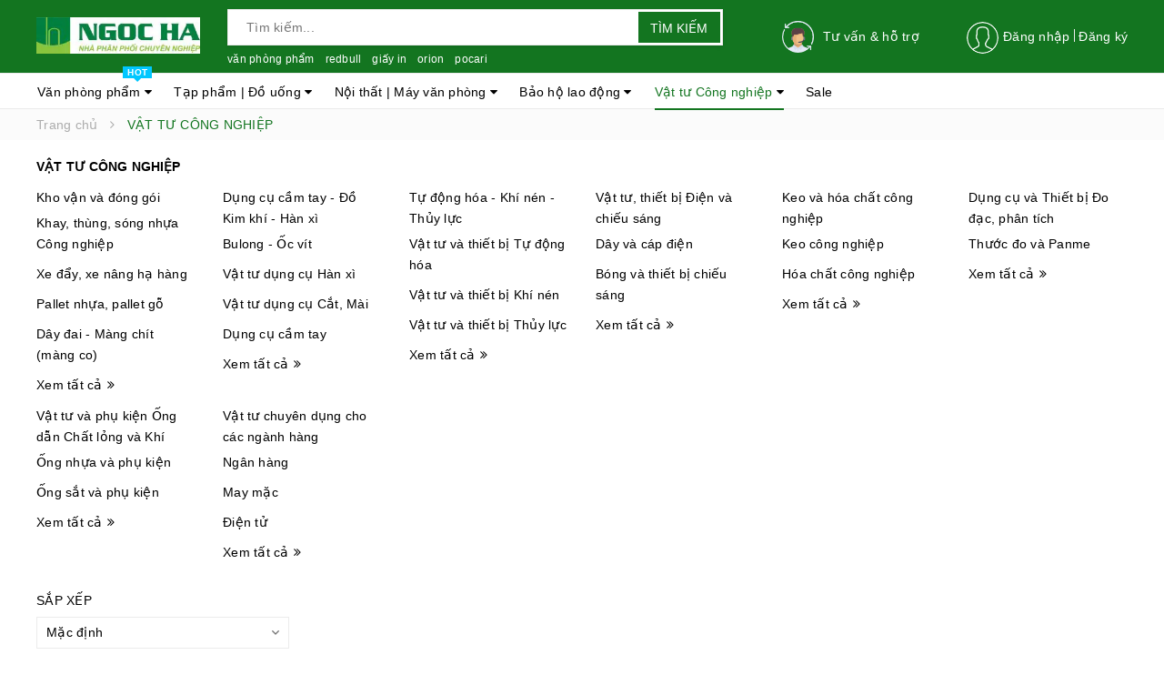

--- FILE ---
content_type: text/html; charset=utf-8
request_url: https://www.khohangtienich247.com/vat-tu-cong-nghiep
body_size: 35288
content:
<!DOCTYPE html>
<html lang="vi">
	<head>
		<meta http-equiv="content-Type" content="text/html; charset=utf-8"/>
		<meta name="viewport" content="width=device-width, minimum-scale=1.0, maximum-scale=1.0, user-scalable=no">			
		<title>
			VẬT TƯ CÔNG NGHIỆP
			
			
			 NGỌC HÀ - KHO HÀNG TIỆN ÍCH CỦA DOANH NGHIỆP			
		</title>
		
		<!-- ================= Page description ================== -->
		
		<!-- ================= Meta ================== -->
		<meta name="keywords" content="VẬT TƯ CÔNG NGHIỆP, NGỌC HÀ - KHO HÀNG TIỆN ÍCH CỦA DOANH NGHIỆP, www.khohangtienich247.com"/>		
		<link rel="canonical" href="https://www.khohangtienich247.com/vat-tu-cong-nghiep"/>
		<meta name='revisit-after' content='1 days' />
		<meta name="robots" content="noodp,index,follow" />
		<!-- ================= Favicon ================== -->
		
		<link rel="icon" href="//bizweb.dktcdn.net/100/429/840/themes/902943/assets/favicon.png?1759973170166" type="image/x-icon" />
		

		
<script type="application/ld+json">
        {
        "@context": "http://schema.org",
        "@type": "BreadcrumbList",
        "itemListElement": 
        [
            {
                "@type": "ListItem",
                "position": 1,
                "item": 
                {
                  "@id": "https://www.khohangtienich247.com",
                  "name": "Trang chủ"
                }
            },
      
        
      
      {
                "@type": "ListItem",
                "position": 2,
                "item": 
                {
                  "@id": "https://www.khohangtienich247.com/vat-tu-cong-nghiep",
                  "name": "VẬT TƯ CÔNG NGHIỆP"
                }
            }
      
      
      
      
      
      
      
    
        ]
        }
</script>


		<!-- Facebook Open Graph meta tags -->
		

	<meta property="og:type" content="website">
	<meta property="og:title" content="VẬT TƯ CÔNG NGHIỆP">
	<meta property="og:image" content="http://bizweb.dktcdn.net/100/429/840/themes/902943/assets/logo.png?1759973170166">
	<meta property="og:image:secure_url" content="https://bizweb.dktcdn.net/100/429/840/themes/902943/assets/logo.png?1759973170166">

<meta property="og:description" content="">
<meta property="og:url" content="https://www.khohangtienich247.com/vat-tu-cong-nghiep">
<meta property="og:site_name" content="NGỌC HÀ - KHO HÀNG TIỆN ÍCH CỦA DOANH NGHIỆP">		
		<!-- Plugin CSS -->	
		<script>
			var template = 'collection';
		</script>
		<!-- Plugin CSS -->			
		<link rel="preload" as='style'  type="text/css" href="//bizweb.dktcdn.net/100/429/840/themes/902943/assets/plugin.css?1759973170166">
		<link href="//bizweb.dktcdn.net/100/429/840/themes/902943/assets/plugin.css?1759973170166" rel="stylesheet" type="text/css" media="all" />

		
		<!-- Build Main CSS -->	
		<link rel="preload" as='style'  type="text/css" href="//bizweb.dktcdn.net/100/429/840/themes/902943/assets/base.scss.css?1759973170166">
		<link rel="preload" as='style'  type="text/css" href="//bizweb.dktcdn.net/100/429/840/themes/902943/assets/style.scss.css?1759973170166">
		<link rel="preload" as='style'  type="text/css" href="//bizweb.dktcdn.net/100/429/840/themes/902943/assets/module.scss.css?1759973170166">
		<link rel="preload" as='style'  type="text/css" href="//bizweb.dktcdn.net/100/429/840/themes/902943/assets/responsive.scss.css?1759973170166">
		<link href="//bizweb.dktcdn.net/100/429/840/themes/902943/assets/base.scss.css?1759973170166" rel="stylesheet" type="text/css" media="all" />		
		<link href="//bizweb.dktcdn.net/100/429/840/themes/902943/assets/style.scss.css?1759973170166" rel="stylesheet" type="text/css" media="all" />		
		<link href="//bizweb.dktcdn.net/100/429/840/themes/902943/assets/module.scss.css?1759973170166" rel="stylesheet" type="text/css" media="all" />
		<link href="//bizweb.dktcdn.net/100/429/840/themes/902943/assets/responsive.scss.css?1759973170166" rel="stylesheet" type="text/css" media="all" />
		


		
		<script>			
			var template = 'collection';			 
		</script>
		<!-- Bizweb conter for header -->
		<script>
	var Bizweb = Bizweb || {};
	Bizweb.store = 'giaohangvpp24h.mysapo.net';
	Bizweb.id = 429840;
	Bizweb.theme = {"id":902943,"name":"Go Shopping","role":"main"};
	Bizweb.template = 'collection';
	if(!Bizweb.fbEventId)  Bizweb.fbEventId = 'xxxxxxxx-xxxx-4xxx-yxxx-xxxxxxxxxxxx'.replace(/[xy]/g, function (c) {
	var r = Math.random() * 16 | 0, v = c == 'x' ? r : (r & 0x3 | 0x8);
				return v.toString(16);
			});		
</script>
<script>
	(function () {
		function asyncLoad() {
			var urls = ["https://google-shopping.sapoapps.vn/conversion-tracker/global-tag/8091.js?store=giaohangvpp24h.mysapo.net","https://google-shopping.sapoapps.vn/conversion-tracker/event-tag/8091.js?store=giaohangvpp24h.mysapo.net","//static.zotabox.com/a/c/acad91bedf224507218a5277d36a9fd1/widgets.js?store=giaohangvpp24h.mysapo.net","//static.zotabox.com/a/c/acad91bedf224507218a5277d36a9fd1/widgets.js?store=giaohangvpp24h.mysapo.net","//static.zotabox.com/a/c/acad91bedf224507218a5277d36a9fd1/widgets.js?store=giaohangvpp24h.mysapo.net","//newproductreviews.sapoapps.vn/assets/js/productreviews.min.js?store=giaohangvpp24h.mysapo.net"];
			for (var i = 0; i < urls.length; i++) {
				var s = document.createElement('script');
				s.type = 'text/javascript';
				s.async = true;
				s.src = urls[i];
				var x = document.getElementsByTagName('script')[0];
				x.parentNode.insertBefore(s, x);
			}
		};
		window.attachEvent ? window.attachEvent('onload', asyncLoad) : window.addEventListener('load', asyncLoad, false);
	})();
</script>


<script>
	window.BizwebAnalytics = window.BizwebAnalytics || {};
	window.BizwebAnalytics.meta = window.BizwebAnalytics.meta || {};
	window.BizwebAnalytics.meta.currency = 'VND';
	window.BizwebAnalytics.tracking_url = '/s';

	var meta = {};
	
	
	for (var attr in meta) {
	window.BizwebAnalytics.meta[attr] = meta[attr];
	}
</script>

	
		<script src="/dist/js/stats.min.js?v=96f2ff2"></script>
	











	

		
	</head>
	<body>		
		<div class="page-body">
			<div class="hidden-md hidden-lg opacity_menu"></div>
			<div class="opacity_filter"></div>
			<div class="body_opactiy"></div>
			<div class="op_login"></div>
			<!-- Main content -->
			<script src="//bizweb.dktcdn.net/100/429/840/themes/902943/assets/jquery.js?1759973170166" type="text/javascript"></script>
			<script src="//bizweb.dktcdn.net/100/429/840/themes/902943/assets/plugin-jquery.js?1759973170166" type="text/javascript"></script>
			
			<header class="header topbar_ect">	
	<div class="topbar">
		<div class="container">
			<div class="menu-bar button-menu hidden-md hidden-lg">
				<a href="javascript:;" >
					<i class="fa fa-align-justify"></i>
				</a>
			</div>
			<div>
				<div class="row">
					<div class="col-sm-12 col-xs-12 col-lg-8 col-md-7 a-left">
						<div class="logo a-center">
							
							<a href="/" class="logo-wrapper ">					
								<img class="lazyload" src="[data-uri]"  data-src="//bizweb.dktcdn.net/100/429/840/themes/902943/assets/logo.png?1759973170166" alt="logo ">					
							</a>
													
						</div>

						<div class="search_topbox">
							<div class="search-box">
								<div class="header_search search_form search-auto">
	<form class="input-group search-bar search_form" action="/search" method="get" role="search">		
		<input type="search" name="query" value="" placeholder="Tìm kiếm... " class="auto-search-tdq input-group-field st-default-search-input search-text" autocomplete="off">
		<span class="input-group-btn">
			<button class="btn icon-fallback-text">
				Tìm kiếm
			</button>
		</span>
	</form>
	
	<div id='search_suggestion'>
	<div id='search_top'>
		<div id="product_results"></div>
		<div id="article_results"></div>
	</div>
	<div id='search_bottom'>
		<a class='show_more' href='#'>Hiển thị tất cả kết quả cho "<span></span>"</a>
	</div>
</div>
<script>
	$(document).ready(function ($) {
	var settings = {
			searchArticle: "0",
			articleLimit: 5,
			productLimit: 5,
				showDescription: "0"
								   };
	var suggestionWrap = document.getElementById('search_suggestion');
	var searchTop = document.getElementById('search_top');
	var productResults = document.getElementById('product_results');
	var articleResults = document.getElementById('article_results');
	var searchBottom = document.getElementById('search_bottom');
	var isArray = function(a) {
		return Object.prototype.toString.call(a) === "[object Array]";
	}
	var createEle = function(desc) {
		if (!isArray(desc)) {
			return createEle.call(this, Array.prototype.slice.call(arguments));
		}
		var tag = desc[0];
		var attributes = desc[1];
		var el = document.createElement(tag);
		var start = 1;
		if (typeof attributes === "object" && attributes !== null && !isArray(attributes)) {
			for (var attr in attributes) {
				el[attr] = attributes[attr];
			}
			start = 2;
		}
		for (var i = start; i < desc.length; i++) {
			if (isArray(desc[i])) {
				el.appendChild(createEle(desc[i]));
			}
			else {
				el.appendChild(document.createTextNode(desc[i]));
			}
		}
		return el;
	}
	var loadResult = function(data, type) {
		if(type==='product')
		{
			productResults.innerHTML = '';
		}
		if(type==='article')
		{
			articleResults.innerHTML = '';
		}
		var articleLimit = parseInt(settings.articleLimit);
		var productLimit = parseInt(settings.productLimit);
		var showDescription = settings.showDescription;
		if(data.indexOf('<iframe') > -1) {
			data = data.substr(0, (data.indexOf('<iframe') - 1))
		}
		var dataJson = JSON.parse(data);
		if(dataJson.results !== undefined)
		{
			var resultList = [];
			searchTop.style.display = 'block';
			if(type === 'product') {
				productResults.innerHTML = ''
				productLimit = Math.min(dataJson.results.length, productLimit);
				for(var i = 0; i < productLimit; i++) {
					resultList[i] = dataJson.results[i];
				}
			}
			else {
				articleResults.innerHTML = '';
				articleLimit = Math.min(dataJson.results.length, articleLimit);
				for(var i = 0; i < articleLimit; i++) {
					resultList[i] = dataJson.results[i];
				}
			}
			var searchTitle = 'Sản phẩm gợi ý'
			if(type === 'article') {
				searchTitle = 'Bài viết';
			}
			var searchHeading = createEle(['h3', searchTitle]);
			var searchList = document.createElement('ul');
			for(var index = 0; index < resultList.length; index++) {
				var item = resultList[index];
				var priceDiv = '';
				var descriptionDiv = '';
				if(type == 'product') {
					if(item.price_contact) {
						priceDiv = ['div', {className: 'item_price'},
									['ins', item.price_contact]
								   ];
					}
					else {
						if(item.price_from) {
							priceDiv = ['div', {className: 'item_price'},
										['ins', item.price_from]
									   ];
						}
						else {
							priceDiv = ['div', {className: 'item_price'},
										['ins', parseFloat(item.price)  ? item.price : 'Liên hệ']
									   ];
						}
					}
					if(item.compare_at_price !== undefined) {
						priceDiv.push(['del', item.compare_at_price]);
					}
				}
				if(showDescription == '1') {
					descriptionDiv = ['div', {className: 'item_description'}, item.description]
				}
				var searchItem = createEle(
					['li',
					 ['a', {href: item.url, title: item.title},
					  ['div', {className: 'item_image'},
					   ['img', {src: item.thumbnail, alt: item.title}]
					  ],
					  ['div', {className: 'item_detail'},
					   ['div', {className: 'item_title'},
						['h4', item.title]
					   ],
					   priceDiv, descriptionDiv
					  ]
					 ]
					]
				)
				searchList.appendChild(searchItem);
			}
			if(type === 'product') {
				productResults.innerHTML = '';
				productResults.appendChild(searchHeading);
				productResults.appendChild(searchList);
			}
			else {
				articleResults.innerHTML = '';
				articleResults.appendChild(searchHeading);
				articleResults.appendChild(searchList);
			}
		}
		else
		{
			if(type !== 'product' && false)
			{
				searchTop.style.display = 'none'
			}
		}
	}
	var loadAjax = function(q) {
		if(settings.searchArticle === '1') {
			loadArticle(q);
		}
		loadProduct(q);
	}
	var loadProduct = function(q) {
		var xhttp = new XMLHttpRequest();
		xhttp.onreadystatechange = function() {
			if(this.readyState == 4 && this.status == 200) {
				loadResult(this.responseText, 'product')
			}
		}
		xhttp.open('GET', '/search?type=product&q=' + q + '&view=json', true);
		xhttp.send();
	}
	var loadArticle = function(q) {
		var xhttp = new XMLHttpRequest();
		xhttp.onreadystatechange = function() {
			if(this.readyState == 4 && this.status == 200) {
				loadResult(this.responseText, 'article')
			}
		}
		xhttp.open('GET', '/search?type=article&q=' + q + '&view=json', true);
		xhttp.send();
	}
	var searchForm = document.querySelectorAll('form[action="/search"]');
	var getPos = function(el) {
		for (var lx=0, ly=0; el != null; lx += el.offsetLeft, ly += el.offsetTop, el = el.offsetParent);
		return {x: lx,y: ly};
	}
	var initSuggestion = function(el) {

		var parentTop = el.offsetParent.offsetTop;
		var position = getPos(el);
		var searchInputHeight = el.offsetHeight;
		var searchInputWidth = el.offsetWidth;
		var searchInputX = position.x;
		var searchInputY = position.y;
		var suggestionPositionX = searchInputX;
		var suggestionPositionY = searchInputY + searchInputHeight;
		suggestionWrap.style.left = '0px';
		suggestionWrap.style.top = 40 + 'px';
		suggestionWrap.style.width = searchInputWidth + 'px';
	}
	window.__q__ = '';
	var loadAjax2 = function (q) {
		if(settings.searchArticle === '1') {
		}
		window.__q__ = q;
		return $.ajax({
			url: '/search?type=product&q=' + q + '&view=json',
			type:'GET'
		}).promise();
	};
	if(searchForm.length > 0) {
		for(var i = 0; i < searchForm.length; i++) {
			var form = searchForm[i];
			var searchInput = form.querySelector('.auto-search-tdq');
			var keyup = Rx.Observable.fromEvent(searchInput, 'keyup')
			.map(function (e) {
				var __q = e.target.value;
				initSuggestion(e.target);
				if(__q === '' || __q === null) {
					suggestionWrap.style.display = 'none';
				}
				else{
					suggestionWrap.style.display = 'block';
					var showMore = searchBottom.getElementsByClassName('show_more')[0];
					showMore.setAttribute('href', '/search?q=' + __q);
					showMore.querySelector('span').innerHTML = __q;
				}
				return e.target.value;
			})
			.filter(function (text) {
				return text.length > 0;
			})
			.debounce(300  )
			.distinctUntilChanged();
			var searcher = keyup.flatMapLatest(loadAjax2);
			searcher.subscribe(
				function (data) {
					loadResult(data, 'product');
					if(settings.searchArticle === '1') {
						loadArticle(window.__q__);
					}
				},
				function (error) {

				});
		}
	}
	window.addEventListener('click', function() {
		suggestionWrap.style.display = 'none';
	});
	});
</script>
	
</div>
							</div>
							 
<ul class="keysearch">
	
	
	
	<li><a href="/search?query=văn%20phòng%20phẩm">văn phòng phẩm</a></li>
	
	
	
	<li><a href="/search?query=redbull">redbull</a></li>
	
	
	
	<li><a href="/search?query=giấy%20in">giấy in</a></li>
	
	
	
	<li><a href="/search?query=orion">orion</a></li>
	
	
	
	<li><a href="/search?query=pocari">pocari</a></li>
	
</ul>
						</div>

						
					</div>
					<div class="col-xs-6 col-sm-2 col-md-5 col-lg-4 hidden-sm hidden-xs">
						<ul class="list-inline iconlog f-right">
							<li class="use">
								
								<img class="lazyload" src="[data-uri]"  data-src="//bizweb.dktcdn.net/100/429/840/themes/902943/assets/user.png?1759973170166" alt="Tạo tài khoản hoặc đăng nhập">
								
							</li>
							
							<li ><a href="/account/login">Đăng nhập</a></li>
							<li ><a href="/account/register">Đăng ký</a></li>
								
						</ul>
						<a href="tel:0837270919" class="support_service hidden-sm hidden-xs">
							<img class="hvr-buzz-out lazyload" src="[data-uri]"  data-src="//bizweb.dktcdn.net/100/429/840/themes/902943/assets/customer_service.png?1759973170166" alt="hỗ trợ"/>
							<span>Tư vấn & hỗ trợ</span>
						</a>
					</div>

				</div>
			</div>
		</div>
	</div>
</header>
<div class="main-nav ">
	<div class="container nav-head">
		<div class="row">
			<div class="col-lg-12 col-md-12">
				<nav class="hidden-sm hidden-xs nav-main">
	<div class="menu_hed head_1">
		<ul class="nav nav_1">
			

			
			
			

			
			
			
			
			
			
			
			<li class="menu_hover nav-item nav-items   has-mega">
				
				
				

				
				<a href="/van-phong-pham" class="nav-link ">
					Văn phòng phẩm <i class="fa fa-caret-down" data-toggle="dropdown"></i>
					<span class="label_">
						
						<i class="label hot">hot</i>
						
					</span>
				</a>	
				
				



<div class="mega-content hidden-md">
	<div class="level0-wrapper2">
		<div class="nav-width nav-block nav-block-center">
			<div class="col-lg-12 col-md-12 parent-mega-menu">
				<ul class="level0 row">
					
					
					<li class="level1 parent item3 col-lg-3 col-md-3"> 
						<h4 class="h4"><a href="/giay-in-va-photocopy"><span>Giấy in, photocopy</span></a></h4> 
						<ul class="level2">
							
							
							<li class="level2"> <a href="/giay-in-photocopy-laser"><span>Giấy in A4, A5</span></a> </li>
							
							
							
							<li class="level2"> <a href="/giay-a3-cac-size-khac"><span>Giấy in A3, các size khác</span></a> </li>
							
							
							
							<li class="level2"> <a href="/bia-mau-bia-cung"><span>Giấy in màu, Bìa màu, bìa cứng</span></a> </li>
							
							
						</ul>
					</li>
					
						
					
					<li class="level1 parent item3 col-lg-3 col-md-3"> 
						<h4 class="h4"><a href="/giay-in-anh-decal-giay-than"><span>Giấy in ảnh, giấy decal, giấy in nhiệt</span></a></h4> 
						<ul class="level2">
							
							
							<li class="level2"> <a href="/giay-in-anh-de-can"><span>Giấy in ảnh</span></a> </li>
							
							
							
							<li class="level2"> <a href="/"><span>Decal, tem mã vạch</span></a> </li>
							
							
							
							<li class="level2"> <a href="/"><span>Giấy in bill, giấy in nhiệt</span></a> </li>
							
							
							
							<li class="level2"> <a href="/"><span>Giấy in liên tục</span></a> </li>
							
							
						</ul>
					</li>
					
						
					
					<li class="level1 parent item3 col-lg-3 col-md-3"> 
						<h4 class="h4"><a href="/"><span>Giấy note, bìa mica, giấy ép, giấy than</span></a></h4> 
						<ul class="level2">
							
							
							<li class="level2"> <a href="/giay-note-phan-trang"><span>Giấy note, phân trang</span></a> </li>
							
							
							
							<li class="level2"> <a href="/bia-mau-bong-kinh-giay-ep-plastic"><span>Bìa mica - bóng kính</span></a> </li>
							
							
							
							<li class="level2"> <a href="/giay-in-anh-decal-giay-than"><span>Giấy ép Plastic</span></a> </li>
							
							
							
							<li class="level2"> <a href="/giay-in-bill-ma-vach"><span>Giấy than</span></a> </li>
							
							
						</ul>
					</li>
					
						
					
					<li class="level1 parent item3 col-lg-3 col-md-3"> 
						<h4 class="h4"><a href="/"><span>Các loại giấy khác</span></a></h4> 
						<ul class="level2">
							
							
							<li class="level2"> <a href="/giay-an-giay-ve-sinh"><span>Giấy ăn, giấy vệ sinh</span></a> </li>
							
							
							
							<li class="level2"> <a href="/"><span>Giấy dành cho Ngành may mặc</span></a> </li>
							
							
							
							<li class="level2"> <a href="/"><span>Giấy bìa Krap, giấy khác</span></a> </li>
							
							
						</ul>
					</li>
					
						
					
					<li class="level1 parent item3 col-lg-3 col-md-3"> 
						<h4 class="h4"><a href="/but-cac-loai"><span>Các loại bút</span></a></h4> 
						<ul class="level2">
							
							
							<li class="level2"> <a href="/but-viet-but-ky-ngoi-but"><span>Bút bi, bút dính bàn</span></a> </li>
							
							
							
							<li class="level2"> <a href="/"><span>Bút gel (nước), bút ký</span></a> </li>
							
							
							
							<li class="level2"> <a href="/but-long-bang-long-dau-da-kinh-but-son"><span>Bút lông dầu, dạ kính, bút sơn, viết bảng</span></a> </li>
							
							
							
							<li class="level2"> <a href="/but-nho-dong-but-xoa"><span>Bút nhớ dòng, bút xóa</span></a> </li>
							
							
							
							<li class="level2"> <a href="/but-chi-tay-va-got-chi"><span>Bút chì, tẩy và gọt chì</span></a> </li>
							
							
						</ul>
					</li>
					
						
					
					<li class="level1 parent item3 col-lg-3 col-md-3"> 
						<h4 class="h4"><a href="/"><span>File, hộp lưu hồ sơ, tài liệu</span></a></h4> 
						<ul class="level2">
							
							
							<li class="level2"> <a href="/cap-file-cong-duc-lo-cap-hop"><span>File còng (đục lỗ), file khóa hộp</span></a> </li>
							
							
							
							<li class="level2"> <a href="/tui-dung-file-la-rut-gay-bia-acco"><span>Túi cúc (my clear), rút gáy, Bìa Acco</span></a> </li>
							
							
							
							<li class="level2"> <a href="/trinh-ky-cap-3-giay"><span>Trình ký, File lá</span></a> </li>
							
							
							
							<li class="level2"> <a href="/"><span>Cặp 3 giây, cặp hộp</span></a> </li>
							
							
						</ul>
					</li>
					
						
					
					<li class="level1 parent item3 col-lg-3 col-md-3"> 
						<h4 class="h4"><a href="/vat-tu-nganh-may-mac"><span>Dụng cụ văn phòng</span></a></h4> 
						<ul class="level2">
							
							
							<li class="level2"> <a href="/dinh-ghim-dap-ghim-kep-tai-lieu"><span>Máy dập ghim, đinh ghim, gỡ ghim</span></a> </li>
							
							
							
							<li class="level2"> <a href="/"><span>Kẹp sắt, kẹp bướm, kẹp màu</span></a> </li>
							
							
							
							<li class="level2"> <a href="/dao-keo-duc-lo"><span>Dao, kéo, lưỡi dao</span></a> </li>
							
							
							
							<li class="level2"> <a href="/"><span>Đục lỗ, kẹp acco</span></a> </li>
							
							
							
							<li class="level2"> <a href="/thuoc-ke-ho-dan-xoa-bang-bang-phan"><span>Thước, xóa báng, bảng, phấn</span></a> </li>
							
							
						</ul>
					</li>
					
						
					
					<li class="level1 parent item3 col-lg-3 col-md-3"> 
						<h4 class="h4"><a href="/tui-nilon-vat-tu-va-dung-cu-dong-goi"><span>Vật tư đóng gói, kho</span></a></h4> 
						<ul class="level2">
							
							
							<li class="level2"> <a href="/"><span>Pallet, thùng, hộp đựng</span></a> </li>
							
							
							
							<li class="level2"> <a href="/bang-dinh-mang-co-chit"><span>Băng dính (băng keo)</span></a> </li>
							
							
							
							<li class="level2"> <a href="/"><span>Màng co (màng chít)</span></a> </li>
							
							
							
							<li class="level2"> <a href="/tui-nilon"><span>Túi nilon</span></a> </li>
							
							
							
							<li class="level2"> <a href="/keo-dan-va-dung-cu-dong-goi-1"><span>Cắt băng keo, dụng cụ đóng gói</span></a> </li>
							
							
							
							<li class="level2"> <a href="/ho-keo-dan"><span>Keo nước (hồ dán), keo công nghiệp</span></a> </li>
							
							
						</ul>
					</li>
					
						
					
					<li class="level1 parent item3 col-lg-3 col-md-3"> 
						<h4 class="h4"><a href="/so-vo-viet"><span>Sổ, vở, biểu mẫu</span></a></h4> 
						<ul class="level2">
							
							
							<li class="level2"> <a href="/"><span>Sổ bìa da</span></a> </li>
							
							
							
							<li class="level2"> <a href="/"><span>Sổ bìa cứng</span></a> </li>
							
							
							
							<li class="level2"> <a href="/"><span>Vở, Sổ bìa mềm</span></a> </li>
							
							
							
							<li class="level2"> <a href="/phong-bi-so-bieu-mau"><span>Phong bì, túi đựng bằng giấy</span></a> </li>
							
							
							
							<li class="level2"> <a href="/"><span>Sổ, chứng từ theo biểu mẫu</span></a> </li>
							
							
						</ul>
					</li>
					
						
					
					<li class="level1 parent item3 col-lg-3 col-md-3"> 
						<h4 class="h4"><a href="/hop-but-khay-gia-dung-menu-mica"><span>Hộp bút, khay, giá đựng</span></a></h4> 
						<ul class="level2">
							
							
							<li class="level2"> <a href="/"><span>Hộp đựng bút</span></a> </li>
							
							
							
							<li class="level2"> <a href="/"><span>Khay, giá đựng tài liệu</span></a> </li>
							
							
							
							<li class="level2"> <a href="/"><span>Menu mica</span></a> </li>
							
							
						</ul>
					</li>
					
						
					
					<li class="level1 parent item3 col-lg-3 col-md-3"> 
						<h4 class="h4"><a href="/"><span>Văn phòng phẩm khác</span></a></h4> 
						<ul class="level2">
							
							
							<li class="level2"> <a href="/the-day-deo-bang-chuc-danh-card-visit"><span>Thẻ, dây đeo, Bảng chức danh, card visit</span></a> </li>
							
							
							
							<li class="level2"> <a href="/dau-muc-dau"><span>Dấu, mực dấu</span></a> </li>
							
							
							
							<li class="level2"> <a href="/pin-den-pin"><span>Pin, đèn pin</span></a> </li>
							
							
							
							<li class="level2"> <a href="/may-tinh-cam-tay"><span>Máy tính cầm tay</span></a> </li>
							
							
							
							<li class="level2"> <a href="/dia-cd-dvd-may-tinh-cam-tay-dong-ho"><span>Đĩa CD-DVD, Đồng hồ</span></a> </li>
							
							
						</ul>
					</li>
					
						
					
					<li class="level1 parent item3 col-lg-3 col-md-3"> 
						<h4 class="h4"><a href="/"><span>Quà tặng Dành cho Doanh nghiệp</span></a></h4> 
						<ul class="level2">
							
							
							<li class="level2"> <a href="/banh-trung-thu"><span>Bánh Trung Thu</span></a> </li>
							
							
							
							<li class="level2"> <a href="/"><span>Quà tặng dịp lễ Ngày Phụ nữ</span></a> </li>
							
							
							
							<li class="level2"> <a href="/"><span>Quà tặng dịp lễ Tết</span></a> </li>
							
							
						</ul>
					</li>
					
						
				</ul>
			</div>
			
			<div class="col-lg-12 col-md-12 banner_left">
				<a href="#"><img class="lazyload" src="[data-uri]"  data-src="//bizweb.dktcdn.net/100/429/840/themes/902943/assets/banner_mega_1.png?1759973170166" alt="alt"/></a>
			</div>
			
		</div>

	</div>
</div>
				
				
				
				
				

				
				
				
				

				
				
				
				

				
				
				
				

				
				
				
				

				
				
				
				

				
				
				
				

				
				
				
				

				
				
				
				
				
				
				
				
				
				
				
				
				
				
				
				
				
				
				
				
				
				
				
				
				
				
				
				
				
				
				
				
				
				


				<ul class="dropdown-menu border-box hidden-lg hidden-sm hidden-xs">
					
					
					<li class="dropdown-submenu nav-items nav-item-lv2">
						<a class="nav-link" href="/giay-in-va-photocopy">Giấy in, photocopy </a>
						<i class="fa fa-caret-right" data-toggle="dropdown"></i>
						<ul class="dropdown-menu border-box">
							
							<li class="nav-item-lv3">
								<a class="nav-link" href="/giay-in-photocopy-laser">Giấy in A4, A5</a>
							</li>	
							
							<li class="nav-item-lv3">
								<a class="nav-link" href="/giay-a3-cac-size-khac">Giấy in A3, các size khác</a>
							</li>	
							
							<li class="nav-item-lv3">
								<a class="nav-link" href="/bia-mau-bia-cung">Giấy in màu, Bìa màu, bìa cứng</a>
							</li>	
							
						</ul>                      
					</li>
					
					
					
					<li class="dropdown-submenu nav-items nav-item-lv2">
						<a class="nav-link" href="/giay-in-anh-decal-giay-than">Giấy in ảnh, giấy decal, giấy in nhiệt </a>
						<i class="fa fa-caret-right" data-toggle="dropdown"></i>
						<ul class="dropdown-menu border-box">
							
							<li class="nav-item-lv3">
								<a class="nav-link" href="/giay-in-anh-de-can">Giấy in ảnh</a>
							</li>	
							
							<li class="nav-item-lv3">
								<a class="nav-link" href="/">Decal, tem mã vạch</a>
							</li>	
							
							<li class="nav-item-lv3">
								<a class="nav-link" href="/">Giấy in bill, giấy in nhiệt</a>
							</li>	
							
							<li class="nav-item-lv3">
								<a class="nav-link" href="/">Giấy in liên tục</a>
							</li>	
							
						</ul>                      
					</li>
					
					
					
					<li class="dropdown-submenu nav-items nav-item-lv2">
						<a class="nav-link" href="/">Giấy note, bìa mica, giấy ép, giấy than </a>
						<i class="fa fa-caret-right" data-toggle="dropdown"></i>
						<ul class="dropdown-menu border-box">
							
							<li class="nav-item-lv3">
								<a class="nav-link" href="/giay-note-phan-trang">Giấy note, phân trang</a>
							</li>	
							
							<li class="nav-item-lv3">
								<a class="nav-link" href="/bia-mau-bong-kinh-giay-ep-plastic">Bìa mica - bóng kính</a>
							</li>	
							
							<li class="nav-item-lv3">
								<a class="nav-link" href="/giay-in-anh-decal-giay-than">Giấy ép Plastic</a>
							</li>	
							
							<li class="nav-item-lv3">
								<a class="nav-link" href="/giay-in-bill-ma-vach">Giấy than</a>
							</li>	
							
						</ul>                      
					</li>
					
					
					
					<li class="dropdown-submenu nav-items nav-item-lv2">
						<a class="nav-link" href="/">Các loại giấy khác </a>
						<i class="fa fa-caret-right" data-toggle="dropdown"></i>
						<ul class="dropdown-menu border-box">
							
							<li class="nav-item-lv3">
								<a class="nav-link" href="/giay-an-giay-ve-sinh">Giấy ăn, giấy vệ sinh</a>
							</li>	
							
							<li class="nav-item-lv3">
								<a class="nav-link" href="/">Giấy dành cho Ngành may mặc</a>
							</li>	
							
							<li class="nav-item-lv3">
								<a class="nav-link" href="/">Giấy bìa Krap, giấy khác</a>
							</li>	
							
						</ul>                      
					</li>
					
					
					
					<li class="dropdown-submenu nav-items nav-item-lv2">
						<a class="nav-link" href="/but-cac-loai">Các loại bút </a>
						<i class="fa fa-caret-right" data-toggle="dropdown"></i>
						<ul class="dropdown-menu border-box">
							
							<li class="nav-item-lv3">
								<a class="nav-link" href="/but-viet-but-ky-ngoi-but">Bút bi, bút dính bàn</a>
							</li>	
							
							<li class="nav-item-lv3">
								<a class="nav-link" href="/">Bút gel (nước), bút ký</a>
							</li>	
							
							<li class="nav-item-lv3">
								<a class="nav-link" href="/but-long-bang-long-dau-da-kinh-but-son">Bút lông dầu, dạ kính, bút sơn, viết bảng</a>
							</li>	
							
							<li class="nav-item-lv3">
								<a class="nav-link" href="/but-nho-dong-but-xoa">Bút nhớ dòng, bút xóa</a>
							</li>	
							
							<li class="nav-item-lv3">
								<a class="nav-link" href="/but-chi-tay-va-got-chi">Bút chì, tẩy và gọt chì</a>
							</li>	
							
						</ul>                      
					</li>
					
					
					
					<li class="dropdown-submenu nav-items nav-item-lv2">
						<a class="nav-link" href="/">File, hộp lưu hồ sơ, tài liệu </a>
						<i class="fa fa-caret-right" data-toggle="dropdown"></i>
						<ul class="dropdown-menu border-box">
							
							<li class="nav-item-lv3">
								<a class="nav-link" href="/cap-file-cong-duc-lo-cap-hop">File còng (đục lỗ), file khóa hộp</a>
							</li>	
							
							<li class="nav-item-lv3">
								<a class="nav-link" href="/tui-dung-file-la-rut-gay-bia-acco">Túi cúc (my clear), rút gáy, Bìa Acco</a>
							</li>	
							
							<li class="nav-item-lv3">
								<a class="nav-link" href="/trinh-ky-cap-3-giay">Trình ký, File lá</a>
							</li>	
							
							<li class="nav-item-lv3">
								<a class="nav-link" href="/">Cặp 3 giây, cặp hộp</a>
							</li>	
							
						</ul>                      
					</li>
					
					
					
					<li class="dropdown-submenu nav-items nav-item-lv2">
						<a class="nav-link" href="/vat-tu-nganh-may-mac">Dụng cụ văn phòng </a>
						<i class="fa fa-caret-right" data-toggle="dropdown"></i>
						<ul class="dropdown-menu border-box">
							
							<li class="nav-item-lv3">
								<a class="nav-link" href="/dinh-ghim-dap-ghim-kep-tai-lieu">Máy dập ghim, đinh ghim, gỡ ghim</a>
							</li>	
							
							<li class="nav-item-lv3">
								<a class="nav-link" href="/">Kẹp sắt, kẹp bướm, kẹp màu</a>
							</li>	
							
							<li class="nav-item-lv3">
								<a class="nav-link" href="/dao-keo-duc-lo">Dao, kéo, lưỡi dao</a>
							</li>	
							
							<li class="nav-item-lv3">
								<a class="nav-link" href="/">Đục lỗ, kẹp acco</a>
							</li>	
							
							<li class="nav-item-lv3">
								<a class="nav-link" href="/thuoc-ke-ho-dan-xoa-bang-bang-phan">Thước, xóa báng, bảng, phấn</a>
							</li>	
							
						</ul>                      
					</li>
					
					
					
					<li class="dropdown-submenu nav-items nav-item-lv2">
						<a class="nav-link" href="/tui-nilon-vat-tu-va-dung-cu-dong-goi">Vật tư đóng gói, kho </a>
						<i class="fa fa-caret-right" data-toggle="dropdown"></i>
						<ul class="dropdown-menu border-box">
							
							<li class="nav-item-lv3">
								<a class="nav-link" href="/">Pallet, thùng, hộp đựng</a>
							</li>	
							
							<li class="nav-item-lv3">
								<a class="nav-link" href="/bang-dinh-mang-co-chit">Băng dính (băng keo)</a>
							</li>	
							
							<li class="nav-item-lv3">
								<a class="nav-link" href="/">Màng co (màng chít)</a>
							</li>	
							
							<li class="nav-item-lv3">
								<a class="nav-link" href="/tui-nilon">Túi nilon</a>
							</li>	
							
							<li class="nav-item-lv3">
								<a class="nav-link" href="/keo-dan-va-dung-cu-dong-goi-1">Cắt băng keo, dụng cụ đóng gói</a>
							</li>	
							
							<li class="nav-item-lv3">
								<a class="nav-link" href="/ho-keo-dan">Keo nước (hồ dán), keo công nghiệp</a>
							</li>	
							
						</ul>                      
					</li>
					
					
					
					<li class="dropdown-submenu nav-items nav-item-lv2">
						<a class="nav-link" href="/so-vo-viet">Sổ, vở, biểu mẫu </a>
						<i class="fa fa-caret-right" data-toggle="dropdown"></i>
						<ul class="dropdown-menu border-box">
							
							<li class="nav-item-lv3">
								<a class="nav-link" href="/">Sổ bìa da</a>
							</li>	
							
							<li class="nav-item-lv3">
								<a class="nav-link" href="/">Sổ bìa cứng</a>
							</li>	
							
							<li class="nav-item-lv3">
								<a class="nav-link" href="/">Vở, Sổ bìa mềm</a>
							</li>	
							
							<li class="nav-item-lv3">
								<a class="nav-link" href="/phong-bi-so-bieu-mau">Phong bì, túi đựng bằng giấy</a>
							</li>	
							
							<li class="nav-item-lv3">
								<a class="nav-link" href="/">Sổ, chứng từ theo biểu mẫu</a>
							</li>	
							
						</ul>                      
					</li>
					
					
					
					<li class="dropdown-submenu nav-items nav-item-lv2">
						<a class="nav-link" href="/hop-but-khay-gia-dung-menu-mica">Hộp bút, khay, giá đựng </a>
						<i class="fa fa-caret-right" data-toggle="dropdown"></i>
						<ul class="dropdown-menu border-box">
							
							<li class="nav-item-lv3">
								<a class="nav-link" href="/">Hộp đựng bút</a>
							</li>	
							
							<li class="nav-item-lv3">
								<a class="nav-link" href="/">Khay, giá đựng tài liệu</a>
							</li>	
							
							<li class="nav-item-lv3">
								<a class="nav-link" href="/">Menu mica</a>
							</li>	
							
						</ul>                      
					</li>
					
					
					
					<li class="dropdown-submenu nav-items nav-item-lv2">
						<a class="nav-link" href="/">Văn phòng phẩm khác </a>
						<i class="fa fa-caret-right" data-toggle="dropdown"></i>
						<ul class="dropdown-menu border-box">
							
							<li class="nav-item-lv3">
								<a class="nav-link" href="/the-day-deo-bang-chuc-danh-card-visit">Thẻ, dây đeo, Bảng chức danh, card visit</a>
							</li>	
							
							<li class="nav-item-lv3">
								<a class="nav-link" href="/dau-muc-dau">Dấu, mực dấu</a>
							</li>	
							
							<li class="nav-item-lv3">
								<a class="nav-link" href="/pin-den-pin">Pin, đèn pin</a>
							</li>	
							
							<li class="nav-item-lv3">
								<a class="nav-link" href="/may-tinh-cam-tay">Máy tính cầm tay</a>
							</li>	
							
							<li class="nav-item-lv3">
								<a class="nav-link" href="/dia-cd-dvd-may-tinh-cam-tay-dong-ho">Đĩa CD-DVD, Đồng hồ</a>
							</li>	
							
						</ul>                      
					</li>
					
					
					
					<li class="dropdown-submenu nav-items nav-item-lv2">
						<a class="nav-link" href="/">Quà tặng Dành cho Doanh nghiệp </a>
						<i class="fa fa-caret-right" data-toggle="dropdown"></i>
						<ul class="dropdown-menu border-box">
							
							<li class="nav-item-lv3">
								<a class="nav-link" href="/banh-trung-thu">Bánh Trung Thu</a>
							</li>	
							
							<li class="nav-item-lv3">
								<a class="nav-link" href="/">Quà tặng dịp lễ Ngày Phụ nữ</a>
							</li>	
							
							<li class="nav-item-lv3">
								<a class="nav-link" href="/">Quà tặng dịp lễ Tết</a>
							</li>	
							
						</ul>                      
					</li>
					
					

				</ul>
			</li>

			
			
			
			
			
			
			
			
			
			
			
			
			
			
			
			
			
			
			
			
			
			
			
			
			
			
			
			
			
			
			
			
			
			
			
			
			
			
			
			
			
			
			
			
			
			
			
			
			
			
			
			
			
			
			
			
			
			

			
			
			
			
			
			
			
			
			
			
			
			
			
			
			
			
			
			
			
			
			
			
			
			
			
			
			
			
			
			
			

			


			
			

			
			
			

			
			
			
			
			
			
			
			
			
			
			
			
			
			
			
			
			
			
			
			
			
			
			
			
			
			
			
			
			
			
			
			
			
			
			
			
			
			
			
			
			
			
			
			
			
			
			
			
			
			
			
			
			
			
			
			
			
			
			
			
			
			
			
			

			
			
			
			
			
			
			
			
			
			
			
			
			
			
			
			
			
			
			
			
			
			
			
			
			
			
			
			
			

			
			<li class="menu_hover nav-item nav-items">
				<a href="/nuoc-rua-tay-sua-tam-dau-goi" class="nav-link ">
					Tạp phẩm | Đồ uống <i class="fa fa-caret-down" data-toggle="dropdown"></i>
					<span class="label_">
						
						<i class="label "></i>
						
					</span>
				</a>	
				<ul class="dropdown-menu border-box">
					
					
					<li class="dropdown-submenu nav-items nav-item-lv2">
						<a class="nav-link" href="/ve-sinh-tay-rua">Chất tẩy rửa - Hóa mỹ phẩm </a>
						<i class="fa fa-caret-right" data-toggle="dropdown"></i>
						<ul class="dropdown-menu border-box">
							
							<li class="nav-item-lv3">
								<a class="nav-link" href="/chat-tay-rua-ve-sinh">Nước lau kính, lau sàn, tẩy vệ sinh</a>
							</li>	
							
							<li class="nav-item-lv3">
								<a class="nav-link" href="/bot-giat-xa-phong-nuoc-xa-vai">Bột giặt, xà phòng, nước xả vải</a>
							</li>	
							
							<li class="nav-item-lv3">
								<a class="nav-link" href="/nuoc-rua-tay-sua-tam-dau-goi">Nước rửa tay, sữa tắm, dầu gội</a>
							</li>	
							
							<li class="nav-item-lv3">
								<a class="nav-link" href="/ban-chai-kem-danh-rang-nuoc-suc-mieng">Bàn chải, kem đánh răng, nước súc miệng</a>
							</li>	
							
							<li class="nav-item-lv3">
								<a class="nav-link" href="/vat-dung-ve-sinh-ca-nhan">Bình xịt thơm, côn trùng</a>
							</li>	
							
						</ul>                      
					</li>
					
					
					
					<li class="dropdown-submenu nav-items nav-item-lv2">
						<a class="nav-link" href="/">Vật dụng và dụng cụ Vệ sinh </a>
						<i class="fa fa-caret-right" data-toggle="dropdown"></i>
						<ul class="dropdown-menu border-box">
							
							<li class="nav-item-lv3">
								<a class="nav-link" href="/vat-dung-va-dung-cu-ve-sinh">Vật dụng và dụng cụ Vệ sinh</a>
							</li>	
							
							<li class="nav-item-lv3">
								<a class="nav-link" href="/tui-dung-rac-gio-rac-thung-rac">Túi đựng rác, giỏ rác, thùng rác</a>
							</li>	
							
							<li class="nav-item-lv3">
								<a class="nav-link" href="/khay-dung-coc-dung-cu-nha-bep">Khay đựng, cốc, dụng cụ nhà bếp</a>
							</li>	
							
						</ul>                      
					</li>
					
					
					
					<li class="dropdown-submenu nav-items nav-item-lv2">
						<a class="nav-link" href="/do-uong-va-an-nhe">Đồ ăn uống nhẹ </a>
						<i class="fa fa-caret-right" data-toggle="dropdown"></i>
						<ul class="dropdown-menu border-box">
							
							<li class="nav-item-lv3">
								<a class="nav-link" href="/nuoc-uong-tra-cafe-duong-sua">Nước uống, trà, cafe</a>
							</li>	
							
							<li class="nav-item-lv3">
								<a class="nav-link" href="/">Đường, sữa</a>
							</li>	
							
							<li class="nav-item-lv3">
								<a class="nav-link" href="/do-an-nhe-do-hop">Đồ ăn nhẹ, đồ hộp</a>
							</li>	
							
							<li class="nav-item-lv3">
								<a class="nav-link" href="/banh-trung-thu">Bánh Trung Thu</a>
							</li>	
							
						</ul>                      
					</li>
					
					
					
					<li class="dropdown-submenu nav-items nav-item-lv2">
						<a class="nav-link" href="/giay-an-giay-ve-sinh">Khăn ăn, giấy vệ sinh </a>
						<i class="fa fa-caret-right" data-toggle="dropdown"></i>
						<ul class="dropdown-menu border-box">
							
							<li class="nav-item-lv3">
								<a class="nav-link" href="/">Giấy ăn - Hộp giấy ăn</a>
							</li>	
							
							<li class="nav-item-lv3">
								<a class="nav-link" href="/">Giấy vệ sinh các loại</a>
							</li>	
							
						</ul>                      
					</li>
					
					

				</ul>
			</li>
			


			
			

			
			
			

			
			
			
			
			
			
			
			
			
			
			
			
			
			
			
			
			
			
			
			
			
			
			
			
			
			
			
			
			
			
			
			
			
			
			
			
			
			
			
			
			
			
			
			
			
			
			
			
			
			
			
			
			
			
			
			
			
			
			
			
			
			
			
			

			
			
			
			
			
			
			
			
			
			
			
			
			
			
			
			
			
			
			
			
			
			
			
			
			
			
			
			
			

			
			<li class="menu_hover nav-item nav-items">
				<a href="/noi-that-thiet-bi-may-van-phong" class="nav-link ">
					Nội thất | Máy văn phòng <i class="fa fa-caret-down" data-toggle="dropdown"></i>
					<span class="label_">
						
					</span>
				</a>	
				<ul class="dropdown-menu border-box">
					
					
					<li class="dropdown-submenu nav-items nav-item-lv2">
						<a class="nav-link" href="/noi-that-van-phong">Nội thất Văn phòng </a>
						<i class="fa fa-caret-right" data-toggle="dropdown"></i>
						<ul class="dropdown-menu border-box">
							
							<li class="nav-item-lv3">
								<a class="nav-link" href="/ban">Bàn</a>
							</li>	
							
							<li class="nav-item-lv3">
								<a class="nav-link" href="/tu-tai-lieu">Tủ tài liệu</a>
							</li>	
							
							<li class="nav-item-lv3">
								<a class="nav-link" href="/ghe">Ghế</a>
							</li>	
							
						</ul>                      
					</li>
					
					
					
					<li class="dropdown-submenu nav-items nav-item-lv2">
						<a class="nav-link" href="/">Thiết bị máy văn phòng </a>
						<i class="fa fa-caret-right" data-toggle="dropdown"></i>
						<ul class="dropdown-menu border-box">
							
							<li class="nav-item-lv3">
								<a class="nav-link" href="/thiet-bi-may-van-phong">Thiết bị máy văn phòng</a>
							</li>	
							
						</ul>                      
					</li>
					
					
					
					<li class="nav-item-lv2">
						<a class="nav-link" href="/">Linh phụ kiện máy văn phòng</a>
					</li>
					
					

				</ul>
			</li>
			


			
			

			
			
			

			
			
			
			
			
			
			
			
			
			
			
			
			
			
			
			
			
			
			
			
			
			
			
			
			
			
			
			
			
			
			
			
			
			
			
			
			
			
			
			
			
			
			
			
			
			
			
			
			
			
			
			
			
			
			
			
			
			
			
			
			
			
			
			

			
			
			
			
			
			
			
			
			
			
			
			
			
			
			
			
			
			
			
			
			
			
			
			
			
			
			
			
			

			
			<li class="menu_hover nav-item nav-items">
				<a href="/bao-ho-lao-dong" class="nav-link ">
					Bảo hộ lao động <i class="fa fa-caret-down" data-toggle="dropdown"></i>
					<span class="label_">
						
						<i class="label "></i>
						
					</span>
				</a>	
				<ul class="dropdown-menu border-box">
					
					
					<li class="dropdown-submenu nav-items nav-item-lv2">
						<a class="nav-link" href="/bao-ho-toan-than">Bảo vệ toàn thân </a>
						<i class="fa fa-caret-right" data-toggle="dropdown"></i>
						<ul class="dropdown-menu border-box">
							
							<li class="nav-item-lv3">
								<a class="nav-link" href="/gang-tay-bhld">Găng tay BHLD</a>
							</li>	
							
							<li class="nav-item-lv3">
								<a class="nav-link" href="/giay-dep-ung">Giày, dép, ủng</a>
							</li>	
							
							<li class="nav-item-lv3">
								<a class="nav-link" href="/nut-tai-chong-on">Nút tai chống ồn</a>
							</li>	
							
							<li class="nav-item-lv3">
								<a class="nav-link" href="/quan-ao">Quần áo</a>
							</li>	
							
						</ul>                      
					</li>
					
					
					
					<li class="dropdown-submenu nav-items nav-item-lv2">
						<a class="nav-link" href="/">Bảo vệ hô hấp và mặt </a>
						<i class="fa fa-caret-right" data-toggle="dropdown"></i>
						<ul class="dropdown-menu border-box">
							
							<li class="nav-item-lv3">
								<a class="nav-link" href="/khau-trang">Khẩu trang</a>
							</li>	
							
							<li class="nav-item-lv3">
								<a class="nav-link" href="/">Kính mắt</a>
							</li>	
							
							<li class="nav-item-lv3">
								<a class="nav-link" href="/">Mủ bảo hộ</a>
							</li>	
							
						</ul>                      
					</li>
					
					
					
					<li class="dropdown-submenu nav-items nav-item-lv2">
						<a class="nav-link" href="/xo-ngon-gang-tay-phong-sach">Vật tư Phòng sạch </a>
						<i class="fa fa-caret-right" data-toggle="dropdown"></i>
						<ul class="dropdown-menu border-box">
							
							<li class="nav-item-lv3">
								<a class="nav-link" href="/gang-tay-1">Găng tay</a>
							</li>	
							
							<li class="nav-item-lv3">
								<a class="nav-link" href="/gang-tay">Xỏ ngón</a>
							</li>	
							
							<li class="nav-item-lv3">
								<a class="nav-link" href="/khan-lau-phong-sach">Khăn lau phòng sạch</a>
							</li>	
							
						</ul>                      
					</li>
					
					
					
					<li class="nav-item-lv2">
						<a class="nav-link" href="/vat-tu-va-thie-bi-bhld-khac">Vật tư và thiết bị BHLD khác</a>
					</li>
					
					

				</ul>
			</li>
			


			
			

			
			
			

			
			
			
			
			
			
			
			
			
			
			
			
			
			
			
			
			
			
			
			
			
			
			
			
			
			
			
			
			
			
			
			
			
			
			
			<li class="menu_hover nav-item nav-items active  has-mega">
				
				
				

				
				
				
				

				
				
				
				

				
				
				
				

				
				
				
				

				
				<a href="/vat-tu-cong-nghiep" class="nav-link ">
					Vật tư Công nghiệp <i class="fa fa-caret-down" data-toggle="dropdown"></i>
					<span class="label_">
						
					</span>
				</a>	
				
				



<div class="mega-content hidden-md">
	<div class="level0-wrapper2">
		<div class="nav-width nav-block nav-block-center">
			<div class="col-lg-12 col-md-12 parent-mega-menu">
				<ul class="level0 row">
					
					
					<li class="level1 parent item3 col-lg-3 col-md-3"> 
						<h4 class="h4"><a href="/kho-van-va-dong-goi"><span>Kho vận và đóng gói</span></a></h4> 
						<ul class="level2">
							
							
							<li class="level2"> <a href="/khay-thung-song-nhua-cong-nghiep"><span>Khay, thùng, sóng nhựa Công nghiệp</span></a> </li>
							
							
							
							<li class="level2"> <a href="/xe-day-xe-nang-ha-hang"><span>Xe đẩy, xe nâng hạ hàng</span></a> </li>
							
							
							
							<li class="level2"> <a href="/pallet-nhua-pallet-go"><span>Pallet nhựa, pallet gỗ</span></a> </li>
							
							
							
							<li class="level2"> <a href="/day-dai-mang-chit-mang-co"><span>Dây đai - Màng chít (màng co)</span></a> </li>
							
							
							
							<li class="level2"> <a href="/thung-rac-cong-nghiep-thung-carton"><span>Thùng rác Công nghiệp, Thùng Carton</span></a> </li>
							
							
						</ul>
					</li>
					
						
					
					<li class="level1 parent item3 col-lg-3 col-md-3"> 
						<h4 class="h4"><a href="/"><span>Dụng cụ cầm tay - Đồ Kim khí - Hàn xì</span></a></h4> 
						<ul class="level2">
							
							
							<li class="level2"> <a href="/"><span>Bulong - Ốc vít</span></a> </li>
							
							
							
							<li class="level2"> <a href="/"><span>Vật tư dụng cụ Hàn xì</span></a> </li>
							
							
							
							<li class="level2"> <a href="/"><span>Vật tư dụng cụ Cắt, Mài</span></a> </li>
							
							
							
							<li class="level2"> <a href="/"><span>Dụng cụ cầm tay</span></a> </li>
							
							
						</ul>
					</li>
					
						
					
					<li class="level1 parent item3 col-lg-3 col-md-3"> 
						<h4 class="h4"><a href="/"><span>Tự động hóa - Khí nén - Thủy lực</span></a></h4> 
						<ul class="level2">
							
							
							<li class="level2"> <a href="/"><span>Vật tư và thiết bị Tự động hóa</span></a> </li>
							
							
							
							<li class="level2"> <a href="/"><span>Vật tư và thiết bị Khí nén</span></a> </li>
							
							
							
							<li class="level2"> <a href="/"><span>Vật tư và thiết bị Thủy lực</span></a> </li>
							
							
						</ul>
					</li>
					
						
					
					<li class="level1 parent item3 col-lg-3 col-md-3"> 
						<h4 class="h4"><a href="/"><span>Vật tư, thiết bị Điện và chiếu sáng</span></a></h4> 
						<ul class="level2">
							
							
							<li class="level2"> <a href="/"><span>Dây và cáp điện</span></a> </li>
							
							
							
							<li class="level2"> <a href="/"><span>Bóng và thiết bị chiếu sáng</span></a> </li>
							
							
						</ul>
					</li>
					
						
					
					<li class="level1 parent item3 col-lg-3 col-md-3"> 
						<h4 class="h4"><a href="/"><span>Keo và hóa chất công nghiệp</span></a></h4> 
						<ul class="level2">
							
							
							<li class="level2"> <a href="/"><span>Keo công nghiệp</span></a> </li>
							
							
							
							<li class="level2"> <a href="/"><span>Hóa chất công nghiệp</span></a> </li>
							
							
						</ul>
					</li>
					
						
					
					<li class="level1 parent item3 col-lg-3 col-md-3"> 
						<h4 class="h4"><a href="/"><span>Dụng cụ và Thiết bị Đo đạc, phân tích</span></a></h4> 
						<ul class="level2">
							
							
							<li class="level2"> <a href="/"><span>Thước đo và Panme</span></a> </li>
							
							
						</ul>
					</li>
					
						
					
					<li class="level1 parent item3 col-lg-3 col-md-3"> 
						<h4 class="h4"><a href="/"><span>Vật tư và phụ kiện Ống dẫn Chất lỏng và Khí</span></a></h4> 
						<ul class="level2">
							
							
							<li class="level2"> <a href="/"><span>Ống nhựa và phụ kiện</span></a> </li>
							
							
							
							<li class="level2"> <a href="/"><span>Ống sắt và phụ kiện</span></a> </li>
							
							
						</ul>
					</li>
					
						
					
					<li class="level1 parent item3 col-lg-3 col-md-3"> 
						<h4 class="h4"><a href="/"><span>Vật tư chuyên dụng cho các ngành hàng</span></a></h4> 
						<ul class="level2">
							
							
							<li class="level2"> <a href="/"><span>Ngân hàng</span></a> </li>
							
							
							
							<li class="level2"> <a href="/"><span>May mặc</span></a> </li>
							
							
							
							<li class="level2"> <a href="/"><span>Điện tử</span></a> </li>
							
							
						</ul>
					</li>
					
						
				</ul>
			</div>
			
			<div class="col-lg-12 col-md-12 banner_left">
				<a href="#"><img class="lazyload" src="[data-uri]"  data-src="//bizweb.dktcdn.net/100/429/840/themes/902943/assets/banner_mega_5.png?1759973170166" alt="alt"/></a>
			</div>
			
		</div>

	</div>
</div>
				
				
				
				
				

				
				
				
				

				
				
				
				

				
				
				
				

				
				
				
				
				
				
				
				
				
				
				
				
				
				
				
				
				
				
				
				
				
				
				
				
				
				
				
				
				
				
				
				
				
				


				<ul class="dropdown-menu border-box hidden-lg hidden-sm hidden-xs">
					
					
					<li class="dropdown-submenu nav-items nav-item-lv2">
						<a class="nav-link" href="/kho-van-va-dong-goi">Kho vận và đóng gói </a>
						<i class="fa fa-caret-right" data-toggle="dropdown"></i>
						<ul class="dropdown-menu border-box">
							
							<li class="nav-item-lv3">
								<a class="nav-link" href="/khay-thung-song-nhua-cong-nghiep">Khay, thùng, sóng nhựa Công nghiệp</a>
							</li>	
							
							<li class="nav-item-lv3">
								<a class="nav-link" href="/xe-day-xe-nang-ha-hang">Xe đẩy, xe nâng hạ hàng</a>
							</li>	
							
							<li class="nav-item-lv3">
								<a class="nav-link" href="/pallet-nhua-pallet-go">Pallet nhựa, pallet gỗ</a>
							</li>	
							
							<li class="nav-item-lv3">
								<a class="nav-link" href="/day-dai-mang-chit-mang-co">Dây đai - Màng chít (màng co)</a>
							</li>	
							
							<li class="nav-item-lv3">
								<a class="nav-link" href="/thung-rac-cong-nghiep-thung-carton">Thùng rác Công nghiệp, Thùng Carton</a>
							</li>	
							
						</ul>                      
					</li>
					
					
					
					<li class="dropdown-submenu nav-items nav-item-lv2">
						<a class="nav-link" href="/">Dụng cụ cầm tay - Đồ Kim khí - Hàn xì </a>
						<i class="fa fa-caret-right" data-toggle="dropdown"></i>
						<ul class="dropdown-menu border-box">
							
							<li class="nav-item-lv3">
								<a class="nav-link" href="/">Bulong - Ốc vít</a>
							</li>	
							
							<li class="nav-item-lv3">
								<a class="nav-link" href="/">Vật tư dụng cụ Hàn xì</a>
							</li>	
							
							<li class="nav-item-lv3">
								<a class="nav-link" href="/">Vật tư dụng cụ Cắt, Mài</a>
							</li>	
							
							<li class="nav-item-lv3">
								<a class="nav-link" href="/">Dụng cụ cầm tay</a>
							</li>	
							
						</ul>                      
					</li>
					
					
					
					<li class="dropdown-submenu nav-items nav-item-lv2">
						<a class="nav-link" href="/">Tự động hóa - Khí nén - Thủy lực </a>
						<i class="fa fa-caret-right" data-toggle="dropdown"></i>
						<ul class="dropdown-menu border-box">
							
							<li class="nav-item-lv3">
								<a class="nav-link" href="/">Vật tư và thiết bị Tự động hóa</a>
							</li>	
							
							<li class="nav-item-lv3">
								<a class="nav-link" href="/">Vật tư và thiết bị Khí nén</a>
							</li>	
							
							<li class="nav-item-lv3">
								<a class="nav-link" href="/">Vật tư và thiết bị Thủy lực</a>
							</li>	
							
						</ul>                      
					</li>
					
					
					
					<li class="dropdown-submenu nav-items nav-item-lv2">
						<a class="nav-link" href="/">Vật tư, thiết bị Điện và chiếu sáng </a>
						<i class="fa fa-caret-right" data-toggle="dropdown"></i>
						<ul class="dropdown-menu border-box">
							
							<li class="nav-item-lv3">
								<a class="nav-link" href="/">Dây và cáp điện</a>
							</li>	
							
							<li class="nav-item-lv3">
								<a class="nav-link" href="/">Bóng và thiết bị chiếu sáng</a>
							</li>	
							
						</ul>                      
					</li>
					
					
					
					<li class="dropdown-submenu nav-items nav-item-lv2">
						<a class="nav-link" href="/">Keo và hóa chất công nghiệp </a>
						<i class="fa fa-caret-right" data-toggle="dropdown"></i>
						<ul class="dropdown-menu border-box">
							
							<li class="nav-item-lv3">
								<a class="nav-link" href="/">Keo công nghiệp</a>
							</li>	
							
							<li class="nav-item-lv3">
								<a class="nav-link" href="/">Hóa chất công nghiệp</a>
							</li>	
							
						</ul>                      
					</li>
					
					
					
					<li class="dropdown-submenu nav-items nav-item-lv2">
						<a class="nav-link" href="/">Dụng cụ và Thiết bị Đo đạc, phân tích </a>
						<i class="fa fa-caret-right" data-toggle="dropdown"></i>
						<ul class="dropdown-menu border-box">
							
							<li class="nav-item-lv3">
								<a class="nav-link" href="/">Thước đo và Panme</a>
							</li>	
							
						</ul>                      
					</li>
					
					
					
					<li class="dropdown-submenu nav-items nav-item-lv2">
						<a class="nav-link" href="/">Vật tư và phụ kiện Ống dẫn Chất lỏng và Khí </a>
						<i class="fa fa-caret-right" data-toggle="dropdown"></i>
						<ul class="dropdown-menu border-box">
							
							<li class="nav-item-lv3">
								<a class="nav-link" href="/">Ống nhựa và phụ kiện</a>
							</li>	
							
							<li class="nav-item-lv3">
								<a class="nav-link" href="/">Ống sắt và phụ kiện</a>
							</li>	
							
						</ul>                      
					</li>
					
					
					
					<li class="dropdown-submenu nav-items nav-item-lv2">
						<a class="nav-link" href="/">Vật tư chuyên dụng cho các ngành hàng </a>
						<i class="fa fa-caret-right" data-toggle="dropdown"></i>
						<ul class="dropdown-menu border-box">
							
							<li class="nav-item-lv3">
								<a class="nav-link" href="/">Ngân hàng</a>
							</li>	
							
							<li class="nav-item-lv3">
								<a class="nav-link" href="/">May mặc</a>
							</li>	
							
							<li class="nav-item-lv3">
								<a class="nav-link" href="/">Điện tử</a>
							</li>	
							
						</ul>                      
					</li>
					
					

				</ul>
			</li>

			
			
			
			
			
			
			
			
			
			
			
			
			
			
			
			
			
			
			
			
			
			
			
			
			
			
			
			
			
			

			
			
			
			
			
			
			
			
			
			
			
			
			
			
			
			
			
			
			
			
			
			
			
			
			
			
			
			
			
			
			

			


			
			

			
			
			 
			<li class=" nav-item nav-items  ">
				
				
				
				
				
				
				
				
				
				
				
				
				
				
				
				
				
				
				
				
				
				
				
				
				
				
				
				
				
				
				
				
				
				
				
				
				
				
				
				
				
				
				
				
				
				
				
				
				
				
				
				
				
				
				
				
				
				
				
				
				
				
				
				
				
				
				
				
				
				
				
				
				
				
				
				
				
				
				
				
				
				
				
				
				
				
				
				
				<a class="nav-link" href="/khuyen-mai-1">
					Sale 
					<span class="label_">
						
					</span>
				</a>
				


			</li>
			
			
		</ul>	
	</div>
</nav>
			</div>
			<div class="col-lg-3 col-md-4 content_search_cart hidden">
				<div class="list-action hidden-sm hidden-xs">
					<ul>
						
						<li><a href="/apps/kiem-tra-don-hang"><img class="hvr-buzz-out icon lazyload" src="[data-uri]"  data-src="//bizweb.dktcdn.net/100/429/840/themes/902943/assets/donhang.png?1759973170166" alt="Đơn hàng của bạn"/>Đơn hàng của bạn</a></li>
					</ul>
				</div>
				<div class="top-cart-contain f-right">
					<div class="mini-cart text-xs-center">
						<div class="heading-cart">
							<a href="/cart">
								<i class="fa fa-shopping-bag"></i>
								<span class="cartCount count_item_pr" id="cart-total"></span>
							</a>
						</div>	
						<div class="top-cart-content">					
							<ul id="cart-sidebar" class="mini-products-list count_li">
								<li class="list-item">
									<ul></ul>
								</li>
								<li class="action">
									<ul>
										<li class="li-fix-1">
											<div class="top-subtotal">
												Tổng tiền thanh toán: 
												<span class="price"></span>
											</div>
										</li>
										<li class="li-fix-2" style="">
											<div class="actions">
												<a href="/cart" class="btn btn-primary">
													<span>Giỏ hàng</span>
												</a>
												<a href="/checkout" class="btn btn-checkout btn-gray">
													<span>Thanh toán</span>
												</a>
											</div>
										</li>
									</ul>
								</li>
							</ul>
						</div>
					</div>
				</div>	
			</div>
		</div>
	</div>
</div>
<!-- Menu mobile -->
<div class="menu_mobile sidenav max_991 hidden-md hidden-lg" id="mySidenav">
	<div class="acction">
		<div class="log">
			
			<img class="lazyload" src="[data-uri]"  data-src="//bizweb.dktcdn.net/100/429/840/themes/902943/assets/user.png?1759973170166" alt="Tạo tài khoản hoặc đăng nhập">
			
			<div class="linkacc">
				
				<a href="/account/login">Đăng nhập</a>
				<a href="/account/register">Đăng ký</a>
				
			</div>
		</div>
		<ul class="link_list_">
			
			<li><a href="/apps/kiem-tra-don-hang"><img class="iconlazyload" src="[data-uri]"  data-src="//bizweb.dktcdn.net/100/429/840/themes/902943/assets/donhang.png?1759973170166" alt="Đơn hàng của bạn"/>Đơn hàng của bạn</a></li>
		</ul>
	</div>

	<ul class="ul_collections">
		<li class="special">
			<a href="/collections/all">Tất cả danh mục</a>
		</li>
		
		<li class="level0 level-top parent">
			<a href="/van-phong-pham">Văn phòng phẩm</a>
			
			<i class="fa fa-angle-down"></i>
			<ul class="level0" style="display:none;">
				
				<li class="level1 "> 
					<a href="/giay-in-va-photocopy"> <span>Giấy in, photocopy</span> </a>
					
					<i class="fa fa-angle-down"></i>
					<ul class="level1" style="display:none;">
						
						<li class="level2 ">
							<a href="/giay-in-photocopy-laser"><span>Giấy in A4, A5</span></a>
							
						</li>
						
						<li class="level2 ">
							<a href="/giay-a3-cac-size-khac"><span>Giấy in A3, các size khác</span></a>
							
						</li>
						
						<li class="level2 ">
							<a href="/bia-mau-bia-cung"><span>Giấy in màu, Bìa màu, bìa cứng</span></a>
							
						</li>
						
					</ul>
					
				</li>
				
				<li class="level1 "> 
					<a href="/giay-in-anh-decal-giay-than"> <span>Giấy in ảnh, giấy decal, giấy in nhiệt</span> </a>
					
					<i class="fa fa-angle-down"></i>
					<ul class="level1" style="display:none;">
						
						<li class="level2 ">
							<a href="/giay-in-anh-de-can"><span>Giấy in ảnh</span></a>
							
						</li>
						
						<li class="level2 ">
							<a href="/"><span>Decal, tem mã vạch</span></a>
							
						</li>
						
						<li class="level2 ">
							<a href="/"><span>Giấy in bill, giấy in nhiệt</span></a>
							
						</li>
						
						<li class="level2 ">
							<a href="/"><span>Giấy in liên tục</span></a>
							
						</li>
						
					</ul>
					
				</li>
				
				<li class="level1 "> 
					<a href="/"> <span>Giấy note, bìa mica, giấy ép, giấy than</span> </a>
					
					<i class="fa fa-angle-down"></i>
					<ul class="level1" style="display:none;">
						
						<li class="level2 ">
							<a href="/giay-note-phan-trang"><span>Giấy note, phân trang</span></a>
							
						</li>
						
						<li class="level2 ">
							<a href="/bia-mau-bong-kinh-giay-ep-plastic"><span>Bìa mica - bóng kính</span></a>
							
						</li>
						
						<li class="level2 ">
							<a href="/giay-in-anh-decal-giay-than"><span>Giấy ép Plastic</span></a>
							
						</li>
						
						<li class="level2 ">
							<a href="/giay-in-bill-ma-vach"><span>Giấy than</span></a>
							
						</li>
						
					</ul>
					
				</li>
				
				<li class="level1 "> 
					<a href="/"> <span>Các loại giấy khác</span> </a>
					
					<i class="fa fa-angle-down"></i>
					<ul class="level1" style="display:none;">
						
						<li class="level2 ">
							<a href="/giay-an-giay-ve-sinh"><span>Giấy ăn, giấy vệ sinh</span></a>
							
						</li>
						
						<li class="level2 ">
							<a href="/"><span>Giấy dành cho Ngành may mặc</span></a>
							
						</li>
						
						<li class="level2 ">
							<a href="/"><span>Giấy bìa Krap, giấy khác</span></a>
							
						</li>
						
					</ul>
					
				</li>
				
				<li class="level1 "> 
					<a href="/but-cac-loai"> <span>Các loại bút</span> </a>
					
					<i class="fa fa-angle-down"></i>
					<ul class="level1" style="display:none;">
						
						<li class="level2 ">
							<a href="/but-viet-but-ky-ngoi-but"><span>Bút bi, bút dính bàn</span></a>
							
						</li>
						
						<li class="level2 ">
							<a href="/"><span>Bút gel (nước), bút ký</span></a>
							
						</li>
						
						<li class="level2 ">
							<a href="/but-long-bang-long-dau-da-kinh-but-son"><span>Bút lông dầu, dạ kính, bút sơn, viết bảng</span></a>
							
						</li>
						
						<li class="level2 ">
							<a href="/but-nho-dong-but-xoa"><span>Bút nhớ dòng, bút xóa</span></a>
							
						</li>
						
						<li class="level2 ">
							<a href="/but-chi-tay-va-got-chi"><span>Bút chì, tẩy và gọt chì</span></a>
							
						</li>
						
					</ul>
					
				</li>
				
				<li class="level1 "> 
					<a href="/"> <span>File, hộp lưu hồ sơ, tài liệu</span> </a>
					
					<i class="fa fa-angle-down"></i>
					<ul class="level1" style="display:none;">
						
						<li class="level2 ">
							<a href="/cap-file-cong-duc-lo-cap-hop"><span>File còng (đục lỗ), file khóa hộp</span></a>
							
						</li>
						
						<li class="level2 ">
							<a href="/tui-dung-file-la-rut-gay-bia-acco"><span>Túi cúc (my clear), rút gáy, Bìa Acco</span></a>
							
						</li>
						
						<li class="level2 ">
							<a href="/trinh-ky-cap-3-giay"><span>Trình ký, File lá</span></a>
							
						</li>
						
						<li class="level2 ">
							<a href="/"><span>Cặp 3 giây, cặp hộp</span></a>
							
						</li>
						
					</ul>
					
				</li>
				
				<li class="level1 "> 
					<a href="/vat-tu-nganh-may-mac"> <span>Dụng cụ văn phòng</span> </a>
					
					<i class="fa fa-angle-down"></i>
					<ul class="level1" style="display:none;">
						
						<li class="level2 ">
							<a href="/dinh-ghim-dap-ghim-kep-tai-lieu"><span>Máy dập ghim, đinh ghim, gỡ ghim</span></a>
							
						</li>
						
						<li class="level2 ">
							<a href="/"><span>Kẹp sắt, kẹp bướm, kẹp màu</span></a>
							
						</li>
						
						<li class="level2 ">
							<a href="/dao-keo-duc-lo"><span>Dao, kéo, lưỡi dao</span></a>
							
						</li>
						
						<li class="level2 ">
							<a href="/"><span>Đục lỗ, kẹp acco</span></a>
							
						</li>
						
						<li class="level2 ">
							<a href="/thuoc-ke-ho-dan-xoa-bang-bang-phan"><span>Thước, xóa báng, bảng, phấn</span></a>
							
						</li>
						
					</ul>
					
				</li>
				
				<li class="level1 "> 
					<a href="/tui-nilon-vat-tu-va-dung-cu-dong-goi"> <span>Vật tư đóng gói, kho</span> </a>
					
					<i class="fa fa-angle-down"></i>
					<ul class="level1" style="display:none;">
						
						<li class="level2 ">
							<a href="/"><span>Pallet, thùng, hộp đựng</span></a>
							
						</li>
						
						<li class="level2 ">
							<a href="/bang-dinh-mang-co-chit"><span>Băng dính (băng keo)</span></a>
							
						</li>
						
						<li class="level2 ">
							<a href="/"><span>Màng co (màng chít)</span></a>
							
						</li>
						
						<li class="level2 ">
							<a href="/tui-nilon"><span>Túi nilon</span></a>
							
						</li>
						
						<li class="level2 ">
							<a href="/keo-dan-va-dung-cu-dong-goi-1"><span>Cắt băng keo, dụng cụ đóng gói</span></a>
							
						</li>
						
						<li class="level2 ">
							<a href="/ho-keo-dan"><span>Keo nước (hồ dán), keo công nghiệp</span></a>
							
						</li>
						
					</ul>
					
				</li>
				
				<li class="level1 "> 
					<a href="/so-vo-viet"> <span>Sổ, vở, biểu mẫu</span> </a>
					
					<i class="fa fa-angle-down"></i>
					<ul class="level1" style="display:none;">
						
						<li class="level2 ">
							<a href="/"><span>Sổ bìa da</span></a>
							
						</li>
						
						<li class="level2 ">
							<a href="/"><span>Sổ bìa cứng</span></a>
							
						</li>
						
						<li class="level2 ">
							<a href="/"><span>Vở, Sổ bìa mềm</span></a>
							
						</li>
						
						<li class="level2 ">
							<a href="/phong-bi-so-bieu-mau"><span>Phong bì, túi đựng bằng giấy</span></a>
							
						</li>
						
						<li class="level2 ">
							<a href="/"><span>Sổ, chứng từ theo biểu mẫu</span></a>
							
						</li>
						
					</ul>
					
				</li>
				
				<li class="level1 "> 
					<a href="/hop-but-khay-gia-dung-menu-mica"> <span>Hộp bút, khay, giá đựng</span> </a>
					
					<i class="fa fa-angle-down"></i>
					<ul class="level1" style="display:none;">
						
						<li class="level2 ">
							<a href="/"><span>Hộp đựng bút</span></a>
							
						</li>
						
						<li class="level2 ">
							<a href="/"><span>Khay, giá đựng tài liệu</span></a>
							
						</li>
						
						<li class="level2 ">
							<a href="/"><span>Menu mica</span></a>
							
						</li>
						
					</ul>
					
				</li>
				
				<li class="level1 "> 
					<a href="/"> <span>Văn phòng phẩm khác</span> </a>
					
					<i class="fa fa-angle-down"></i>
					<ul class="level1" style="display:none;">
						
						<li class="level2 ">
							<a href="/the-day-deo-bang-chuc-danh-card-visit"><span>Thẻ, dây đeo, Bảng chức danh, card visit</span></a>
							
						</li>
						
						<li class="level2 ">
							<a href="/dau-muc-dau"><span>Dấu, mực dấu</span></a>
							
						</li>
						
						<li class="level2 ">
							<a href="/pin-den-pin"><span>Pin, đèn pin</span></a>
							
						</li>
						
						<li class="level2 ">
							<a href="/may-tinh-cam-tay"><span>Máy tính cầm tay</span></a>
							
						</li>
						
						<li class="level2 ">
							<a href="/dia-cd-dvd-may-tinh-cam-tay-dong-ho"><span>Đĩa CD-DVD, Đồng hồ</span></a>
							
						</li>
						
					</ul>
					
				</li>
				
				<li class="level1 "> 
					<a href="/"> <span>Quà tặng Dành cho Doanh nghiệp</span> </a>
					
					<i class="fa fa-angle-down"></i>
					<ul class="level1" style="display:none;">
						
						<li class="level2 ">
							<a href="/banh-trung-thu"><span>Bánh Trung Thu</span></a>
							
						</li>
						
						<li class="level2 ">
							<a href="/"><span>Quà tặng dịp lễ Ngày Phụ nữ</span></a>
							
						</li>
						
						<li class="level2 ">
							<a href="/"><span>Quà tặng dịp lễ Tết</span></a>
							
						</li>
						
					</ul>
					
				</li>
				
			</ul>
			
		</li>
		
		<li class="level0 level-top parent">
			<a href="/nuoc-rua-tay-sua-tam-dau-goi">Tạp phẩm | Đồ uống</a>
			
			<i class="fa fa-angle-down"></i>
			<ul class="level0" style="display:none;">
				
				<li class="level1 "> 
					<a href="/ve-sinh-tay-rua"> <span>Chất tẩy rửa - Hóa mỹ phẩm</span> </a>
					
					<i class="fa fa-angle-down"></i>
					<ul class="level1" style="display:none;">
						
						<li class="level2 ">
							<a href="/chat-tay-rua-ve-sinh"><span>Nước lau kính, lau sàn, tẩy vệ sinh</span></a>
							
						</li>
						
						<li class="level2 ">
							<a href="/bot-giat-xa-phong-nuoc-xa-vai"><span>Bột giặt, xà phòng, nước xả vải</span></a>
							
						</li>
						
						<li class="level2 ">
							<a href="/nuoc-rua-tay-sua-tam-dau-goi"><span>Nước rửa tay, sữa tắm, dầu gội</span></a>
							
						</li>
						
						<li class="level2 ">
							<a href="/ban-chai-kem-danh-rang-nuoc-suc-mieng"><span>Bàn chải, kem đánh răng, nước súc miệng</span></a>
							
						</li>
						
						<li class="level2 ">
							<a href="/vat-dung-ve-sinh-ca-nhan"><span>Bình xịt thơm, côn trùng</span></a>
							
						</li>
						
					</ul>
					
				</li>
				
				<li class="level1 "> 
					<a href="/"> <span>Vật dụng và dụng cụ Vệ sinh</span> </a>
					
					<i class="fa fa-angle-down"></i>
					<ul class="level1" style="display:none;">
						
						<li class="level2 ">
							<a href="/vat-dung-va-dung-cu-ve-sinh"><span>Vật dụng và dụng cụ Vệ sinh</span></a>
							
						</li>
						
						<li class="level2 ">
							<a href="/tui-dung-rac-gio-rac-thung-rac"><span>Túi đựng rác, giỏ rác, thùng rác</span></a>
							
						</li>
						
						<li class="level2 ">
							<a href="/khay-dung-coc-dung-cu-nha-bep"><span>Khay đựng, cốc, dụng cụ nhà bếp</span></a>
							
						</li>
						
					</ul>
					
				</li>
				
				<li class="level1 "> 
					<a href="/do-uong-va-an-nhe"> <span>Đồ ăn uống nhẹ</span> </a>
					
					<i class="fa fa-angle-down"></i>
					<ul class="level1" style="display:none;">
						
						<li class="level2 ">
							<a href="/nuoc-uong-tra-cafe-duong-sua"><span>Nước uống, trà, cafe</span></a>
							
						</li>
						
						<li class="level2 ">
							<a href="/"><span>Đường, sữa</span></a>
							
						</li>
						
						<li class="level2 ">
							<a href="/do-an-nhe-do-hop"><span>Đồ ăn nhẹ, đồ hộp</span></a>
							
						</li>
						
						<li class="level2 ">
							<a href="/banh-trung-thu"><span>Bánh Trung Thu</span></a>
							
						</li>
						
					</ul>
					
				</li>
				
				<li class="level1 "> 
					<a href="/giay-an-giay-ve-sinh"> <span>Khăn ăn, giấy vệ sinh</span> </a>
					
					<i class="fa fa-angle-down"></i>
					<ul class="level1" style="display:none;">
						
						<li class="level2 ">
							<a href="/"><span>Giấy ăn - Hộp giấy ăn</span></a>
							
						</li>
						
						<li class="level2 ">
							<a href="/"><span>Giấy vệ sinh các loại</span></a>
							
						</li>
						
					</ul>
					
				</li>
				
			</ul>
			
		</li>
		
		<li class="level0 level-top parent">
			<a href="/noi-that-thiet-bi-may-van-phong">Nội thất | Máy văn phòng</a>
			
			<i class="fa fa-angle-down"></i>
			<ul class="level0" style="display:none;">
				
				<li class="level1 "> 
					<a href="/noi-that-van-phong"> <span>Nội thất Văn phòng</span> </a>
					
					<i class="fa fa-angle-down"></i>
					<ul class="level1" style="display:none;">
						
						<li class="level2 ">
							<a href="/ban"><span>Bàn</span></a>
							
						</li>
						
						<li class="level2 ">
							<a href="/tu-tai-lieu"><span>Tủ tài liệu</span></a>
							
						</li>
						
						<li class="level2 ">
							<a href="/ghe"><span>Ghế</span></a>
							
						</li>
						
					</ul>
					
				</li>
				
				<li class="level1 "> 
					<a href="/"> <span>Thiết bị máy văn phòng</span> </a>
					
					<i class="fa fa-angle-down"></i>
					<ul class="level1" style="display:none;">
						
						<li class="level2 ">
							<a href="/thiet-bi-may-van-phong"><span>Thiết bị máy văn phòng</span></a>
							
						</li>
						
					</ul>
					
				</li>
				
				<li class="level1 "> 
					<a href="/"> <span>Linh phụ kiện máy văn phòng</span> </a>
					
				</li>
				
			</ul>
			
		</li>
		
		<li class="level0 level-top parent">
			<a href="/bao-ho-lao-dong">Bảo hộ lao động</a>
			
			<i class="fa fa-angle-down"></i>
			<ul class="level0" style="display:none;">
				
				<li class="level1 "> 
					<a href="/bao-ho-toan-than"> <span>Bảo vệ toàn thân</span> </a>
					
					<i class="fa fa-angle-down"></i>
					<ul class="level1" style="display:none;">
						
						<li class="level2 ">
							<a href="/gang-tay-bhld"><span>Găng tay BHLD</span></a>
							
						</li>
						
						<li class="level2 ">
							<a href="/giay-dep-ung"><span>Giày, dép, ủng</span></a>
							
						</li>
						
						<li class="level2 ">
							<a href="/nut-tai-chong-on"><span>Nút tai chống ồn</span></a>
							
						</li>
						
						<li class="level2 ">
							<a href="/quan-ao"><span>Quần áo</span></a>
							
						</li>
						
					</ul>
					
				</li>
				
				<li class="level1 "> 
					<a href="/"> <span>Bảo vệ hô hấp và mặt</span> </a>
					
					<i class="fa fa-angle-down"></i>
					<ul class="level1" style="display:none;">
						
						<li class="level2 ">
							<a href="/khau-trang"><span>Khẩu trang</span></a>
							
						</li>
						
						<li class="level2 ">
							<a href="/"><span>Kính mắt</span></a>
							
						</li>
						
						<li class="level2 ">
							<a href="/"><span>Mủ bảo hộ</span></a>
							
						</li>
						
					</ul>
					
				</li>
				
				<li class="level1 "> 
					<a href="/xo-ngon-gang-tay-phong-sach"> <span>Vật tư Phòng sạch</span> </a>
					
					<i class="fa fa-angle-down"></i>
					<ul class="level1" style="display:none;">
						
						<li class="level2 ">
							<a href="/gang-tay-1"><span>Găng tay</span></a>
							
						</li>
						
						<li class="level2 ">
							<a href="/gang-tay"><span>Xỏ ngón</span></a>
							
						</li>
						
						<li class="level2 ">
							<a href="/khan-lau-phong-sach"><span>Khăn lau phòng sạch</span></a>
							
						</li>
						
					</ul>
					
				</li>
				
				<li class="level1 "> 
					<a href="/vat-tu-va-thie-bi-bhld-khac"> <span>Vật tư và thiết bị BHLD khác</span> </a>
					
				</li>
				
			</ul>
			
		</li>
		
		<li class="level0 level-top parent">
			<a href="/vat-tu-cong-nghiep">Vật tư Công nghiệp</a>
			
			<i class="fa fa-angle-down"></i>
			<ul class="level0" style="display:none;">
				
				<li class="level1 "> 
					<a href="/kho-van-va-dong-goi"> <span>Kho vận và đóng gói</span> </a>
					
					<i class="fa fa-angle-down"></i>
					<ul class="level1" style="display:none;">
						
						<li class="level2 ">
							<a href="/khay-thung-song-nhua-cong-nghiep"><span>Khay, thùng, sóng nhựa Công nghiệp</span></a>
							
						</li>
						
						<li class="level2 ">
							<a href="/xe-day-xe-nang-ha-hang"><span>Xe đẩy, xe nâng hạ hàng</span></a>
							
						</li>
						
						<li class="level2 ">
							<a href="/pallet-nhua-pallet-go"><span>Pallet nhựa, pallet gỗ</span></a>
							
						</li>
						
						<li class="level2 ">
							<a href="/day-dai-mang-chit-mang-co"><span>Dây đai - Màng chít (màng co)</span></a>
							
						</li>
						
						<li class="level2 ">
							<a href="/thung-rac-cong-nghiep-thung-carton"><span>Thùng rác Công nghiệp, Thùng Carton</span></a>
							
						</li>
						
					</ul>
					
				</li>
				
				<li class="level1 "> 
					<a href="/"> <span>Dụng cụ cầm tay - Đồ Kim khí - Hàn xì</span> </a>
					
					<i class="fa fa-angle-down"></i>
					<ul class="level1" style="display:none;">
						
						<li class="level2 ">
							<a href="/"><span>Bulong - Ốc vít</span></a>
							
						</li>
						
						<li class="level2 ">
							<a href="/"><span>Vật tư dụng cụ Hàn xì</span></a>
							
						</li>
						
						<li class="level2 ">
							<a href="/"><span>Vật tư dụng cụ Cắt, Mài</span></a>
							
						</li>
						
						<li class="level2 ">
							<a href="/"><span>Dụng cụ cầm tay</span></a>
							
						</li>
						
					</ul>
					
				</li>
				
				<li class="level1 "> 
					<a href="/"> <span>Tự động hóa - Khí nén - Thủy lực</span> </a>
					
					<i class="fa fa-angle-down"></i>
					<ul class="level1" style="display:none;">
						
						<li class="level2 ">
							<a href="/"><span>Vật tư và thiết bị Tự động hóa</span></a>
							
						</li>
						
						<li class="level2 ">
							<a href="/"><span>Vật tư và thiết bị Khí nén</span></a>
							
						</li>
						
						<li class="level2 ">
							<a href="/"><span>Vật tư và thiết bị Thủy lực</span></a>
							
						</li>
						
					</ul>
					
				</li>
				
				<li class="level1 "> 
					<a href="/"> <span>Vật tư, thiết bị Điện và chiếu sáng</span> </a>
					
					<i class="fa fa-angle-down"></i>
					<ul class="level1" style="display:none;">
						
						<li class="level2 ">
							<a href="/"><span>Dây và cáp điện</span></a>
							
						</li>
						
						<li class="level2 ">
							<a href="/"><span>Bóng và thiết bị chiếu sáng</span></a>
							
						</li>
						
					</ul>
					
				</li>
				
				<li class="level1 "> 
					<a href="/"> <span>Keo và hóa chất công nghiệp</span> </a>
					
					<i class="fa fa-angle-down"></i>
					<ul class="level1" style="display:none;">
						
						<li class="level2 ">
							<a href="/"><span>Keo công nghiệp</span></a>
							
						</li>
						
						<li class="level2 ">
							<a href="/"><span>Hóa chất công nghiệp</span></a>
							
						</li>
						
					</ul>
					
				</li>
				
				<li class="level1 "> 
					<a href="/"> <span>Dụng cụ và Thiết bị Đo đạc, phân tích</span> </a>
					
					<i class="fa fa-angle-down"></i>
					<ul class="level1" style="display:none;">
						
						<li class="level2 ">
							<a href="/"><span>Thước đo và Panme</span></a>
							
						</li>
						
					</ul>
					
				</li>
				
				<li class="level1 "> 
					<a href="/"> <span>Vật tư và phụ kiện Ống dẫn Chất lỏng và Khí</span> </a>
					
					<i class="fa fa-angle-down"></i>
					<ul class="level1" style="display:none;">
						
						<li class="level2 ">
							<a href="/"><span>Ống nhựa và phụ kiện</span></a>
							
						</li>
						
						<li class="level2 ">
							<a href="/"><span>Ống sắt và phụ kiện</span></a>
							
						</li>
						
					</ul>
					
				</li>
				
				<li class="level1 "> 
					<a href="/"> <span>Vật tư chuyên dụng cho các ngành hàng</span> </a>
					
					<i class="fa fa-angle-down"></i>
					<ul class="level1" style="display:none;">
						
						<li class="level2 ">
							<a href="/"><span>Ngân hàng</span></a>
							
						</li>
						
						<li class="level2 ">
							<a href="/"><span>May mặc</span></a>
							
						</li>
						
						<li class="level2 ">
							<a href="/"><span>Điện tử</span></a>
							
						</li>
						
					</ul>
					
				</li>
				
			</ul>
			
		</li>
		
		<li class="level0 level-top parent">
			<a href="/khuyen-mai-1">Sale</a>
			
		</li>
		
	</ul>



</div>
<!-- End -->

			<section class="bread-crumb">
	<span class="crumb-border"></span>
	<div class="container">
		<div class="row">
			<div class="col-xs-12 a-left">
				<ul class="breadcrumb" >					
					<li class="home">
						<a  href="/" ><span >Trang chủ</span></a>						
						<span class="mr_lr">&nbsp;<i class="fa fa-angle-right"></i>&nbsp;</span>
					</li>
					
					
					<li><strong ><span> VẬT TƯ CÔNG NGHIỆP</span></strong></li>
						
						
				</ul>
			</div>
		</div>
	</div>
</section>  

<div class="container">
	<div class="row">	
		<section class="link_collections margin-bottom-15 col-lg-12 col-md-12 col-sm-12 col-xs-12">
			<div class="link_row row">
				<div>
	
	<div class="col-lg-12 col-md-12 col-sm-12 col-xs-12">
		<h1>VẬT TƯ CÔNG NGHIỆP</h1>
	</div>
	
	<ul class="ul1">
		

		
		

		<li class="lv1 col-lg-2 col-md-3 hidden-xs hidden-sm">
			<a href="/kho-van-va-dong-goi">Kho vận và đóng gói</a>
			<ul class="ul2">
				
				
				<li class="lv2">
					<a href="/khay-thung-song-nhua-cong-nghiep">Khay, thùng, sóng nhựa Công nghiệp</a>
				</li>
				
				
				
				<li class="lv2">
					<a href="/xe-day-xe-nang-ha-hang">Xe đẩy, xe nâng hạ hàng</a>
				</li>
				
				
				
				<li class="lv2">
					<a href="/pallet-nhua-pallet-go">Pallet nhựa, pallet gỗ</a>
				</li>
				
				
				
				<li class="lv2">
					<a href="/day-dai-mang-chit-mang-co">Dây đai - Màng chít (màng co)</a>
				</li>
				
				
				<li><a href="">Xem tất cả<i class="fa fa-angle-double-right" aria-hidden="true" style="margin-left:5px;"></i></a></li>
			</ul>
		</li>
		
		
		

		<li class="lv1 col-lg-2 col-md-3 hidden-xs hidden-sm">
			<a href="/">Dụng cụ cầm tay - Đồ Kim khí - Hàn xì</a>
			<ul class="ul2">
				
				
				<li class="lv2">
					<a href="/">Bulong - Ốc vít</a>
				</li>
				
				
				
				<li class="lv2">
					<a href="/">Vật tư dụng cụ Hàn xì</a>
				</li>
				
				
				
				<li class="lv2">
					<a href="/">Vật tư dụng cụ Cắt, Mài</a>
				</li>
				
				
				
				<li class="lv2">
					<a href="/">Dụng cụ cầm tay</a>
				</li>
				
				
				<li><a href="">Xem tất cả<i class="fa fa-angle-double-right" aria-hidden="true" style="margin-left:5px;"></i></a></li>
			</ul>
		</li>
		
		
		

		<li class="lv1 col-lg-2 col-md-3 hidden-xs hidden-sm">
			<a href="/">Tự động hóa - Khí nén - Thủy lực</a>
			<ul class="ul2">
				
				
				<li class="lv2">
					<a href="/">Vật tư và thiết bị Tự động hóa</a>
				</li>
				
				
				
				<li class="lv2">
					<a href="/">Vật tư và thiết bị Khí nén</a>
				</li>
				
				
				
				<li class="lv2">
					<a href="/">Vật tư và thiết bị Thủy lực</a>
				</li>
				
				
				<li><a href="">Xem tất cả<i class="fa fa-angle-double-right" aria-hidden="true" style="margin-left:5px;"></i></a></li>
			</ul>
		</li>
		
		
		

		<li class="lv1 col-lg-2 col-md-3 hidden-xs hidden-sm">
			<a href="/">Vật tư, thiết bị Điện và chiếu sáng</a>
			<ul class="ul2">
				
				
				<li class="lv2">
					<a href="/">Dây và cáp điện</a>
				</li>
				
				
				
				<li class="lv2">
					<a href="/">Bóng và thiết bị chiếu sáng</a>
				</li>
				
				
				<li><a href="">Xem tất cả<i class="fa fa-angle-double-right" aria-hidden="true" style="margin-left:5px;"></i></a></li>
			</ul>
		</li>
		
		
		

		<li class="lv1 col-lg-2 col-md-3 hidden-xs hidden-sm">
			<a href="/">Keo và hóa chất công nghiệp</a>
			<ul class="ul2">
				
				
				<li class="lv2">
					<a href="/">Keo công nghiệp</a>
				</li>
				
				
				
				<li class="lv2">
					<a href="/">Hóa chất công nghiệp</a>
				</li>
				
				
				<li><a href="">Xem tất cả<i class="fa fa-angle-double-right" aria-hidden="true" style="margin-left:5px;"></i></a></li>
			</ul>
		</li>
		
		
		

		<li class="lv1 col-lg-2 col-md-3 hidden-xs hidden-sm">
			<a href="/">Dụng cụ và Thiết bị Đo đạc, phân tích</a>
			<ul class="ul2">
				
				
				<li class="lv2">
					<a href="/">Thước đo và Panme</a>
				</li>
				
				
				<li><a href="">Xem tất cả<i class="fa fa-angle-double-right" aria-hidden="true" style="margin-left:5px;"></i></a></li>
			</ul>
		</li>
		
		
		

		<li class="lv1 col-lg-2 col-md-3 hidden-xs hidden-sm">
			<a href="/">Vật tư và phụ kiện Ống dẫn Chất lỏng và Khí</a>
			<ul class="ul2">
				
				
				<li class="lv2">
					<a href="/">Ống nhựa và phụ kiện</a>
				</li>
				
				
				
				<li class="lv2">
					<a href="/">Ống sắt và phụ kiện</a>
				</li>
				
				
				<li><a href="">Xem tất cả<i class="fa fa-angle-double-right" aria-hidden="true" style="margin-left:5px;"></i></a></li>
			</ul>
		</li>
		
		
		

		<li class="lv1 col-lg-2 col-md-3 hidden-xs hidden-sm">
			<a href="/">Vật tư chuyên dụng cho các ngành hàng</a>
			<ul class="ul2">
				
				
				<li class="lv2">
					<a href="/">Ngân hàng</a>
				</li>
				
				
				
				<li class="lv2">
					<a href="/">May mặc</a>
				</li>
				
				
				
				<li class="lv2">
					<a href="/">Điện tử</a>
				</li>
				
				
				<li><a href="">Xem tất cả<i class="fa fa-angle-double-right" aria-hidden="true" style="margin-left:5px;"></i></a></li>
			</ul>
		</li>
		
		

	</ul>
</div>
			</div>
		</section>
		<aside class="dqdt-sidebar sidebar  left-content col-lg-3 col-md-3 col-sm-12 col-xs-12">
			<aside class="aside-item collection-category margin-bottom-15 hidden-lg hidden-md">
	<div class="title_module_arrow">
		<h2 class="margin-top-0"><span>Danh mục sản phẩm</span></h2>
	</div>



	<div class="aside-content aside-cate-link-cls">
		<nav class="cate_padding nav-category navbar-toggleable-md">
			
			<ul class="nav-ul nav navbar-pills ul_nav_collection">
				
					
					
					<li class="nav-item  lv1">
						<a href="/van-phong-pham" class="nav-link">Văn phòng phẩm
							<span>(157)</span>
						</a>
						<i class="fa fa-caret-down"></i>
						<ul class="dropdown-menu" style="display:none;">
							
							
							<li class="dropdown-submenu nav-item lv2 ">
								<a class="nav-link" href="/giay-in-va-photocopy">Giấy in, photocopy</a>
								<i class="fa fa-caret-down"></i>
								<ul class="dropdown-menu">
									
									
									<li class="nav-item lv3 ">
										<a class="nav-link" href="/giay-in-photocopy-laser">Giấy in A4, A5</a>
									</li>
									
									
									
									<li class="nav-item lv3 ">
										<a class="nav-link" href="/giay-a3-cac-size-khac">Giấy in A3, các size khác</a>
									</li>
									
									
									
									<li class="nav-item lv3 ">
										<a class="nav-link" href="/bia-mau-bia-cung">Giấy in màu, Bìa màu, bìa cứng</a>
									</li>
									
									
								</ul>                      
							</li>
							
							
							
							<li class="dropdown-submenu nav-item lv2 ">
								<a class="nav-link" href="/giay-in-anh-decal-giay-than">Giấy in ảnh, giấy decal, giấy in nhiệt</a>
								<i class="fa fa-caret-down"></i>
								<ul class="dropdown-menu">
									
									
									<li class="nav-item lv3 ">
										<a class="nav-link" href="/giay-in-anh-de-can">Giấy in ảnh</a>
									</li>
									
									
									
									<li class="nav-item lv3 ">
										<a class="nav-link" href="/">Decal, tem mã vạch</a>
									</li>
									
									
									
									<li class="nav-item lv3 ">
										<a class="nav-link" href="/">Giấy in bill, giấy in nhiệt</a>
									</li>
									
									
									
									<li class="nav-item lv3 ">
										<a class="nav-link" href="/">Giấy in liên tục</a>
									</li>
									
									
								</ul>                      
							</li>
							
							
							
							<li class="dropdown-submenu nav-item lv2 ">
								<a class="nav-link" href="/">Giấy note, bìa mica, giấy ép, giấy than</a>
								<i class="fa fa-caret-down"></i>
								<ul class="dropdown-menu">
									
									
									<li class="nav-item lv3 ">
										<a class="nav-link" href="/giay-note-phan-trang">Giấy note, phân trang</a>
									</li>
									
									
									
									<li class="nav-item lv3 ">
										<a class="nav-link" href="/bia-mau-bong-kinh-giay-ep-plastic">Bìa mica - bóng kính</a>
									</li>
									
									
									
									<li class="nav-item lv3 ">
										<a class="nav-link" href="/giay-in-anh-decal-giay-than">Giấy ép Plastic</a>
									</li>
									
									
									
									<li class="nav-item lv3 ">
										<a class="nav-link" href="/giay-in-bill-ma-vach">Giấy than</a>
									</li>
									
									
								</ul>                      
							</li>
							
							
							
							<li class="dropdown-submenu nav-item lv2 ">
								<a class="nav-link" href="/">Các loại giấy khác</a>
								<i class="fa fa-caret-down"></i>
								<ul class="dropdown-menu">
									
									
									<li class="nav-item lv3 ">
										<a class="nav-link" href="/giay-an-giay-ve-sinh">Giấy ăn, giấy vệ sinh</a>
									</li>
									
									
									
									<li class="nav-item lv3 ">
										<a class="nav-link" href="/">Giấy dành cho Ngành may mặc</a>
									</li>
									
									
									
									<li class="nav-item lv3 ">
										<a class="nav-link" href="/">Giấy bìa Krap, giấy khác</a>
									</li>
									
									
								</ul>                      
							</li>
							
							
							
							<li class="dropdown-submenu nav-item lv2 ">
								<a class="nav-link" href="/but-cac-loai">Các loại bút</a>
								<i class="fa fa-caret-down"></i>
								<ul class="dropdown-menu">
									
									
									<li class="nav-item lv3 ">
										<a class="nav-link" href="/but-viet-but-ky-ngoi-but">Bút bi, bút dính bàn</a>
									</li>
									
									
									
									<li class="nav-item lv3 ">
										<a class="nav-link" href="/">Bút gel (nước), bút ký</a>
									</li>
									
									
									
									<li class="nav-item lv3 ">
										<a class="nav-link" href="/but-long-bang-long-dau-da-kinh-but-son">Bút lông dầu, dạ kính, bút sơn, viết bảng</a>
									</li>
									
									
									
									<li class="nav-item lv3 ">
										<a class="nav-link" href="/but-nho-dong-but-xoa">Bút nhớ dòng, bút xóa</a>
									</li>
									
									
									
									<li class="nav-item lv3 ">
										<a class="nav-link" href="/but-chi-tay-va-got-chi">Bút chì, tẩy và gọt chì</a>
									</li>
									
									
								</ul>                      
							</li>
							
							
							
							<li class="dropdown-submenu nav-item lv2 ">
								<a class="nav-link" href="/">File, hộp lưu hồ sơ, tài liệu</a>
								<i class="fa fa-caret-down"></i>
								<ul class="dropdown-menu">
									
									
									<li class="nav-item lv3 ">
										<a class="nav-link" href="/cap-file-cong-duc-lo-cap-hop">File còng (đục lỗ), file khóa hộp</a>
									</li>
									
									
									
									<li class="nav-item lv3 ">
										<a class="nav-link" href="/tui-dung-file-la-rut-gay-bia-acco">Túi cúc (my clear), rút gáy, Bìa Acco</a>
									</li>
									
									
									
									<li class="nav-item lv3 ">
										<a class="nav-link" href="/trinh-ky-cap-3-giay">Trình ký, File lá</a>
									</li>
									
									
									
									<li class="nav-item lv3 ">
										<a class="nav-link" href="/">Cặp 3 giây, cặp hộp</a>
									</li>
									
									
								</ul>                      
							</li>
							
							
							
							<li class="dropdown-submenu nav-item lv2 ">
								<a class="nav-link" href="/vat-tu-nganh-may-mac">Dụng cụ văn phòng</a>
								<i class="fa fa-caret-down"></i>
								<ul class="dropdown-menu">
									
									
									<li class="nav-item lv3 ">
										<a class="nav-link" href="/dinh-ghim-dap-ghim-kep-tai-lieu">Máy dập ghim, đinh ghim, gỡ ghim</a>
									</li>
									
									
									
									<li class="nav-item lv3 ">
										<a class="nav-link" href="/">Kẹp sắt, kẹp bướm, kẹp màu</a>
									</li>
									
									
									
									<li class="nav-item lv3 ">
										<a class="nav-link" href="/dao-keo-duc-lo">Dao, kéo, lưỡi dao</a>
									</li>
									
									
									
									<li class="nav-item lv3 ">
										<a class="nav-link" href="/">Đục lỗ, kẹp acco</a>
									</li>
									
									
									
									<li class="nav-item lv3 ">
										<a class="nav-link" href="/thuoc-ke-ho-dan-xoa-bang-bang-phan">Thước, xóa báng, bảng, phấn</a>
									</li>
									
									
								</ul>                      
							</li>
							
							
							
							<li class="dropdown-submenu nav-item lv2 ">
								<a class="nav-link" href="/tui-nilon-vat-tu-va-dung-cu-dong-goi">Vật tư đóng gói, kho</a>
								<i class="fa fa-caret-down"></i>
								<ul class="dropdown-menu">
									
									
									<li class="nav-item lv3 ">
										<a class="nav-link" href="/">Pallet, thùng, hộp đựng</a>
									</li>
									
									
									
									<li class="nav-item lv3 ">
										<a class="nav-link" href="/bang-dinh-mang-co-chit">Băng dính (băng keo)</a>
									</li>
									
									
									
									<li class="nav-item lv3 ">
										<a class="nav-link" href="/">Màng co (màng chít)</a>
									</li>
									
									
									
									<li class="nav-item lv3 ">
										<a class="nav-link" href="/tui-nilon">Túi nilon</a>
									</li>
									
									
									
									<li class="nav-item lv3 ">
										<a class="nav-link" href="/keo-dan-va-dung-cu-dong-goi-1">Cắt băng keo, dụng cụ đóng gói</a>
									</li>
									
									
									
									<li class="nav-item lv3 ">
										<a class="nav-link" href="/ho-keo-dan">Keo nước (hồ dán), keo công nghiệp</a>
									</li>
									
									
								</ul>                      
							</li>
							
							
							
							<li class="dropdown-submenu nav-item lv2 ">
								<a class="nav-link" href="/so-vo-viet">Sổ, vở, biểu mẫu</a>
								<i class="fa fa-caret-down"></i>
								<ul class="dropdown-menu">
									
									
									<li class="nav-item lv3 ">
										<a class="nav-link" href="/">Sổ bìa da</a>
									</li>
									
									
									
									<li class="nav-item lv3 ">
										<a class="nav-link" href="/">Sổ bìa cứng</a>
									</li>
									
									
									
									<li class="nav-item lv3 ">
										<a class="nav-link" href="/">Vở, Sổ bìa mềm</a>
									</li>
									
									
									
									<li class="nav-item lv3 ">
										<a class="nav-link" href="/phong-bi-so-bieu-mau">Phong bì, túi đựng bằng giấy</a>
									</li>
									
									
									
									<li class="nav-item lv3 ">
										<a class="nav-link" href="/">Sổ, chứng từ theo biểu mẫu</a>
									</li>
									
									
								</ul>                      
							</li>
							
							
							
							<li class="dropdown-submenu nav-item lv2 ">
								<a class="nav-link" href="/hop-but-khay-gia-dung-menu-mica">Hộp bút, khay, giá đựng</a>
								<i class="fa fa-caret-down"></i>
								<ul class="dropdown-menu">
									
									
									<li class="nav-item lv3 ">
										<a class="nav-link" href="/">Hộp đựng bút</a>
									</li>
									
									
									
									<li class="nav-item lv3 ">
										<a class="nav-link" href="/">Khay, giá đựng tài liệu</a>
									</li>
									
									
									
									<li class="nav-item lv3 ">
										<a class="nav-link" href="/">Menu mica</a>
									</li>
									
									
								</ul>                      
							</li>
							
							
							
							<li class="dropdown-submenu nav-item lv2 ">
								<a class="nav-link" href="/">Văn phòng phẩm khác</a>
								<i class="fa fa-caret-down"></i>
								<ul class="dropdown-menu">
									
									
									<li class="nav-item lv3 ">
										<a class="nav-link" href="/the-day-deo-bang-chuc-danh-card-visit">Thẻ, dây đeo, Bảng chức danh, card visit</a>
									</li>
									
									
									
									<li class="nav-item lv3 ">
										<a class="nav-link" href="/dau-muc-dau">Dấu, mực dấu</a>
									</li>
									
									
									
									<li class="nav-item lv3 ">
										<a class="nav-link" href="/pin-den-pin">Pin, đèn pin</a>
									</li>
									
									
									
									<li class="nav-item lv3 ">
										<a class="nav-link" href="/may-tinh-cam-tay">Máy tính cầm tay</a>
									</li>
									
									
									
									<li class="nav-item lv3 ">
										<a class="nav-link" href="/dia-cd-dvd-may-tinh-cam-tay-dong-ho">Đĩa CD-DVD, Đồng hồ</a>
									</li>
									
									
								</ul>                      
							</li>
							
							
							
							<li class="dropdown-submenu nav-item lv2 ">
								<a class="nav-link" href="/">Quà tặng Dành cho Doanh nghiệp</a>
								<i class="fa fa-caret-down"></i>
								<ul class="dropdown-menu">
									
									
									<li class="nav-item lv3 ">
										<a class="nav-link" href="/banh-trung-thu">Bánh Trung Thu</a>
									</li>
									
									
									
									<li class="nav-item lv3 ">
										<a class="nav-link" href="/">Quà tặng dịp lễ Ngày Phụ nữ</a>
									</li>
									
									
									
									<li class="nav-item lv3 ">
										<a class="nav-link" href="/">Quà tặng dịp lễ Tết</a>
									</li>
									
									
								</ul>                      
							</li>
							
							

						</ul>
					</li>
					
					
					
					<li class="nav-item  lv1">
						<a href="/nuoc-rua-tay-sua-tam-dau-goi" class="nav-link">Tạp phẩm | Đồ uống
							<span>(16)</span>
						</a>
						<i class="fa fa-caret-down"></i>
						<ul class="dropdown-menu" style="display:none;">
							
							
							<li class="dropdown-submenu nav-item lv2 ">
								<a class="nav-link" href="/ve-sinh-tay-rua">Chất tẩy rửa - Hóa mỹ phẩm</a>
								<i class="fa fa-caret-down"></i>
								<ul class="dropdown-menu">
									
									
									<li class="nav-item lv3 ">
										<a class="nav-link" href="/chat-tay-rua-ve-sinh">Nước lau kính, lau sàn, tẩy vệ sinh</a>
									</li>
									
									
									
									<li class="nav-item lv3 ">
										<a class="nav-link" href="/bot-giat-xa-phong-nuoc-xa-vai">Bột giặt, xà phòng, nước xả vải</a>
									</li>
									
									
									
									<li class="nav-item lv3 ">
										<a class="nav-link" href="/nuoc-rua-tay-sua-tam-dau-goi">Nước rửa tay, sữa tắm, dầu gội</a>
									</li>
									
									
									
									<li class="nav-item lv3 ">
										<a class="nav-link" href="/ban-chai-kem-danh-rang-nuoc-suc-mieng">Bàn chải, kem đánh răng, nước súc miệng</a>
									</li>
									
									
									
									<li class="nav-item lv3 ">
										<a class="nav-link" href="/vat-dung-ve-sinh-ca-nhan">Bình xịt thơm, côn trùng</a>
									</li>
									
									
								</ul>                      
							</li>
							
							
							
							<li class="dropdown-submenu nav-item lv2 ">
								<a class="nav-link" href="/">Vật dụng và dụng cụ Vệ sinh</a>
								<i class="fa fa-caret-down"></i>
								<ul class="dropdown-menu">
									
									
									<li class="nav-item lv3 ">
										<a class="nav-link" href="/vat-dung-va-dung-cu-ve-sinh">Vật dụng và dụng cụ Vệ sinh</a>
									</li>
									
									
									
									<li class="nav-item lv3 ">
										<a class="nav-link" href="/tui-dung-rac-gio-rac-thung-rac">Túi đựng rác, giỏ rác, thùng rác</a>
									</li>
									
									
									
									<li class="nav-item lv3 ">
										<a class="nav-link" href="/khay-dung-coc-dung-cu-nha-bep">Khay đựng, cốc, dụng cụ nhà bếp</a>
									</li>
									
									
								</ul>                      
							</li>
							
							
							
							<li class="dropdown-submenu nav-item lv2 ">
								<a class="nav-link" href="/do-uong-va-an-nhe">Đồ ăn uống nhẹ</a>
								<i class="fa fa-caret-down"></i>
								<ul class="dropdown-menu">
									
									
									<li class="nav-item lv3 ">
										<a class="nav-link" href="/nuoc-uong-tra-cafe-duong-sua">Nước uống, trà, cafe</a>
									</li>
									
									
									
									<li class="nav-item lv3 ">
										<a class="nav-link" href="/">Đường, sữa</a>
									</li>
									
									
									
									<li class="nav-item lv3 ">
										<a class="nav-link" href="/do-an-nhe-do-hop">Đồ ăn nhẹ, đồ hộp</a>
									</li>
									
									
									
									<li class="nav-item lv3 ">
										<a class="nav-link" href="/banh-trung-thu">Bánh Trung Thu</a>
									</li>
									
									
								</ul>                      
							</li>
							
							
							
							<li class="dropdown-submenu nav-item lv2 ">
								<a class="nav-link" href="/giay-an-giay-ve-sinh">Khăn ăn, giấy vệ sinh</a>
								<i class="fa fa-caret-down"></i>
								<ul class="dropdown-menu">
									
									
									<li class="nav-item lv3 ">
										<a class="nav-link" href="/">Giấy ăn - Hộp giấy ăn</a>
									</li>
									
									
									
									<li class="nav-item lv3 ">
										<a class="nav-link" href="/">Giấy vệ sinh các loại</a>
									</li>
									
									
								</ul>                      
							</li>
							
							

						</ul>
					</li>
					
					
					
					<li class="nav-item  lv1">
						<a href="/noi-that-thiet-bi-may-van-phong" class="nav-link">Nội thất | Máy văn phòng
							<span>(34)</span>
						</a>
						<i class="fa fa-caret-down"></i>
						<ul class="dropdown-menu" style="display:none;">
							
							
							<li class="dropdown-submenu nav-item lv2 ">
								<a class="nav-link" href="/noi-that-van-phong">Nội thất Văn phòng</a>
								<i class="fa fa-caret-down"></i>
								<ul class="dropdown-menu">
									
									
									<li class="nav-item lv3 ">
										<a class="nav-link" href="/ban">Bàn</a>
									</li>
									
									
									
									<li class="nav-item lv3 ">
										<a class="nav-link" href="/tu-tai-lieu">Tủ tài liệu</a>
									</li>
									
									
									
									<li class="nav-item lv3 ">
										<a class="nav-link" href="/ghe">Ghế</a>
									</li>
									
									
								</ul>                      
							</li>
							
							
							
							<li class="dropdown-submenu nav-item lv2 ">
								<a class="nav-link" href="/">Thiết bị máy văn phòng</a>
								<i class="fa fa-caret-down"></i>
								<ul class="dropdown-menu">
									
									
									<li class="nav-item lv3 ">
										<a class="nav-link" href="/thiet-bi-may-van-phong">Thiết bị máy văn phòng</a>
									</li>
									
									
								</ul>                      
							</li>
							
							
							
							<li class="nav-item lv2 ">
								<a class="nav-link" href="/">Linh phụ kiện máy văn phòng</a>
							</li>
							
							

						</ul>
					</li>
					
					
					
					<li class="nav-item  lv1">
						<a href="/bao-ho-lao-dong" class="nav-link">Bảo hộ lao động
							<span>(26)</span>
						</a>
						<i class="fa fa-caret-down"></i>
						<ul class="dropdown-menu" style="display:none;">
							
							
							<li class="dropdown-submenu nav-item lv2 ">
								<a class="nav-link" href="/bao-ho-toan-than">Bảo vệ toàn thân</a>
								<i class="fa fa-caret-down"></i>
								<ul class="dropdown-menu">
									
									
									<li class="nav-item lv3 ">
										<a class="nav-link" href="/gang-tay-bhld">Găng tay BHLD</a>
									</li>
									
									
									
									<li class="nav-item lv3 ">
										<a class="nav-link" href="/giay-dep-ung">Giày, dép, ủng</a>
									</li>
									
									
									
									<li class="nav-item lv3 ">
										<a class="nav-link" href="/nut-tai-chong-on">Nút tai chống ồn</a>
									</li>
									
									
									
									<li class="nav-item lv3 ">
										<a class="nav-link" href="/quan-ao">Quần áo</a>
									</li>
									
									
								</ul>                      
							</li>
							
							
							
							<li class="dropdown-submenu nav-item lv2 ">
								<a class="nav-link" href="/">Bảo vệ hô hấp và mặt</a>
								<i class="fa fa-caret-down"></i>
								<ul class="dropdown-menu">
									
									
									<li class="nav-item lv3 ">
										<a class="nav-link" href="/khau-trang">Khẩu trang</a>
									</li>
									
									
									
									<li class="nav-item lv3 ">
										<a class="nav-link" href="/">Kính mắt</a>
									</li>
									
									
									
									<li class="nav-item lv3 ">
										<a class="nav-link" href="/">Mủ bảo hộ</a>
									</li>
									
									
								</ul>                      
							</li>
							
							
							
							<li class="dropdown-submenu nav-item lv2 ">
								<a class="nav-link" href="/xo-ngon-gang-tay-phong-sach">Vật tư Phòng sạch</a>
								<i class="fa fa-caret-down"></i>
								<ul class="dropdown-menu">
									
									
									<li class="nav-item lv3 ">
										<a class="nav-link" href="/gang-tay-1">Găng tay</a>
									</li>
									
									
									
									<li class="nav-item lv3 ">
										<a class="nav-link" href="/gang-tay">Xỏ ngón</a>
									</li>
									
									
									
									<li class="nav-item lv3 ">
										<a class="nav-link" href="/khan-lau-phong-sach">Khăn lau phòng sạch</a>
									</li>
									
									
								</ul>                      
							</li>
							
							
							
							<li class="nav-item lv2 ">
								<a class="nav-link" href="/vat-tu-va-thie-bi-bhld-khac">Vật tư và thiết bị BHLD khác</a>
							</li>
							
							

						</ul>
					</li>
					
					
					
					<li class="nav-item active lv1">
						<a href="/vat-tu-cong-nghiep" class="nav-link">Vật tư Công nghiệp
							<span>(62)</span>
						</a>
						<i class="fa fa-caret-down"></i>
						<ul class="dropdown-menu" style="display:none;">
							
							
							<li class="dropdown-submenu nav-item lv2 ">
								<a class="nav-link" href="/kho-van-va-dong-goi">Kho vận và đóng gói</a>
								<i class="fa fa-caret-down"></i>
								<ul class="dropdown-menu">
									
									
									<li class="nav-item lv3 ">
										<a class="nav-link" href="/khay-thung-song-nhua-cong-nghiep">Khay, thùng, sóng nhựa Công nghiệp</a>
									</li>
									
									
									
									<li class="nav-item lv3 ">
										<a class="nav-link" href="/xe-day-xe-nang-ha-hang">Xe đẩy, xe nâng hạ hàng</a>
									</li>
									
									
									
									<li class="nav-item lv3 ">
										<a class="nav-link" href="/pallet-nhua-pallet-go">Pallet nhựa, pallet gỗ</a>
									</li>
									
									
									
									<li class="nav-item lv3 ">
										<a class="nav-link" href="/day-dai-mang-chit-mang-co">Dây đai - Màng chít (màng co)</a>
									</li>
									
									
									
									<li class="nav-item lv3 ">
										<a class="nav-link" href="/thung-rac-cong-nghiep-thung-carton">Thùng rác Công nghiệp, Thùng Carton</a>
									</li>
									
									
								</ul>                      
							</li>
							
							
							
							<li class="dropdown-submenu nav-item lv2 ">
								<a class="nav-link" href="/">Dụng cụ cầm tay - Đồ Kim khí - Hàn xì</a>
								<i class="fa fa-caret-down"></i>
								<ul class="dropdown-menu">
									
									
									<li class="nav-item lv3 ">
										<a class="nav-link" href="/">Bulong - Ốc vít</a>
									</li>
									
									
									
									<li class="nav-item lv3 ">
										<a class="nav-link" href="/">Vật tư dụng cụ Hàn xì</a>
									</li>
									
									
									
									<li class="nav-item lv3 ">
										<a class="nav-link" href="/">Vật tư dụng cụ Cắt, Mài</a>
									</li>
									
									
									
									<li class="nav-item lv3 ">
										<a class="nav-link" href="/">Dụng cụ cầm tay</a>
									</li>
									
									
								</ul>                      
							</li>
							
							
							
							<li class="dropdown-submenu nav-item lv2 ">
								<a class="nav-link" href="/">Tự động hóa - Khí nén - Thủy lực</a>
								<i class="fa fa-caret-down"></i>
								<ul class="dropdown-menu">
									
									
									<li class="nav-item lv3 ">
										<a class="nav-link" href="/">Vật tư và thiết bị Tự động hóa</a>
									</li>
									
									
									
									<li class="nav-item lv3 ">
										<a class="nav-link" href="/">Vật tư và thiết bị Khí nén</a>
									</li>
									
									
									
									<li class="nav-item lv3 ">
										<a class="nav-link" href="/">Vật tư và thiết bị Thủy lực</a>
									</li>
									
									
								</ul>                      
							</li>
							
							
							
							<li class="dropdown-submenu nav-item lv2 ">
								<a class="nav-link" href="/">Vật tư, thiết bị Điện và chiếu sáng</a>
								<i class="fa fa-caret-down"></i>
								<ul class="dropdown-menu">
									
									
									<li class="nav-item lv3 ">
										<a class="nav-link" href="/">Dây và cáp điện</a>
									</li>
									
									
									
									<li class="nav-item lv3 ">
										<a class="nav-link" href="/">Bóng và thiết bị chiếu sáng</a>
									</li>
									
									
								</ul>                      
							</li>
							
							
							
							<li class="dropdown-submenu nav-item lv2 ">
								<a class="nav-link" href="/">Keo và hóa chất công nghiệp</a>
								<i class="fa fa-caret-down"></i>
								<ul class="dropdown-menu">
									
									
									<li class="nav-item lv3 ">
										<a class="nav-link" href="/">Keo công nghiệp</a>
									</li>
									
									
									
									<li class="nav-item lv3 ">
										<a class="nav-link" href="/">Hóa chất công nghiệp</a>
									</li>
									
									
								</ul>                      
							</li>
							
							
							
							<li class="dropdown-submenu nav-item lv2 ">
								<a class="nav-link" href="/">Dụng cụ và Thiết bị Đo đạc, phân tích</a>
								<i class="fa fa-caret-down"></i>
								<ul class="dropdown-menu">
									
									
									<li class="nav-item lv3 ">
										<a class="nav-link" href="/">Thước đo và Panme</a>
									</li>
									
									
								</ul>                      
							</li>
							
							
							
							<li class="dropdown-submenu nav-item lv2 ">
								<a class="nav-link" href="/">Vật tư và phụ kiện Ống dẫn Chất lỏng và Khí</a>
								<i class="fa fa-caret-down"></i>
								<ul class="dropdown-menu">
									
									
									<li class="nav-item lv3 ">
										<a class="nav-link" href="/">Ống nhựa và phụ kiện</a>
									</li>
									
									
									
									<li class="nav-item lv3 ">
										<a class="nav-link" href="/">Ống sắt và phụ kiện</a>
									</li>
									
									
								</ul>                      
							</li>
							
							
							
							<li class="dropdown-submenu nav-item lv2 ">
								<a class="nav-link" href="/">Vật tư chuyên dụng cho các ngành hàng</a>
								<i class="fa fa-caret-down"></i>
								<ul class="dropdown-menu">
									
									
									<li class="nav-item lv3 ">
										<a class="nav-link" href="/">Ngân hàng</a>
									</li>
									
									
									
									<li class="nav-item lv3 ">
										<a class="nav-link" href="/">May mặc</a>
									</li>
									
									
									
									<li class="nav-item lv3 ">
										<a class="nav-link" href="/">Điện tử</a>
									</li>
									
									
								</ul>                      
							</li>
							
							

						</ul>
					</li>
					
					
					
					<li class="nav-item  lv1">
						<a class="nav-link" href="/khuyen-mai-1">Sale
							
							
							
						</a>
					</li>
					
					
				
			</ul>
		</nav>
	</div>
</aside>
<div class="sortPagiBar">
	<div class="row">
		<div class="col-sm-6 hidden-xs">						
			<div class="view-mode hidden">
				<a href="javascript:;" data-view="grid" >
					<span class="btn button-view-mode view-mode-grid active ">
						<i class="fa fa-th" aria-hidden="true"></i>					
					</span>
					<span>Lưới</span>
				</a>
				<a href="javascript:;" data-view="list" onclick="switchView('list')">
					<span class="btn button-view-mode view-mode-list ">
						<i class="fa fa-th-list" aria-hidden="true"></i>
					</span>
					<span>Danh sách</span>
				</a>
			</div>
		</div>
		<div class="col-xs-12 col-sm-12 col-lg-12 col-md-12 text-xs-left text-sm-right">
			<div id="sort-by" class="sortpage">
				<label class="left hidden-xs">Sắp xếp </label>
				<div class="border_sort">
					<select onChange="sortby(this.value)">
						<option class="valued" value="default">Mặc định</option>
						<option value="price-asc">Giá tăng dần</option>
						<option value="price-desc">Giá giảm dần</option>
						<option value="alpha-asc">Từ A-Z</option>
						<option value="alpha-desc">Từ Z-A</option>
						<option value="created-asc">Cũ đến mới</option>
						<option value="created-desc">Mới đến cũ</option>
					</select>
				</div>
			</div>
		</div>
	</div>
</div>
	
<div class="aside-filter filter-content">
	<div class="filter-container">	
		<div class="filter-container__selected-filter" style="display: none;">
			<div class="filter-container__selected-filter-header clearfix">
				<span class="filter-container__selected-filter-header-title"><i class="fa fa-arrow-left hidden-sm-up"></i> Bạn chọn</span>
				<a href="javascript:void(0)" onclick="clearAllFiltered()" class="filter-container__clear-all">Bỏ hết <i class="fa fa-angle-right"></i></a>
			</div>
			<div class="filter-container__selected-filter-list">
				<ul></ul>
			</div>
		</div>
	</div>
	
	
	
	
	
	
	
	
	
	
	
	
	
	<aside class="aside-item filter-price">
		<div class="title_module_arrow">
			<h2 class="margin-top-0"><span>Tìm theo mức giá</span></h2>
		</div>
		<div class="aside-content filter-group">
			<div class="field-search form-group">
				<input type="text" placeholder="Tìm theo giá sản phẩm" class="form-control filter-price-list" onkeyup="filterItemInList(jQuery('.filter-price-list'))">
				<span class="input-group-btn">
					<button class="btn btn-default"><i class="fa fa-search" aria-hidden="true"></i></button>
				</span>
			</div>
			<ul>
				 
				
				
				
				
				<li class="filter-item filter-item--check-box filter-item--green">
					<span>
						<label for="filter-duoi-100-000d">
							<input type="checkbox" id="filter-duoi-100-000d"  data-group="Khoảng giá" data-field="price_min" data-text="Giá dưới 100.000đ" value="(<100000)" data-operator="OR">
							<i class="fa"></i>
							Giá dưới 100.000đ
						</label>
					</span>
				</li>

															
				
				
				
				
				
				<li class="filter-item filter-item--check-box filter-item--green">
					<span>
						<label for="filter-100-000d-200-000d">
							<input type="checkbox" id="filter-100-000d-200-000d"  data-group="Khoảng giá" data-field="price_min" data-text="100.000đ - 200.000đ" value="(>=100000 AND <=200000)" data-operator="OR">
							<i class="fa"></i>
							100.000đ - 200.000đ							
						</label>
					</span>
				</li>	
															
				
				
				
				
				
				<li class="filter-item filter-item--check-box filter-item--green">
					<span>
						<label for="filter-200-000d-300-000d">
							<input type="checkbox" id="filter-200-000d-300-000d"  data-group="Khoảng giá" data-field="price_min" data-text="200.000đ - 300.000đ" value="(>=200000 AND <=300000)" data-operator="OR">
							<i class="fa"></i>
							200.000đ - 300.000đ							
						</label>
					</span>
				</li>	
															
				
				
				
				
				
				<li class="filter-item filter-item--check-box filter-item--green">
					<span>
						<label for="filter-300-000d-500-000d">
							<input type="checkbox" id="filter-300-000d-500-000d"  data-group="Khoảng giá" data-field="price_min" data-text="300.000đ - 500.000đ" value="(>=300000 AND <=500000)" data-operator="OR">
							<i class="fa"></i>
							300.000đ - 500.000đ							
						</label>
					</span>
				</li>	
															
				
				
				
				
				
				<li class="filter-item filter-item--check-box filter-item--green">
					<span>
						<label for="filter-500-000d-1-000-000d">
							<input type="checkbox" id="filter-500-000d-1-000-000d" data-group="Khoảng giá" data-field="price_min" data-text="500.000đ - 1.000.000đ" value="(>=500000 AND <=1000000)" data-operator="OR">
							<i class="fa"></i>
							500.000đ - 1.000.000đ							
						</label>
					</span>
				</li>	
				<li class="filter-item filter-item--check-box filter-item--green">
					<span>
						<label for="filter-tren1-000-000d">
							<input type="checkbox" id="filter-tren1-000-000d" data-group="Khoảng giá" data-field="price_min" data-text="Trên 1.000.000đ" value="(>1000000)" data-operator="OR">
							<i class="fa"></i>
							Giá trên 1.000.000đ
						</label>
					</span>
				</li>
															
				
												
			</ul>
		</div>
	</aside>
	
	

	
	
	<aside class="aside-item filter-tag-style-1">
		<div class="title_module_arrow">
			<h2 class="margin-top-0"><span>Tìm màu sắc</span></h2>
		</div>
		<div class="aside-content filter-group clearfix">
			<ul style="overflow: visible;">
				 
				

				
				
				
				
				
				
				
				
				
				
				
				
				
				
				
				
				
				
				
				<li class="filter-item color filter-item--check-box filter-item--green">
					<span>
						<label for="filter-vang">
							<input type="checkbox" id="filter-vang"  data-group="tag1" data-field="tags" data-text="Vàng" value="(Vàng)" data-operator="OR">
							<i class="fa vang" style="background-color:#F4FA58;"></i>
						</label>
					</span>
				</li>	
				
				
				
				
				
				
				
				
				
				
				
				
				
				
				
				
				
				
				
				<li class="filter-item color filter-item--check-box filter-item--green">
					<span>
						<label for="filter-do">
							<input type="checkbox" id="filter-do"  data-group="tag1" data-field="tags" data-text="Đỏ" value="(Đỏ)" data-operator="OR">
							<i class="fa do" style="background-color:#FF0000;"></i>
						</label>
					</span>
				</li>	
				
				
				
				
				
				
				
				
				
				
				
				
				
				
				
				
				
				
				
				<li class="filter-item color filter-item--check-box filter-item--green">
					<span>
						<label for="filter-trang">
							<input type="checkbox" id="filter-trang"  data-group="tag1" data-field="tags" data-text="Trắng" value="(Trắng)" data-operator="OR">
							<i class="fa trang" style="background-color:#FFFFFF;border:1px solid #ebebeb;"></i>
						</label>
					</span>
				</li>	
				
				
				
				
				
				
				
				
				
				
				
				
				
				
				
				
				
				
				
				<li class="filter-item color filter-item--check-box filter-item--green">
					<span>
						<label for="filter-nau">
							<input type="checkbox" id="filter-nau"  data-group="tag1" data-field="tags" data-text="Nâu" value="(Nâu)" data-operator="OR">
							<i class="fa nau" style="background-color:#DF3A01;"></i>
						</label>
					</span>
				</li>	
				
				
				
				
				
				
				
				
				
				
				
				
				
				
				
				
				
				
				
				<li class="filter-item color filter-item--check-box filter-item--green">
					<span>
						<label for="filter-da-cam">
							<input type="checkbox" id="filter-da-cam"  data-group="tag1" data-field="tags" data-text="Da cam" value="(Da cam)" data-operator="OR">
							<i class="fa da-cam" style="background-color:#FF4000;"></i>
						</label>
					</span>
				</li>	
				
				
				
				
				
				
				
				
				
				
				
				
				
				
				
				
				
				
				
				<li class="filter-item color filter-item--check-box filter-item--green">
					<span>
						<label for="filter-hong">
							<input type="checkbox" id="filter-hong"  data-group="tag1" data-field="tags" data-text="Hồng" value="(Hồng)" data-operator="OR">
							<i class="fa hong" style="background-color:#FA58AC;"></i>
						</label>
					</span>
				</li>	
				

			</ul>
		</div>
	</aside>
	
	

		
</div>	


<aside class="aside_module orwidth f-width margin-bottom-30">
	<div class="title_module_main">
		<h2>
			<a href="noi-that-van-phong" title="Lựa chọn cho bạn">
				Lựa chọn cho bạn
			</a>
		</h2>
	</div>
	<div class="wrap_module_uathich">
		
		<div class="itemcount">
			




 












<div class="item_product_count_top minithumb">
	<div class="product-box product-list-small visible-image">
		<div class="product-thumbnail">
			<a href="/ban-giam-doc-dt1890h3" title="Bàn giám đốc DT1890H3">
				<img class="lazyload" src="[data-uri]"  data-src="//bizweb.dktcdn.net/thumb/compact/100/429/840/products/dt1890h3-2.jpg?v=1633667334683" alt="Bàn giám đốc DT1890H3">
			</a>
		</div>

		<div class="product-info a-left">
			<h3 class="product-name"><a class="ab" href="/ban-giam-doc-dt1890h3" title="Bàn giám đốc DT1890H3">Bàn giám đốc DT1890H3</a></h3>

			
			
			<div class="price-box clearfix">
				<span class="price product-price">3.362.796₫</span>
			</div>
			
			
		</div>
	</div>
</div>
		</div>
		
		<div class="itemcount">
			




 












<div class="item_product_count_top minithumb">
	<div class="product-box product-list-small visible-image">
		<div class="product-thumbnail">
			<a href="/ghe-gap-g01m" title="Ghế gấp G01M">
				<img class="lazyload" src="[data-uri]"  data-src="//bizweb.dktcdn.net/thumb/compact/100/429/840/products/g01m1.jpg?v=1633580034857" alt="Ghế gấp G01M">
			</a>
		</div>

		<div class="product-info a-left">
			<h3 class="product-name"><a class="ab" href="/ghe-gap-g01m" title="Ghế gấp G01M">Ghế gấp G01M</a></h3>

			
			
			<div class="price-box clearfix">
				<span class="price product-price">393.252₫</span>
			</div>
			
			
		</div>
	</div>
</div>
		</div>
		
		<div class="itemcount">
			




 












<div class="item_product_count_top minithumb">
	<div class="product-box product-list-small visible-image">
		<div class="product-thumbnail">
			<a href="/ban-giam-doc-dt1890h2" title="Bàn giám đốc DT1890H2">
				<img class="lazyload" src="[data-uri]"  data-src="//bizweb.dktcdn.net/thumb/compact/100/429/840/products/dt1890h21-510x387.jpg?v=1633577652197" alt="Bàn giám đốc DT1890H2">
			</a>
		</div>

		<div class="product-info a-left">
			<h3 class="product-name"><a class="ab" href="/ban-giam-doc-dt1890h2" title="Bàn giám đốc DT1890H2">Bàn giám đốc DT1890H2</a></h3>

			
			
			<div class="price-box clearfix">
				<span class="price product-price">2.784.996₫</span>
			</div>
			
			
		</div>
	</div>
</div>
		</div>
		
		<div class="itemcount">
			




 












<div class="item_product_count_top minithumb">
	<div class="product-box product-list-small visible-image">
		<div class="product-thumbnail">
			<a href="/ghe-nhan-vien-sg550h" title="Ghế nhân viên SG550H">
				<img class="lazyload" src="[data-uri]"  data-src="//bizweb.dktcdn.net/thumb/compact/100/429/840/products/sg550h.jpg?v=1633428583030" alt="Ghế nhân viên SG550H">
			</a>
		</div>

		<div class="product-info a-left">
			<h3 class="product-name"><a class="ab" href="/ghe-nhan-vien-sg550h" title="Ghế nhân viên SG550H">Ghế nhân viên SG550H</a></h3>

			
			
			<div class="price-box clearfix">
				<span class="price product-price">588.798₫</span>
			</div>
			
			
		</div>
	</div>
</div>
		</div>
		
	</div>
</aside>
		</aside>
		<div id="open-filters" class="open-filters hidden-lg hidden-md">
			<span class="fter">
				<i class="fa fa-filter"></i>
				<span>Lọc</span>
			</span>
		</div>


		<section class="main_container collection col-lg-9 col-md-9 col-sm-12 col-xs-12">
			<div class="category-products products">
					
				
				<section class="products-view products-view-grid margin-bottom-50 collection_reponsive">
	<div class="row">
		
		
		
		
		
		
		 
		
		
		
						
		<div class="col-xs-6 col-sm-3 col-md-3 col-lg-3 product-col">
			<div class="item_product_main margin-bottom-10">
				





 












		   
		   
		   




		   
		   
		   
























































<div class="product-box product-item-main product-item-compare" 
	 data-id="27742902" 
	 data-url="/thung-60l-dam-chan-co-banh-xe"
	 data-title="Thùng 60L dậm chân có bánh xe"
	 data-vendor="Nhựa Công Nghiệp"
	 data-type ="Vật tư công nghiệp">	
	
	<div class="product-thumbnail">
		
		
		
		
		
		
		<a class="image_thumb" href="/thung-60l-dam-chan-co-banh-xe" title="Thùng 60L dậm chân có bánh xe">
			<img class="lazyload" src="[data-uri]"  data-src="//bizweb.dktcdn.net/thumb/medium/100/429/840/products/588e5b8a4f42e12b8903a0dd38c5495e.jpg?v=1663917868200" alt="Thùng 60L dậm chân có bánh xe">
		</a>
		<div class="product-action clearfix ">
			<form action="/cart/add" method="post" class="variants form-nut-grid" data-id="product-actions-27742902" enctype="multipart/form-data">
				<div class="group_action hvr-buzz-out">
					
					<input class="hidden" type="hidden" name="variantId" value="72298276" />
					<a class="btn-cart button_35 left-to" title="Chọn sản phẩm" href="/thung-60l-dam-chan-co-banh-xe" >
						<i class="fa fa-share-alt"></i>
					</a>
					
					
					<a href="/thung-60l-dam-chan-co-banh-xe" data-handle="thung-60l-dam-chan-co-banh-xe" title="Xem nhanh" class="button_35 btn_view right-to quick-view"><i class="fa fa-search-plus"></i></a>
					
					
					<a class="button_35 compare_button hidden" title="So sánh sản phẩm">
						<i class="fa fa-recycle"></i>
					</a>
					
				</div>
			</form>
		</div>
		
		
	</div>
	<div class="product-info product-bottom">
		<h3 class="product-name"><a href="/thung-60l-dam-chan-co-banh-xe" title="Thùng 60L dậm chân có bánh xe">Thùng 60L dậm chân có bánh xe</a></h3>
		<div class="product-item-price price-box">
			
			
			<span class="special-price">
				<span class="price product-price">190.000₫</span>
			</span>
			
			
		</div>
		
		<div class="reviews_item_product">
			<div class="bizweb-product-reviews-badge" data-id="27742902"></div>
		</div>
		
		
		
		
		

	</div>


</div>	
			</div>
		</div>		
		
		
		
		
		
		
		 
		
		
		
						
		<div class="col-xs-6 col-sm-3 col-md-3 col-lg-3 product-col">
			<div class="item_product_main margin-bottom-10">
				





 












		   
		   
		   




		   
		   
		   
























































<div class="product-box product-item-main product-item-compare" 
	 data-id="27742882" 
	 data-url="/thung-60l-dam-chan-khong-banh"
	 data-title="Thùng 60L dậm chân không bánh"
	 data-vendor="Nhựa Công Nghiệp"
	 data-type ="Vật tư công nghiệp">	
	
	<div class="product-thumbnail">
		
		
		
		
		
		
		<a class="image_thumb" href="/thung-60l-dam-chan-khong-banh" title="Thùng 60L dậm chân không bánh">
			<img class="lazyload" src="[data-uri]"  data-src="//bizweb.dktcdn.net/thumb/medium/100/429/840/products/capture-da2d8bc7-d91b-459e-9bc4-1123838729d8.jpg?v=1663917383487" alt="Thùng 60L dậm chân không bánh">
		</a>
		<div class="product-action clearfix ">
			<form action="/cart/add" method="post" class="variants form-nut-grid" data-id="product-actions-27742882" enctype="multipart/form-data">
				<div class="group_action hvr-buzz-out">
					
					<input class="hidden" type="hidden" name="variantId" value="72298231" />
					<a class="btn-cart button_35 left-to" title="Chọn sản phẩm" href="/thung-60l-dam-chan-khong-banh" >
						<i class="fa fa-share-alt"></i>
					</a>
					
					
					<a href="/thung-60l-dam-chan-khong-banh" data-handle="thung-60l-dam-chan-khong-banh" title="Xem nhanh" class="button_35 btn_view right-to quick-view"><i class="fa fa-search-plus"></i></a>
					
					
					<a class="button_35 compare_button hidden" title="So sánh sản phẩm">
						<i class="fa fa-recycle"></i>
					</a>
					
				</div>
			</form>
		</div>
		
		
	</div>
	<div class="product-info product-bottom">
		<h3 class="product-name"><a href="/thung-60l-dam-chan-khong-banh" title="Thùng 60L dậm chân không bánh">Thùng 60L dậm chân không bánh</a></h3>
		<div class="product-item-price price-box">
			
			
			<span class="special-price">
				<span class="price product-price">182.000₫</span>
			</span>
			
			
		</div>
		
		<div class="reviews_item_product">
			<div class="bizweb-product-reviews-badge" data-id="27742882"></div>
		</div>
		
		
		
		
		

	</div>


</div>	
			</div>
		</div>		
		
		
		
		
		
		
		 
		
		
		
						
		<div class="col-xs-6 col-sm-3 col-md-3 col-lg-3 product-col">
			<div class="item_product_main margin-bottom-10">
				





 












		   
		   
		   




		   
		   
		   











































<div class="product-box product-item-main product-item-compare" 
	 data-id="27740751" 
	 data-url="/thung-rac-240-ml"
	 data-title="Thùng rác 240 ml"
	 data-vendor="Nhựa Công Nghiệp"
	 data-type ="Vật tư công nghiệp">	
	
	<div class="product-thumbnail">
		
		
		
		
		
		
		<a class="image_thumb" href="/thung-rac-240-ml" title="Thùng rác 240 ml">
			<img class="lazyload" src="[data-uri]"  data-src="//bizweb.dktcdn.net/thumb/medium/100/429/840/products/thung-rac-120.png?v=1663905746003" alt="Thùng rác 240 ml">
		</a>
		<div class="product-action clearfix ">
			<form action="/cart/add" method="post" class="variants form-nut-grid" data-id="product-actions-27740751" enctype="multipart/form-data">
				<div class="group_action hvr-buzz-out">
					
					<input class="hidden" type="hidden" name="variantId" value="72289368" />
					<a class="btn-cart button_35 left-to" title="Chọn sản phẩm" href="/thung-rac-240-ml" >
						<i class="fa fa-share-alt"></i>
					</a>
					
					
					<a href="/thung-rac-240-ml" data-handle="thung-rac-240-ml" title="Xem nhanh" class="button_35 btn_view right-to quick-view"><i class="fa fa-search-plus"></i></a>
					
					
					<a class="button_35 compare_button hidden" title="So sánh sản phẩm">
						<i class="fa fa-recycle"></i>
					</a>
					
				</div>
			</form>
		</div>
		
		
	</div>
	<div class="product-info product-bottom">
		<h3 class="product-name"><a href="/thung-rac-240-ml" title="Thùng rác 240 ml">Thùng rác 240 ml</a></h3>
		<div class="product-item-price price-box">
			
			
			<span class="special-price">
				<span class="price product-price">680.000₫</span>
			</span>
			
			
		</div>
		
		<div class="reviews_item_product">
			<div class="bizweb-product-reviews-badge" data-id="27740751"></div>
		</div>
		
		
		
		
		

	</div>


</div>	
			</div>
		</div>		
		
		
		
		
		
		
		 
		
		
		
						
		<div class="col-xs-6 col-sm-3 col-md-3 col-lg-3 product-col">
			<div class="item_product_main margin-bottom-10">
				





 












		   
		   
		   




		   
		   
		   











































<div class="product-box product-item-main product-item-compare" 
	 data-id="27740236" 
	 data-url="/thung-rac-120l"
	 data-title="Thùng rác 120L"
	 data-vendor="Nhựa Công Nghiệp"
	 data-type ="Vật tư công nghiệp">	
	
	<div class="product-thumbnail">
		
		
		
		
		
		
		<a class="image_thumb" href="/thung-rac-120l" title="Thùng rác 120L">
			<img class="lazyload" src="[data-uri]"  data-src="//bizweb.dktcdn.net/thumb/medium/100/429/840/products/capture-1942b0fd-e1ec-45b2-8847-d75ed20013dc.jpg?v=1663902225927" alt="Thùng rác 120L">
		</a>
		<div class="product-action clearfix ">
			<form action="/cart/add" method="post" class="variants form-nut-grid" data-id="product-actions-27740236" enctype="multipart/form-data">
				<div class="group_action hvr-buzz-out">
					
					<input class="hidden" type="hidden" name="variantId" value="72288112" />
					<a class="btn-cart button_35 left-to" title="Chọn sản phẩm" href="/thung-rac-120l" >
						<i class="fa fa-share-alt"></i>
					</a>
					
					
					<a href="/thung-rac-120l" data-handle="thung-rac-120l" title="Xem nhanh" class="button_35 btn_view right-to quick-view"><i class="fa fa-search-plus"></i></a>
					
					
					<a class="button_35 compare_button hidden" title="So sánh sản phẩm">
						<i class="fa fa-recycle"></i>
					</a>
					
				</div>
			</form>
		</div>
		
		
	</div>
	<div class="product-info product-bottom">
		<h3 class="product-name"><a href="/thung-rac-120l" title="Thùng rác 120L">Thùng rác 120L</a></h3>
		<div class="product-item-price price-box">
			
			
			<span class="special-price">
				<span class="price product-price">479.000₫</span>
			</span>
			
			
		</div>
		
		<div class="reviews_item_product">
			<div class="bizweb-product-reviews-badge" data-id="27740236"></div>
		</div>
		
		
		
		
		

	</div>


</div>	
			</div>
		</div>		
		
		
		
		
		
		
		 
		
		
		
						
		<div class="col-xs-6 col-sm-3 col-md-3 col-lg-3 product-col">
			<div class="item_product_main margin-bottom-10">
				





 










		   
		   
		   


		   
		   
		   









































<div class="product-box product-item-main product-item-compare" 
	 data-id="27734903" 
	 data-url="/pallet-nhua-bpg-10lk-2"
	 data-title="Pallet nhựa BPG 10LK-2"
	 data-vendor="Nhựa Công Nghiệp"
	 data-type ="Vật tư công nghiệp">	
	
	<div class="product-thumbnail">
		
		
		
		
		
		
		<a class="image_thumb" href="/pallet-nhua-bpg-10lk-2" title="Pallet nhựa BPG 10LK-2">
			<img class="lazyload" src="[data-uri]"  data-src="//bizweb.dktcdn.net/thumb/medium/100/429/840/products/capture-c147ad3e-0fbd-4964-85e7-ee3cfe08470c.jpg?v=1663897699410" alt="Pallet nhựa BPG 10LK-2">
		</a>
		<div class="product-action clearfix ">
			<form action="/cart/add" method="post" class="variants form-nut-grid" data-id="product-actions-27734903" enctype="multipart/form-data">
				<div class="group_action hvr-buzz-out">
					
					<input type="hidden" name="variantId" value="72277326" />
					<a class="btn-buy btn-cart button_35 left-to muangay add_to_cart hidden" title="Cho vào giỏ hàng">
						<i class="fa fa-shopping-basket"></i>
					</a>
					
					
					<a href="/pallet-nhua-bpg-10lk-2" data-handle="pallet-nhua-bpg-10lk-2" title="Xem nhanh" class="button_35 btn_view right-to quick-view"><i class="fa fa-search-plus"></i></a>
					
					
					<a class="button_35 compare_button hidden" title="So sánh sản phẩm">
						<i class="fa fa-recycle"></i>
					</a>
					
				</div>
			</form>
		</div>
		
		
	</div>
	<div class="product-info product-bottom">
		<h3 class="product-name"><a href="/pallet-nhua-bpg-10lk-2" title="Pallet nhựa BPG 10LK-2">Pallet nhựa BPG 10LK-2</a></h3>
		<div class="product-item-price price-box">
			
			
			<span class="special-price">
				<span class="price product-price">770.000₫</span>
			</span>
			
			
		</div>
		
		<div class="reviews_item_product">
			<div class="bizweb-product-reviews-badge" data-id="27734903"></div>
		</div>
		
		
		
		
		

	</div>


</div>	
			</div>
		</div>		
		
		
		
		
		
		
		 
		
		
		
						
		<div class="col-xs-6 col-sm-3 col-md-3 col-lg-3 product-col">
			<div class="item_product_main margin-bottom-10">
				





 










		   
		   
		   


		   
		   
		   









































<div class="product-box product-item-main product-item-compare" 
	 data-id="27734883" 
	 data-url="/pallet-nhua-bpg-10lk-1"
	 data-title="Pallet nhựa BPG 10LK-1"
	 data-vendor="Nhựa Công Nghiệp"
	 data-type ="Vật tư công nghiệp">	
	
	<div class="product-thumbnail">
		
		
		
		
		
		
		<a class="image_thumb" href="/pallet-nhua-bpg-10lk-1" title="Pallet nhựa BPG 10LK-1">
			<img class="lazyload" src="[data-uri]"  data-src="//bizweb.dktcdn.net/thumb/medium/100/429/840/products/capture-330232c4-d0a1-47f0-af7c-19b7be08580e.jpg?v=1663897152670" alt="Pallet nhựa BPG 10LK-1">
		</a>
		<div class="product-action clearfix ">
			<form action="/cart/add" method="post" class="variants form-nut-grid" data-id="product-actions-27734883" enctype="multipart/form-data">
				<div class="group_action hvr-buzz-out">
					
					<input type="hidden" name="variantId" value="72277288" />
					<a class="btn-buy btn-cart button_35 left-to muangay add_to_cart hidden" title="Cho vào giỏ hàng">
						<i class="fa fa-shopping-basket"></i>
					</a>
					
					
					<a href="/pallet-nhua-bpg-10lk-1" data-handle="pallet-nhua-bpg-10lk-1" title="Xem nhanh" class="button_35 btn_view right-to quick-view"><i class="fa fa-search-plus"></i></a>
					
					
					<a class="button_35 compare_button hidden" title="So sánh sản phẩm">
						<i class="fa fa-recycle"></i>
					</a>
					
				</div>
			</form>
		</div>
		
		
	</div>
	<div class="product-info product-bottom">
		<h3 class="product-name"><a href="/pallet-nhua-bpg-10lk-1" title="Pallet nhựa BPG 10LK-1">Pallet nhựa BPG 10LK-1</a></h3>
		<div class="product-item-price price-box">
			
			
			<span class="special-price">
				<span class="price product-price">930.000₫</span>
			</span>
			
			
		</div>
		
		<div class="reviews_item_product">
			<div class="bizweb-product-reviews-badge" data-id="27734883"></div>
		</div>
		
		
		
		
		

	</div>


</div>	
			</div>
		</div>		
		
		
		
		
		
		
		 
		
		
		
						
		<div class="col-xs-6 col-sm-3 col-md-3 col-lg-3 product-col">
			<div class="item_product_main margin-bottom-10">
				





 










		   
		   
		   


		   
		   
		   









































<div class="product-box product-item-main product-item-compare" 
	 data-id="27734712" 
	 data-url="/pallet-nhua-bpg-11lk-3"
	 data-title="Pallet nhựa BPG 11LK-3"
	 data-vendor="Nhựa Công Nghiệp"
	 data-type ="Vật tư công nghiệp">	
	
	<div class="product-thumbnail">
		
		
		
		
		
		
		<a class="image_thumb" href="/pallet-nhua-bpg-11lk-3" title="Pallet nhựa BPG 11LK-3">
			<img class="lazyload" src="[data-uri]"  data-src="//bizweb.dktcdn.net/thumb/medium/100/429/840/products/capture-b77ce575-0180-4848-b30e-f99511f8de14.jpg?v=1663896514190" alt="Pallet nhựa BPG 11LK-3">
		</a>
		<div class="product-action clearfix ">
			<form action="/cart/add" method="post" class="variants form-nut-grid" data-id="product-actions-27734712" enctype="multipart/form-data">
				<div class="group_action hvr-buzz-out">
					
					<input type="hidden" name="variantId" value="72277005" />
					<a class="btn-buy btn-cart button_35 left-to muangay add_to_cart hidden" title="Cho vào giỏ hàng">
						<i class="fa fa-shopping-basket"></i>
					</a>
					
					
					<a href="/pallet-nhua-bpg-11lk-3" data-handle="pallet-nhua-bpg-11lk-3" title="Xem nhanh" class="button_35 btn_view right-to quick-view"><i class="fa fa-search-plus"></i></a>
					
					
					<a class="button_35 compare_button hidden" title="So sánh sản phẩm">
						<i class="fa fa-recycle"></i>
					</a>
					
				</div>
			</form>
		</div>
		
		
	</div>
	<div class="product-info product-bottom">
		<h3 class="product-name"><a href="/pallet-nhua-bpg-11lk-3" title="Pallet nhựa BPG 11LK-3">Pallet nhựa BPG 11LK-3</a></h3>
		<div class="product-item-price price-box">
			
			
			<span class="special-price">
				<span class="price product-price">437.000₫</span>
			</span>
			
			
		</div>
		
		<div class="reviews_item_product">
			<div class="bizweb-product-reviews-badge" data-id="27734712"></div>
		</div>
		
		
		
		
		

	</div>


</div>	
			</div>
		</div>		
		
		
		
		
		
		
		 
		
		
		
						
		<div class="col-xs-6 col-sm-3 col-md-3 col-lg-3 product-col">
			<div class="item_product_main margin-bottom-10">
				





 










		   
		   
		   


		   
		   
		   









































<div class="product-box product-item-main product-item-compare" 
	 data-id="27734688" 
	 data-url="/pallet-nhua-bpg-11lk-2"
	 data-title="Pallet nhựa BPG 11LK-2"
	 data-vendor="Nhựa Công Nghiệp"
	 data-type ="Vật tư công nghiệp">	
	
	<div class="product-thumbnail">
		
		
		
		
		
		
		<a class="image_thumb" href="/pallet-nhua-bpg-11lk-2" title="Pallet nhựa BPG 11LK-2">
			<img class="lazyload" src="[data-uri]"  data-src="//bizweb.dktcdn.net/thumb/medium/100/429/840/products/capture-7b16e0eb-e078-44e2-8eb7-02ee0fb19402.jpg?v=1663896399837" alt="Pallet nhựa BPG 11LK-2">
		</a>
		<div class="product-action clearfix ">
			<form action="/cart/add" method="post" class="variants form-nut-grid" data-id="product-actions-27734688" enctype="multipart/form-data">
				<div class="group_action hvr-buzz-out">
					
					<input type="hidden" name="variantId" value="72276950" />
					<a class="btn-buy btn-cart button_35 left-to muangay add_to_cart hidden" title="Cho vào giỏ hàng">
						<i class="fa fa-shopping-basket"></i>
					</a>
					
					
					<a href="/pallet-nhua-bpg-11lk-2" data-handle="pallet-nhua-bpg-11lk-2" title="Xem nhanh" class="button_35 btn_view right-to quick-view"><i class="fa fa-search-plus"></i></a>
					
					
					<a class="button_35 compare_button hidden" title="So sánh sản phẩm">
						<i class="fa fa-recycle"></i>
					</a>
					
				</div>
			</form>
		</div>
		
		
	</div>
	<div class="product-info product-bottom">
		<h3 class="product-name"><a href="/pallet-nhua-bpg-11lk-2" title="Pallet nhựa BPG 11LK-2">Pallet nhựa BPG 11LK-2</a></h3>
		<div class="product-item-price price-box">
			
			
			<span class="special-price">
				<span class="price product-price">590.000₫</span>
			</span>
			
			
		</div>
		
		<div class="reviews_item_product">
			<div class="bizweb-product-reviews-badge" data-id="27734688"></div>
		</div>
		
		
		
		
		

	</div>


</div>	
			</div>
		</div>		
		
		
		
		
		
		
		 
		
		
		
						
		<div class="col-xs-6 col-sm-3 col-md-3 col-lg-3 product-col">
			<div class="item_product_main margin-bottom-10">
				





 










		   
		   
		   


		   
		   
		   









































<div class="product-box product-item-main product-item-compare" 
	 data-id="27734641" 
	 data-url="/pallet-nhua-bpg-11lk-1"
	 data-title="Pallet nhựa BPG 11LK-1"
	 data-vendor="Nhựa Công Nghiệp"
	 data-type ="Vật tư công nghiệp">	
	
	<div class="product-thumbnail">
		
		
		
		
		
		
		<a class="image_thumb" href="/pallet-nhua-bpg-11lk-1" title="Pallet nhựa BPG 11LK-1">
			<img class="lazyload" src="[data-uri]"  data-src="//bizweb.dktcdn.net/thumb/medium/100/429/840/products/capture-0e6dc7b5-f1e7-40db-b4b7-6ca5fefd0210.jpg?v=1663895966663" alt="Pallet nhựa BPG 11LK-1">
		</a>
		<div class="product-action clearfix ">
			<form action="/cart/add" method="post" class="variants form-nut-grid" data-id="product-actions-27734641" enctype="multipart/form-data">
				<div class="group_action hvr-buzz-out">
					
					<input type="hidden" name="variantId" value="72276839" />
					<a class="btn-buy btn-cart button_35 left-to muangay add_to_cart hidden" title="Cho vào giỏ hàng">
						<i class="fa fa-shopping-basket"></i>
					</a>
					
					
					<a href="/pallet-nhua-bpg-11lk-1" data-handle="pallet-nhua-bpg-11lk-1" title="Xem nhanh" class="button_35 btn_view right-to quick-view"><i class="fa fa-search-plus"></i></a>
					
					
					<a class="button_35 compare_button hidden" title="So sánh sản phẩm">
						<i class="fa fa-recycle"></i>
					</a>
					
				</div>
			</form>
		</div>
		
		
	</div>
	<div class="product-info product-bottom">
		<h3 class="product-name"><a href="/pallet-nhua-bpg-11lk-1" title="Pallet nhựa BPG 11LK-1">Pallet nhựa BPG 11LK-1</a></h3>
		<div class="product-item-price price-box">
			
			
			<span class="special-price">
				<span class="price product-price">750.000₫</span>
			</span>
			
			
		</div>
		
		<div class="reviews_item_product">
			<div class="bizweb-product-reviews-badge" data-id="27734641"></div>
		</div>
		
		
		
		
		

	</div>


</div>	
			</div>
		</div>		
		
		
		
		
		
		
		 
		
		
		
						
		<div class="col-xs-6 col-sm-3 col-md-3 col-lg-3 product-col">
			<div class="item_product_main margin-bottom-10">
				





 










		   
		   
		   


		   
		   
		   









































<div class="product-box product-item-main product-item-compare" 
	 data-id="27734630" 
	 data-url="/pallet-nhua-bpg-120lk-3"
	 data-title="Pallet nhựa BPG 120LK-3"
	 data-vendor="Nhựa Công Nghiệp"
	 data-type ="Vật tư công nghiệp">	
	
	<div class="product-thumbnail">
		
		
		
		
		
		
		<a class="image_thumb" href="/pallet-nhua-bpg-120lk-3" title="Pallet nhựa BPG 120LK-3">
			<img class="lazyload" src="[data-uri]"  data-src="//bizweb.dktcdn.net/thumb/medium/100/429/840/products/capture-bd9a359a-9d77-481d-aee0-3d7d3f999122.jpg?v=1663841092000" alt="Pallet nhựa BPG 120LK-3">
		</a>
		<div class="product-action clearfix ">
			<form action="/cart/add" method="post" class="variants form-nut-grid" data-id="product-actions-27734630" enctype="multipart/form-data">
				<div class="group_action hvr-buzz-out">
					
					<input type="hidden" name="variantId" value="72276822" />
					<a class="btn-buy btn-cart button_35 left-to muangay add_to_cart hidden" title="Cho vào giỏ hàng">
						<i class="fa fa-shopping-basket"></i>
					</a>
					
					
					<a href="/pallet-nhua-bpg-120lk-3" data-handle="pallet-nhua-bpg-120lk-3" title="Xem nhanh" class="button_35 btn_view right-to quick-view"><i class="fa fa-search-plus"></i></a>
					
					
					<a class="button_35 compare_button hidden" title="So sánh sản phẩm">
						<i class="fa fa-recycle"></i>
					</a>
					
				</div>
			</form>
		</div>
		
		
	</div>
	<div class="product-info product-bottom">
		<h3 class="product-name"><a href="/pallet-nhua-bpg-120lk-3" title="Pallet nhựa BPG 120LK-3">Pallet nhựa BPG 120LK-3</a></h3>
		<div class="product-item-price price-box">
			
			
			<span class="special-price">
				<span class="price product-price">205.000₫</span>
			</span>
			
			
		</div>
		
		<div class="reviews_item_product">
			<div class="bizweb-product-reviews-badge" data-id="27734630"></div>
		</div>
		
		
		
		
		

	</div>


</div>	
			</div>
		</div>		
		
		
		
		
		
		
		 
		
		
		
						
		<div class="col-xs-6 col-sm-3 col-md-3 col-lg-3 product-col">
			<div class="item_product_main margin-bottom-10">
				





 










		   
		   
		   


		   
		   
		   









































<div class="product-box product-item-main product-item-compare" 
	 data-id="27734616" 
	 data-url="/pallet-nhua-bpg-120lk-2"
	 data-title="Pallet nhựa BPG 120LK-2"
	 data-vendor="Nhựa Công Nghiệp"
	 data-type ="Vật tư công nghiệp">	
	
	<div class="product-thumbnail">
		
		
		
		
		
		
		<a class="image_thumb" href="/pallet-nhua-bpg-120lk-2" title="Pallet nhựa BPG 120LK-2">
			<img class="lazyload" src="[data-uri]"  data-src="//bizweb.dktcdn.net/thumb/medium/100/429/840/products/capture-5190e5af-a083-4b5b-ba3d-35d5b54747eb.jpg?v=1663840837147" alt="Pallet nhựa BPG 120LK-2">
		</a>
		<div class="product-action clearfix ">
			<form action="/cart/add" method="post" class="variants form-nut-grid" data-id="product-actions-27734616" enctype="multipart/form-data">
				<div class="group_action hvr-buzz-out">
					
					<input type="hidden" name="variantId" value="72276797" />
					<a class="btn-buy btn-cart button_35 left-to muangay add_to_cart hidden" title="Cho vào giỏ hàng">
						<i class="fa fa-shopping-basket"></i>
					</a>
					
					
					<a href="/pallet-nhua-bpg-120lk-2" data-handle="pallet-nhua-bpg-120lk-2" title="Xem nhanh" class="button_35 btn_view right-to quick-view"><i class="fa fa-search-plus"></i></a>
					
					
					<a class="button_35 compare_button hidden" title="So sánh sản phẩm">
						<i class="fa fa-recycle"></i>
					</a>
					
				</div>
			</form>
		</div>
		
		
	</div>
	<div class="product-info product-bottom">
		<h3 class="product-name"><a href="/pallet-nhua-bpg-120lk-2" title="Pallet nhựa BPG 120LK-2">Pallet nhựa BPG 120LK-2</a></h3>
		<div class="product-item-price price-box">
			
			
			<span class="special-price">
				<span class="price product-price">280.000₫</span>
			</span>
			
			
		</div>
		
		<div class="reviews_item_product">
			<div class="bizweb-product-reviews-badge" data-id="27734616"></div>
		</div>
		
		
		
		
		

	</div>


</div>	
			</div>
		</div>		
		
		
		
		
		
		
		 
		
		
		
						
		<div class="col-xs-6 col-sm-3 col-md-3 col-lg-3 product-col">
			<div class="item_product_main margin-bottom-10">
				





 










		   
		   
		   


		   
		   
		   









































<div class="product-box product-item-main product-item-compare" 
	 data-id="27721088" 
	 data-url="/pallet-nhua-bpg-120lk-1"
	 data-title="Pallet nhựa BPG 120LK-1"
	 data-vendor="Nhựa Công Nghiệp"
	 data-type ="Vật tư công nghiệp">	
	
	<div class="product-thumbnail">
		
		
		
		
		
		
		<a class="image_thumb" href="/pallet-nhua-bpg-120lk-1" title="Pallet nhựa BPG 120LK-1">
			<img class="lazyload" src="[data-uri]"  data-src="//bizweb.dktcdn.net/thumb/medium/100/429/840/products/capture-23e135a5-af24-4fcb-9220-61e246e7a0de.jpg?v=1663834779317" alt="Pallet nhựa BPG 120LK-1">
		</a>
		<div class="product-action clearfix ">
			<form action="/cart/add" method="post" class="variants form-nut-grid" data-id="product-actions-27721088" enctype="multipart/form-data">
				<div class="group_action hvr-buzz-out">
					
					<input type="hidden" name="variantId" value="72206575" />
					<a class="btn-buy btn-cart button_35 left-to muangay add_to_cart hidden" title="Cho vào giỏ hàng">
						<i class="fa fa-shopping-basket"></i>
					</a>
					
					
					<a href="/pallet-nhua-bpg-120lk-1" data-handle="pallet-nhua-bpg-120lk-1" title="Xem nhanh" class="button_35 btn_view right-to quick-view"><i class="fa fa-search-plus"></i></a>
					
					
					<a class="button_35 compare_button hidden" title="So sánh sản phẩm">
						<i class="fa fa-recycle"></i>
					</a>
					
				</div>
			</form>
		</div>
		
		
	</div>
	<div class="product-info product-bottom">
		<h3 class="product-name"><a href="/pallet-nhua-bpg-120lk-1" title="Pallet nhựa BPG 120LK-1">Pallet nhựa BPG 120LK-1</a></h3>
		<div class="product-item-price price-box">
			
			
			<span class="special-price">
				<span class="price product-price">400.000₫</span>
			</span>
			
			
		</div>
		
		<div class="reviews_item_product">
			<div class="bizweb-product-reviews-badge" data-id="27721088"></div>
		</div>
		
		
		
		
		

	</div>


</div>	
			</div>
		</div>		
		
		
		
		
		
		
		 
		
		
		
						
		<div class="col-xs-6 col-sm-3 col-md-3 col-lg-3 product-col">
			<div class="item_product_main margin-bottom-10">
				





 










		   
		   
		   


		   
		   
		   









































<div class="product-box product-item-main product-item-compare" 
	 data-id="27721073" 
	 data-url="/pallet-nhua-bpg-15lk-3"
	 data-title="Pallet nhựa BPG 15LK-3"
	 data-vendor="Nhựa Công Nghiệp"
	 data-type ="Vật tư công nghiệp">	
	
	<div class="product-thumbnail">
		
		
		
		
		
		
		<a class="image_thumb" href="/pallet-nhua-bpg-15lk-3" title="Pallet nhựa BPG 15LK-3">
			<img class="lazyload" src="[data-uri]"  data-src="//bizweb.dktcdn.net/thumb/medium/100/429/840/products/big21622107325.jpg?v=1663833541780" alt="Pallet nhựa BPG 15LK-3">
		</a>
		<div class="product-action clearfix ">
			<form action="/cart/add" method="post" class="variants form-nut-grid" data-id="product-actions-27721073" enctype="multipart/form-data">
				<div class="group_action hvr-buzz-out">
					
					<input type="hidden" name="variantId" value="72206542" />
					<a class="btn-buy btn-cart button_35 left-to muangay add_to_cart hidden" title="Cho vào giỏ hàng">
						<i class="fa fa-shopping-basket"></i>
					</a>
					
					
					<a href="/pallet-nhua-bpg-15lk-3" data-handle="pallet-nhua-bpg-15lk-3" title="Xem nhanh" class="button_35 btn_view right-to quick-view"><i class="fa fa-search-plus"></i></a>
					
					
					<a class="button_35 compare_button hidden" title="So sánh sản phẩm">
						<i class="fa fa-recycle"></i>
					</a>
					
				</div>
			</form>
		</div>
		
		
	</div>
	<div class="product-info product-bottom">
		<h3 class="product-name"><a href="/pallet-nhua-bpg-15lk-3" title="Pallet nhựa BPG 15LK-3">Pallet nhựa BPG 15LK-3</a></h3>
		<div class="product-item-price price-box">
			
			
			<span class="special-price">
				<span class="price product-price">217.000₫</span>
			</span>
			
			
		</div>
		
		<div class="reviews_item_product">
			<div class="bizweb-product-reviews-badge" data-id="27721073"></div>
		</div>
		
		
		
		
		

	</div>


</div>	
			</div>
		</div>		
		
		
		
		
		
		
		 
		
		
		
						
		<div class="col-xs-6 col-sm-3 col-md-3 col-lg-3 product-col">
			<div class="item_product_main margin-bottom-10">
				





 










		   
		   
		   


		   
		   
		   









































<div class="product-box product-item-main product-item-compare" 
	 data-id="27720803" 
	 data-url="/pallet-nhua-bpg-15lk-2"
	 data-title="Pallet nhựa BPG 15LK-2"
	 data-vendor="Nhựa Công Nghiệp"
	 data-type ="Vật tư công nghiệp">	
	
	<div class="product-thumbnail">
		
		
		
		
		
		
		<a class="image_thumb" href="/pallet-nhua-bpg-15lk-2" title="Pallet nhựa BPG 15LK-2">
			<img class="lazyload" src="[data-uri]"  data-src="//bizweb.dktcdn.net/thumb/medium/100/429/840/products/capture-e4e4308f-8979-47db-b977-85b6be6b557d.jpg?v=1663832263113" alt="Pallet nhựa BPG 15LK-2">
		</a>
		<div class="product-action clearfix ">
			<form action="/cart/add" method="post" class="variants form-nut-grid" data-id="product-actions-27720803" enctype="multipart/form-data">
				<div class="group_action hvr-buzz-out">
					
					<input type="hidden" name="variantId" value="72205979" />
					<a class="btn-buy btn-cart button_35 left-to muangay add_to_cart hidden" title="Cho vào giỏ hàng">
						<i class="fa fa-shopping-basket"></i>
					</a>
					
					
					<a href="/pallet-nhua-bpg-15lk-2" data-handle="pallet-nhua-bpg-15lk-2" title="Xem nhanh" class="button_35 btn_view right-to quick-view"><i class="fa fa-search-plus"></i></a>
					
					
					<a class="button_35 compare_button hidden" title="So sánh sản phẩm">
						<i class="fa fa-recycle"></i>
					</a>
					
				</div>
			</form>
		</div>
		
		
	</div>
	<div class="product-info product-bottom">
		<h3 class="product-name"><a href="/pallet-nhua-bpg-15lk-2" title="Pallet nhựa BPG 15LK-2">Pallet nhựa BPG 15LK-2</a></h3>
		<div class="product-item-price price-box">
			
			
			<span class="special-price">
				<span class="price product-price">326.000₫</span>
			</span>
			
			
		</div>
		
		<div class="reviews_item_product">
			<div class="bizweb-product-reviews-badge" data-id="27720803"></div>
		</div>
		
		
		
		
		

	</div>


</div>	
			</div>
		</div>		
		
		
		
		
		
		
		 
		
		
		
						
		<div class="col-xs-6 col-sm-3 col-md-3 col-lg-3 product-col">
			<div class="item_product_main margin-bottom-10">
				





 










		   
		   
		   


		   
		   
		   









































<div class="product-box product-item-main product-item-compare" 
	 data-id="27720779" 
	 data-url="/pallet-nhua-bpg-15lk-1"
	 data-title="Pallet nhựa BPG 15LK-1"
	 data-vendor="Nhựa Công Nghiệp"
	 data-type ="Vật tư công nghiệp">	
	
	<div class="product-thumbnail">
		
		
		
		
		
		
		<a class="image_thumb" href="/pallet-nhua-bpg-15lk-1" title="Pallet nhựa BPG 15LK-1">
			<img class="lazyload" src="[data-uri]"  data-src="//bizweb.dktcdn.net/thumb/medium/100/429/840/products/capture-21e088a9-55e6-4e25-b0f5-a31ab9a45d65.jpg?v=1663820793910" alt="Pallet nhựa BPG 15LK-1">
		</a>
		<div class="product-action clearfix ">
			<form action="/cart/add" method="post" class="variants form-nut-grid" data-id="product-actions-27720779" enctype="multipart/form-data">
				<div class="group_action hvr-buzz-out">
					
					<input type="hidden" name="variantId" value="72205831" />
					<a class="btn-buy btn-cart button_35 left-to muangay add_to_cart hidden" title="Cho vào giỏ hàng">
						<i class="fa fa-shopping-basket"></i>
					</a>
					
					
					<a href="/pallet-nhua-bpg-15lk-1" data-handle="pallet-nhua-bpg-15lk-1" title="Xem nhanh" class="button_35 btn_view right-to quick-view"><i class="fa fa-search-plus"></i></a>
					
					
					<a class="button_35 compare_button hidden" title="So sánh sản phẩm">
						<i class="fa fa-recycle"></i>
					</a>
					
				</div>
			</form>
		</div>
		
		
	</div>
	<div class="product-info product-bottom">
		<h3 class="product-name"><a href="/pallet-nhua-bpg-15lk-1" title="Pallet nhựa BPG 15LK-1">Pallet nhựa BPG 15LK-1</a></h3>
		<div class="product-item-price price-box">
			
			
			<span class="special-price">
				<span class="price product-price">470.000₫</span>
			</span>
			
			
		</div>
		
		<div class="reviews_item_product">
			<div class="bizweb-product-reviews-badge" data-id="27720779"></div>
		</div>
		
		
		
		
		

	</div>


</div>	
			</div>
		</div>		
		
		
		
		
		
		
		 
		
		
		
						
		<div class="col-xs-6 col-sm-3 col-md-3 col-lg-3 product-col">
			<div class="item_product_main margin-bottom-10">
				





 










		   
		   
		   


		   
		   
		   









































<div class="product-box product-item-main product-item-compare" 
	 data-id="27720759" 
	 data-url="/pallet-coc-nhua-bpg-l3-kt-1100x1100x140mm"
	 data-title="Pallet cốc nhựa BPG (L3)  KT: 1100x1100x140mm"
	 data-vendor="Nhựa Công Nghiệp"
	 data-type ="Vật tư công nghiệp">	
	
	<div class="product-thumbnail">
		
		
		
		
		
		
		<a class="image_thumb" href="/pallet-coc-nhua-bpg-l3-kt-1100x1100x140mm" title="Pallet cốc nhựa BPG (L3)  KT: 1100x1100x140mm">
			<img class="lazyload" src="[data-uri]"  data-src="//bizweb.dktcdn.net/thumb/medium/100/429/840/products/capture-a316dae0-e9e3-4d89-98b3-b7a44b9718d5.jpg?v=1663819033440" alt="Pallet cốc nhựa BPG (L3)  KT: 1100x1100x140mm">
		</a>
		<div class="product-action clearfix ">
			<form action="/cart/add" method="post" class="variants form-nut-grid" data-id="product-actions-27720759" enctype="multipart/form-data">
				<div class="group_action hvr-buzz-out">
					
					<input type="hidden" name="variantId" value="72205525" />
					<a class="btn-buy btn-cart button_35 left-to muangay add_to_cart hidden" title="Cho vào giỏ hàng">
						<i class="fa fa-shopping-basket"></i>
					</a>
					
					
					<a href="/pallet-coc-nhua-bpg-l3-kt-1100x1100x140mm" data-handle="pallet-coc-nhua-bpg-l3-kt-1100x1100x140mm" title="Xem nhanh" class="button_35 btn_view right-to quick-view"><i class="fa fa-search-plus"></i></a>
					
					
					<a class="button_35 compare_button hidden" title="So sánh sản phẩm">
						<i class="fa fa-recycle"></i>
					</a>
					
				</div>
			</form>
		</div>
		
		
	</div>
	<div class="product-info product-bottom">
		<h3 class="product-name"><a href="/pallet-coc-nhua-bpg-l3-kt-1100x1100x140mm" title="Pallet cốc nhựa BPG (L3)  KT: 1100x1100x140mm">Pallet cốc nhựa BPG (L3)  KT: 1100x1100x140mm</a></h3>
		<div class="product-item-price price-box">
			
			
			<span class="special-price">
				<span class="price product-price">205.000₫</span>
			</span>
			
			
		</div>
		
		<div class="reviews_item_product">
			<div class="bizweb-product-reviews-badge" data-id="27720759"></div>
		</div>
		
		
		
		
		

	</div>


</div>	
			</div>
		</div>		
		
		
		
		
		
		
		 
		
		
		
						
		<div class="col-xs-6 col-sm-3 col-md-3 col-lg-3 product-col">
			<div class="item_product_main margin-bottom-10">
				





 










		   
		   
		   


		   
		   
		   




























<div class="product-box product-item-main product-item-compare" 
	 data-id="27720730" 
	 data-url="/pallet-coc-nhua-bpg-l2-kt-1100x1100x140mm"
	 data-title="Pallet cốc nhựa BPG (L2)  KT:1100x1100x140mm"
	 data-vendor="Nhựa Công Nghiệp"
	 data-type ="Vật tư công nghiệp">	
	
	<div class="product-thumbnail">
		
		
		
		
		
		
		<a class="image_thumb" href="/pallet-coc-nhua-bpg-l2-kt-1100x1100x140mm" title="Pallet cốc nhựa BPG (L2)  KT:1100x1100x140mm">
			<img class="lazyload" src="[data-uri]"  data-src="//bizweb.dktcdn.net/thumb/medium/100/429/840/products/capture-b08964e1-63c8-40cd-8678-c89c494b8ae3.jpg?v=1663817145127" alt="Pallet cốc nhựa BPG (L2)  KT:1100x1100x140mm">
		</a>
		<div class="product-action clearfix ">
			<form action="/cart/add" method="post" class="variants form-nut-grid" data-id="product-actions-27720730" enctype="multipart/form-data">
				<div class="group_action hvr-buzz-out">
					
					<input type="hidden" name="variantId" value="72204891" />
					<a class="btn-buy btn-cart button_35 left-to muangay add_to_cart hidden" title="Cho vào giỏ hàng">
						<i class="fa fa-shopping-basket"></i>
					</a>
					
					
					<a href="/pallet-coc-nhua-bpg-l2-kt-1100x1100x140mm" data-handle="pallet-coc-nhua-bpg-l2-kt-1100x1100x140mm" title="Xem nhanh" class="button_35 btn_view right-to quick-view"><i class="fa fa-search-plus"></i></a>
					
					
					<a class="button_35 compare_button hidden" title="So sánh sản phẩm">
						<i class="fa fa-recycle"></i>
					</a>
					
				</div>
			</form>
		</div>
		
		
	</div>
	<div class="product-info product-bottom">
		<h3 class="product-name"><a href="/pallet-coc-nhua-bpg-l2-kt-1100x1100x140mm" title="Pallet cốc nhựa BPG (L2)  KT:1100x1100x140mm">Pallet cốc nhựa BPG (L2)  KT:1100x1100x140mm</a></h3>
		<div class="product-item-price price-box">
			
			
			<span class="special-price">
				<span class="price product-price">275.000₫</span>
			</span>
			
			
		</div>
		
		<div class="reviews_item_product">
			<div class="bizweb-product-reviews-badge" data-id="27720730"></div>
		</div>
		
		
		
		
		

	</div>


</div>	
			</div>
		</div>		
		
		
		
		
		
		
		 
		
		
		
						
		<div class="col-xs-6 col-sm-3 col-md-3 col-lg-3 product-col">
			<div class="item_product_main margin-bottom-10">
				





 










		   
		   
		   


		   
		   
		   









































<div class="product-box product-item-main product-item-compare" 
	 data-id="27720666" 
	 data-url="/pallet-coc-nhua-bpg-l1-kt-1100x1100x140mm"
	 data-title="Pallet cốc nhựa BPG (L1)  KT: 1100x1100x140mm"
	 data-vendor="Nhựa Công Nghiệp"
	 data-type ="Vật tư công nghiệp">	
	
	<div class="product-thumbnail">
		
		
		
		
		
		
		<a class="image_thumb" href="/pallet-coc-nhua-bpg-l1-kt-1100x1100x140mm" title="Pallet cốc nhựa BPG (L1)  KT: 1100x1100x140mm">
			<img class="lazyload" src="[data-uri]"  data-src="//bizweb.dktcdn.net/thumb/medium/100/429/840/products/capture-66a748ff-ef94-4528-a75b-22ff02c18f83.jpg?v=1663816566497" alt="Pallet cốc nhựa BPG (L1)  KT: 1100x1100x140mm">
		</a>
		<div class="product-action clearfix ">
			<form action="/cart/add" method="post" class="variants form-nut-grid" data-id="product-actions-27720666" enctype="multipart/form-data">
				<div class="group_action hvr-buzz-out">
					
					<input type="hidden" name="variantId" value="72203277" />
					<a class="btn-buy btn-cart button_35 left-to muangay add_to_cart hidden" title="Cho vào giỏ hàng">
						<i class="fa fa-shopping-basket"></i>
					</a>
					
					
					<a href="/pallet-coc-nhua-bpg-l1-kt-1100x1100x140mm" data-handle="pallet-coc-nhua-bpg-l1-kt-1100x1100x140mm" title="Xem nhanh" class="button_35 btn_view right-to quick-view"><i class="fa fa-search-plus"></i></a>
					
					
					<a class="button_35 compare_button hidden" title="So sánh sản phẩm">
						<i class="fa fa-recycle"></i>
					</a>
					
				</div>
			</form>
		</div>
		
		
	</div>
	<div class="product-info product-bottom">
		<h3 class="product-name"><a href="/pallet-coc-nhua-bpg-l1-kt-1100x1100x140mm" title="Pallet cốc nhựa BPG (L1)  KT: 1100x1100x140mm">Pallet cốc nhựa BPG (L1)  KT: 1100x1100x140mm</a></h3>
		<div class="product-item-price price-box">
			
			
			<span class="special-price">
				<span class="price product-price">310.000₫</span>
			</span>
			
			
		</div>
		
		<div class="reviews_item_product">
			<div class="bizweb-product-reviews-badge" data-id="27720666"></div>
		</div>
		
		
		
		
		

	</div>


</div>	
			</div>
		</div>		
		
		
		
		
		
		
		 
		
		
		
						
		<div class="col-xs-6 col-sm-3 col-md-3 col-lg-3 product-col">
			<div class="item_product_main margin-bottom-10">
				





 










		   
		   
		   


		   
		   
		   









































<div class="product-box product-item-main product-item-compare" 
	 data-id="27720545" 
	 data-url="/pallet-coc-nhua-bpg-l3"
	 data-title="Pallet cốc nhựa BPG (L3) KT:1200x1000x145mm"
	 data-vendor="Nhựa Công Nghiệp"
	 data-type ="Vật tư công nghiệp">	
	
	<div class="product-thumbnail">
		
		
		
		
		
		
		<a class="image_thumb" href="/pallet-coc-nhua-bpg-l3" title="Pallet cốc nhựa BPG (L3) KT:1200x1000x145mm">
			<img class="lazyload" src="[data-uri]"  data-src="//bizweb.dktcdn.net/thumb/medium/100/429/840/products/capture-a9f79f81-52be-4f88-902b-774d58581045.jpg?v=1663752395977" alt="Pallet cốc nhựa BPG (L3) KT:1200x1000x145mm">
		</a>
		<div class="product-action clearfix ">
			<form action="/cart/add" method="post" class="variants form-nut-grid" data-id="product-actions-27720545" enctype="multipart/form-data">
				<div class="group_action hvr-buzz-out">
					
					<input type="hidden" name="variantId" value="72198997" />
					<a class="btn-buy btn-cart button_35 left-to muangay add_to_cart hidden" title="Cho vào giỏ hàng">
						<i class="fa fa-shopping-basket"></i>
					</a>
					
					
					<a href="/pallet-coc-nhua-bpg-l3" data-handle="pallet-coc-nhua-bpg-l3" title="Xem nhanh" class="button_35 btn_view right-to quick-view"><i class="fa fa-search-plus"></i></a>
					
					
					<a class="button_35 compare_button hidden" title="So sánh sản phẩm">
						<i class="fa fa-recycle"></i>
					</a>
					
				</div>
			</form>
		</div>
		
		
	</div>
	<div class="product-info product-bottom">
		<h3 class="product-name"><a href="/pallet-coc-nhua-bpg-l3" title="Pallet cốc nhựa BPG (L3) KT:1200x1000x145mm">Pallet cốc nhựa BPG (L3) KT:1200x1000x145mm</a></h3>
		<div class="product-item-price price-box">
			
			
			<span class="special-price">
				<span class="price product-price">205.000₫</span>
			</span>
			
			
		</div>
		
		<div class="reviews_item_product">
			<div class="bizweb-product-reviews-badge" data-id="27720545"></div>
		</div>
		
		
		
		
		

	</div>


</div>	
			</div>
		</div>		
		
		
		
		
		
		
		 
		
		
		
						
		<div class="col-xs-6 col-sm-3 col-md-3 col-lg-3 product-col">
			<div class="item_product_main margin-bottom-10">
				





 










		   
		   
		   


		   
		   
		   









































<div class="product-box product-item-main product-item-compare" 
	 data-id="27720153" 
	 data-url="/pallet-coc-nhua-bpg-l2"
	 data-title="Pallet cốc nhựa BPG (L2) KT: 1200x1000x145mm"
	 data-vendor="Nhựa Công Nghiệp"
	 data-type ="Vật tư công nghiệp">	
	
	<div class="product-thumbnail">
		
		
		
		
		
		
		<a class="image_thumb" href="/pallet-coc-nhua-bpg-l2" title="Pallet cốc nhựa BPG (L2) KT: 1200x1000x145mm">
			<img class="lazyload" src="[data-uri]"  data-src="//bizweb.dktcdn.net/thumb/medium/100/429/840/products/pallet.jpg?v=1663752249473" alt="Pallet cốc nhựa BPG (L2) KT: 1200x1000x145mm">
		</a>
		<div class="product-action clearfix ">
			<form action="/cart/add" method="post" class="variants form-nut-grid" data-id="product-actions-27720153" enctype="multipart/form-data">
				<div class="group_action hvr-buzz-out">
					
					<input type="hidden" name="variantId" value="72178553" />
					<a class="btn-buy btn-cart button_35 left-to muangay add_to_cart hidden" title="Cho vào giỏ hàng">
						<i class="fa fa-shopping-basket"></i>
					</a>
					
					
					<a href="/pallet-coc-nhua-bpg-l2" data-handle="pallet-coc-nhua-bpg-l2" title="Xem nhanh" class="button_35 btn_view right-to quick-view"><i class="fa fa-search-plus"></i></a>
					
					
					<a class="button_35 compare_button hidden" title="So sánh sản phẩm">
						<i class="fa fa-recycle"></i>
					</a>
					
				</div>
			</form>
		</div>
		
		
	</div>
	<div class="product-info product-bottom">
		<h3 class="product-name"><a href="/pallet-coc-nhua-bpg-l2" title="Pallet cốc nhựa BPG (L2) KT: 1200x1000x145mm">Pallet cốc nhựa BPG (L2) KT: 1200x1000x145mm</a></h3>
		<div class="product-item-price price-box">
			
			
			<span class="special-price">
				<span class="price product-price">252.000₫</span>
			</span>
			
			
		</div>
		
		<div class="reviews_item_product">
			<div class="bizweb-product-reviews-badge" data-id="27720153"></div>
		</div>
		
		
		
		
		

	</div>


</div>	
			</div>
		</div>		
		
	</div>
	<div class="text-xs-right xs_padding col-lg-12 col-md-12 col-sm-12 col-xs-12">
		
		<nav>
  <ul class="pagination clearfix">
     
    <li class="page-item disabled"><a class="page-link" href="#">«</a></li>
    

    
    
    
	  <li class="active page-item disabled"><a class="page-link" href="javascript:;">1</a></li>
      
    
    
    
    <li class="page-item"><a class="page-link" onclick="doSearch(2)" href="javascript:;">2</a></li>
    
    
    
    <li class="page-item"><a class="page-link" onclick="doSearch(3)" href="javascript:;">3</a></li>
    
    
    
    <li class="page-item"><a class="page-link" onclick="doSearch(4)" href="javascript:;">4</a></li>
    
    

    
    <li class="page-item"><a class="page-link" onclick="doSearch(2)" href="javascript:;">»</a></li>
    
  </ul>
</nav>
<script>
var cuPage = 1
</script>
		
	</div>

</section>
				
				
			</div>
		</section>


	</div>
</div>
<script>
	var colName = "VẬT TƯ CÔNG NGHIỆP";
	
	var colId = 2965027;
	

	 var selectedViewData = "data";
</script>
			
			










<section class="footer-1">
	<div class="container">
		<div class="row">
			<div class="col-lg-12 col-md-12 col-sm-12 col-xs-12">
				<div class="footer-1-service">
					<div class="owl-carousel owl-service" data-dot="false"
						 data-nav='false'
						 data-play='false'
						 data-loop='false'
						 data-lg-items='3'
						 data-md-items='3' 
						 data-sm-items='2'
						 data-xs-items="1" 
						 data-margin='15'>
						<div class="item">
							<div class="wrap_dv orange hvr-curl-top-right">
								<div class="img_">
									<i class="fa fa-truck"></i>
								</div>
								<div class="content_dv">
									<p>Giao hàng</p>
									<span>Miễn phí trong bán kinh 20km</span>
								</div>
							</div>
						</div>
						<div class="item">
							<div class="wrap_dv blue hvr-curl-top-right">
								<div class="img_">
									<i class="fa fa-credit-card"></i>
								</div>
								<div class="content_dv">
									<p>Thanh toán</p>
									<span>Nhận hàng và thanh toán</span>
								</div>
							</div>
						</div>
						<div class="item">
							<div class="wrap_dv gray hvr-curl-top-right">
								<div class="img_">
									<i class="fa fa-recycle"></i>
								</div>
								<div class="content_dv">
									<p>Đổi trả hàng</p>
									<span>Trong vòng 7 ngày kể từ khi nhận sản phẩm</span>
								</div>
							</div>
						</div>
					</div>
				</div>
			</div>

			<div class="col-lg-12 col-md-12 col-sm-12 col-xs-12">
				<div class="footer-1-link">
					<div class="row">
						<div class="col-lg-3 col-md-3 col-sm-6 col-xs-12">
							<div class="inner">
								<h4>Giới thiệu chung</h4>
								<ul>
									
									<li><a class="ef" href="/gioi-thieu-1">Về Ngọc Hà chúng tôi</a></li>
									
									<li><a class="ef" href="/he-thong-chi-nhanh">Hệ thống chi nhánh Ngọc Hà</a></li>
									
									<li><a class="ef" href="/doi-tac-phan-phoi-cua-ngoc-ha">Đối tác phân phối của Ngọc Hà</a></li>
									
									<li><a class="ef" href="/tin-tuyen-dung">Tin tuyển dụng</a></li>
									
									<li><a class="ef" href="/lien-he">Liên hệ</a></li>
									
								</ul>
							</div>
						</div>
						<div class="col-lg-3 col-md-3 col-sm-6 col-xs-12">
							<div class="inner">
								<h4>Trợ giúp mua hàng</h4>
								<ul>
									
									<li><a class="ef" href="/cam-ket-dich-vu">Cam kết dịch vụ</a></li>
									
									<li><a class="ef" href="/huong-dan-mua-hang">Hướng dẫn mua hàng</a></li>
									
									<li><a class="ef" href="/huong-dan-thanh-toan">Hướng dẫn thanh toán</a></li>
									
									<li><a class="ef" href="/huong-dan-giao-nhan">Hướng dẫn giao nhận</a></li>
									
									<li><a class="ef" href="/meo-vat-van-phong">Mẹo vặt văn phòng</a></li>
									
								</ul>
							</div>
						</div>
						<div class="col-lg-3 col-md-3 col-sm-6 col-xs-12">
							<div class="inner">
								<h4>Chính sách chung</h4>
								<ul>
									
									<li><a class="ef" href="/chinh-sach-bao-hanh">Chính sách bảo hành</a></li>
									
									<li><a class="ef" href="/chinh-sach-bao-mat">Chính sách bảo mật</a></li>
									
									<li><a class="ef" href="/chinh-sach">Chính sách vận chuyển</a></li>
									
									<li><a class="ef" href="/chinh-sach-doi-tra">Chính sách đổi trả</a></li>
									
									<li><a class="ef" href="/dieu-khoan">Quy định sử dụng</a></li>
									
								</ul>
							</div>
						</div>
						<div class="col-lg-3 col-md-3 col-sm-6 col-xs-12">
							<div class="inner">
								<h4>Chấp nhận thanh toán</h4>
								<a href=""><img class="lazyload" src="[data-uri]"  data-src="//bizweb.dktcdn.net/100/429/840/themes/902943/assets/thanhtoan.png?1759973170166" alt="thanh toán"/></a>
								
							</div>
						</div>
					</div>
				</div>
			</div>

			<div class="col-lg-12 col-md-12 col-sm-12 col-xs-12">
				<div class="footer-1-subscribe">
					<div class="row">
						<div class="col-lg-7 col-md-7 col-sm-6 col-xs-12">
							<div class="social_i">
								<p>Theo dõi chúng tôi</p>
								<div>
									
									<a href="https://www.facebook.com/khohangtienich247" class="block_social" title="Theo dõi chúng tôi trên Facebook"><img class="hvr-buzz lazyload" src="[data-uri]"  data-src="//bizweb.dktcdn.net/thumb/icon/100/429/840/themes/902943/assets/ico_fb.png?1759973170166"  alt="facebook"/></a>
									
									
									<a href="" class="block_social" title="Theo dõi chúng tôi trên Youtube"><img class="hvr-buzz lazyload" src="[data-uri]"  data-src="//bizweb.dktcdn.net/thumb/icon/100/429/840/themes/902943/assets/ico_ytb.png?1759973170166"  alt="Youtube"/></a>
									
									
									<a href="https://www.khohangtienich247.com/#" class="block_social" title="Theo dõi chúng tôi trên Google+"><img class="hvr-buzz lazyload" src="[data-uri]"  data-src="//bizweb.dktcdn.net/thumb/icon/100/429/840/themes/902943/assets/ico_gg.png?1759973170166"  alt="Google plus"/></a>
									
								</div>
							</div>
						</div>
						<div class="col-lg-5 col-md-5 col-sm-6 col-xs-12">
							<div class="wrap_sub form_km">
								
								
								
								<form action="//dkt.us13.list-manage.com/subscribe/post?u=0bafe4be7e17843051883e746&amp;id=3bdd6e9e3b" method="post" id="mc-embedded-subscribe-form" name="mc-embedded-subscribe-form" target="_blank">
									<input type="email" value="" placeholder="Đăng ký nhận tin" name="EMAIL" id="mail" aria-label="general.newsletter_form.newsletter_email" >
									<button class="button_subscribe subscribe" name="subscribe" id="subscribe">Đăng ký</button>
								</form>
							</div>
						</div>
					</div>
				</div>
			</div>

			<div class="col-lg-12 col-md-12 col-sm-12 col-xs-12">
				<div class="info-site">
					<div class="row">
						<div class="col-lg-9 col-md-9 col-sm-7 col-xs-12">
							<h4>Công ty CP Thương mại và Dịch vụ Ngọc Hà - CHI NHÁNH NGHỆ AN</h4>
							<p>Trụ sở chính: , Nghệ An, </p>
							<p>Điện thoại: <a href="tel:0837270919">0837270919  </a></p>
							<p>Email: <a href="mailto:cnnghena@ngochacorp.vn">cnnghena@ngochacorp.vn</a></p>
						</div>
						<div class="col-lg-3 col-md-3 col-sm-5 col-xs-12">
							<div class="doitacvanchuyen">
								<h4>Đối tác vận chuyển</h4>
								<a href="/"><img class="lazyload" src="[data-uri]"  data-src="//bizweb.dktcdn.net/100/429/840/themes/902943/assets/doitacvanchuyen.png?1759973170166" alt="Đối tác vận chuyển"/></a>
							</div>
						</div>
					</div>
				</div>
			</div>


		</div>
	</div>
</section>



<footer class="footer">
	<div class="bottom-footer">
		<div class="container">
			<div class="row row_footer">
				<div id="copy1" class="col-lg-12 col-md-12 col-sm-12 col-xs-12 ">
					<div class="row tablet">
						<div id="copyright" class="col-lg-12 col-md-12 col-sm-12 col-xs-12 fot_copyright a-left">
							<span class="wsp"><span class="mobile">@2018 - Bản quyền thuộc về TL Creative </span><span class="hidden-xs"> | </span><span class="mobile">Cung cấp bởi  <a href="javascript:;">Sapo</a> </span></span>
						</div>
					</div>
				</div>
			</div>
		</div>
	</div>
	
	<a href="#" id="back-to-top" class="backtop"  title="Lên đầu trang"><i class="fa fa-angle-up"></i></a>
	

</footer>	
			<!-- Add to cart -->	
			

<div id="quick-view-product" class="quickview-product" style="display:none;">
	<div class="quickview-overlay fancybox-overlay fancybox-overlay-fixed"></div>
	<div class="quick-view-product"></div>
	<div id="quickview-modal" style="display:none;">
		<div class="block-quickview primary_block row">

			<div class="product-left-column col-xs-12 col-sm-5 col-md-5 col-lg-5">
				<div class="clearfix image-block">
					<span class="view_full_size">
						<a class="img-product" title="" href="#">
							<img id="product-featured-image-quickview" class="img-responsive product-featured-image-quickview" src="//bizweb.dktcdn.net/100/429/840/themes/902943/assets/logo.png?1759973170166" alt="quickview"/>
						</a>
					</span>
					<div class="loading-imgquickview" style="display:none;"></div>
				</div>
				<div class="more-view-wrapper clearfix">
					<div class="thumbs_quickview" id="thumbs_list_quickview">
						<ul class="product-photo-thumbs quickview-more-views-owlslider" id="thumblist_quickview"></ul>
					</div>
				</div>
			</div>
			<div class="product-center-column product-info product-item col-xs-5 col-sm-7 col-md-7 col-lg-7">
				<div class="head-qv">
					<h3 class="qwp-name">abc</h3>

				</div>
				<div class="quickview-info">
					<span class="vendor_ frist">Thương hiệu: <span class="vendor">Chưa có</span></span>
					<span class="vendor_ status">Tình trạng: <span class="status_name"></span></span>
					<span class="prices">
						<span class="price"></span>
						<del class="old-price"></del>
					</span>
				</div>
				<div class="product-description hidden">
					<div class="rte text3line">
					</div>
					<a href="#" class="view-more">Xem chi tiết</a>
				</div>
				
				<form action="/cart/add" method="post" enctype="multipart/form-data" class="quick_option variants form-ajaxtocart">
					<span class="price-product-detail hidden" style="opacity: 0;">
						<span class=""></span>
					</span>
					<select name='variantId' class="hidden" style="display:none"></select>
					<div class="clearfix"></div>
					<div class="quantity_wanted_p hidden">
						<div class="input_qty_qv input_number_product">
							<a class="btn_num num_1 button button_qty" onClick="var result = document.getElementById('quantity-detail'); var qtyqv = result.value; if( !isNaN( qtyqv ) &amp;&amp; qtyqv &gt; 1 ) result.value--;return false;" >-</a>
							<input type="text" id="quantity-detail" name="quantity" value="1" onkeypress="if ( isNaN(this.value + String.fromCharCode(event.keyCode) )) return false;" onchange="if(this.value == 0)this.value=1;" class="form-control prd_quantity">
							<a class="btn_num num_2 button button_qty" onClick="var result = document.getElementById('quantity-detail'); var qtyqv = result.value; if( !isNaN( qtyqv )) result.value++;return false;" >+</a>
						</div>
						<button type="submit" name="add" class="btn btn-primary fix_add_to_cart button_cart_buy_enable add_to_cart_detail ajax_addtocart">
							<i class="ion-android-cart"></i>&nbsp;&nbsp;<span >Đặt mua ngay</span>
						</button>
					</div>
					<div class="total-price" style="display:none">
						<label>Tổng cộng: </label>
						<span></span>
					</div>

				</form>
				
			</div>
		</div>      
		<a title="Close" class="quickview-close close-window" href="javascript:;"><i class="fa   fa-times"></i></a>
	</div>    
</div>
<script type="text/javascript">  
	Bizweb.doNotTriggerClickOnThumb = false;
	function changeImageQuickView(img, selector) {
		var src = $(img).attr("src");
		src = src.replace("_compact", "");
		$(selector).attr("src", src);
	}
	function validate(evt) {
		var theEvent = evt || window.event;
		var key = theEvent.keyCode || theEvent.which;
		key = String.fromCharCode( key );
		var regex = /[0-9]|\./;
		if( !regex.test(key) ) {
			theEvent.returnValue = false;
			if(theEvent.preventDefault) theEvent.preventDefault();
		}
	}
	var selectCallbackQuickView = function(variant, selector) {
		$('#quick-view-product form').show();
		var productItem = jQuery('.quick-view-product .product-item'),
			addToCart = productItem.find('.add_to_cart_detail'),
			productPrice = productItem.find('.price'),
			comparePrice = productItem.find('.old-price'),
			status = productItem.find('.soluong'),
			vat = productItem.find('.vat_ .vat_qv'),
			status_available = productItem.find('.status_name'),
			totalPrice = productItem.find('.total-price span');

		
		if (variant && variant.available) {
			
			var form = jQuery('#' + selector.domIdPrefix).closest('form');
			for (var i=0,length=variant.options.length; i<length; i++) {
				var radioButton = form.find('.swatch[data-option-index="' + i + '"] :radio[value="' + variant.options[i] +'"]');
				if (radioButton.size()) {
					radioButton.get(0).checked = true;
				}
			}

			addToCart.removeClass('disabled').removeAttr('disabled');
			$(addToCart).find("span").text("Đặt mua ngay");
			status_available.text('Còn hàng');
			if(variant.price < 1){			   
				$("#quick-view-product .price").html('Liên hệ');
				$("#quick-view-product del, #quick-view-product .quantity_wanted_p").hide();
				$("#quick-view-product .prices .old-price").hide();

			}else{
				productPrice.html(Bizweb.formatMoney(variant.price, "{{amount_no_decimals_with_comma_separator}}₫"));
				if ( variant.compare_at_price > variant.price ) {
					comparePrice.html(Bizweb.formatMoney(variant.compare_at_price, "{{amount_no_decimals_with_comma_separator}}₫")).show();         
					productPrice.addClass('on-sale');
				} else {
					comparePrice.hide();
					productPrice.removeClass('on-sale');
				}

				$(".quantity_wanted_p").show();


			}


			
			 updatePricingQuickView();
			  
			   /*begin variant image*/
			   if (variant && variant.featured_image) {

				   var originalImage = $("#product-featured-image-quickview");
				   var newImage = variant.featured_image;
				   var element = originalImage[0];
				   Bizweb.Image.switchImage(newImage, element, function (newImageSizedSrc, newImage, element) {
					   $('#thumblist_quickview img').each(function() {
						   var parentThumbImg = $(this).parent();
						   var productImage = $(this).parent().data("image");
						   if (newImageSizedSrc.includes(productImage)) {
							   $(this).parent().trigger('click');
							   return false;
						   }
					   });

				   });
				   $('#product-featured-image-quickview').attr('src',variant.featured_image.src);
			   }
			   } else {
			 
				   addToCart.addClass('disabled').attr('disabled', 'disabled');
				   $(addToCart).find("span").text("Ngừng bán");	
				   status_available.text('Ngừng bán');
				   $(".quantity_wanted_p").show();
				   if(variant){
					   if(variant.price < 1){			   

						   $("#quick-view-product .price").html('Liên hệ');
						   $("#quick-view-product del").hide();
						   $("#quick-view-product .quantity_wanted_p").hide();
						   $("#quick-view-product .prices .old-price").hide();

						   comparePrice.hide();
						   productPrice.removeClass('on-sale');
						   addToCart.addClass('disabled').attr('disabled', 'disabled');
						   $(addToCart).find("span").text("Ngừng bán");				   
					   }else{
						   if ( variant.compare_at_price > variant.price ) {
							   comparePrice.html(Bizweb.formatMoney(variant.compare_at_price, "{{amount_no_decimals_with_comma_separator}}₫")).show();         
							   productPrice.addClass('on-sale');
						   } else {
							   comparePrice.hide();
							   productPrice.removeClass('on-sale');
							   $("#quick-view-product .prices .old-price").html('');
						   }
						   $("#quick-view-product .price").html(Bizweb.formatMoney(variant.price, "{{amount_no_decimals_with_comma_separator}}₫"));
						   $("#quick-view-product del ").hide();
						   $("#quick-view-product .prices .old-price").show();

						   addToCart.addClass('disabled').attr('disabled', 'disabled');
						   $(addToCart).find("span").text("Ngừng bán");
					   }
				   }else{
					   $("#quick-view-product .price").html('Liên hệ');
					   $("#quick-view-product del").hide();
					   $("#quick-view-product .quantity_wanted_p").hide();
					   $("#quick-view-product .prices .old-price").hide();
					   comparePrice.hide();
					   productPrice.removeClass('on-sale');
					   addToCart.addClass('disabled').attr('disabled', 'disabled');
					   $(addToCart).find("span").text("Ngừng bán");	
				   }
			   }
			   /*begin variant image*/
			   if (variant && variant.featured_image) {

				   var originalImage = $("#product-featured-image-quickview");
				   var newImage = variant.featured_image;
				   var element = originalImage[0];
				   Bizweb.Image.switchImage(newImage, element, function (newImageSizedSrc, newImage, element) {
					   $('#thumblist_quickview img').each(function() {
						   var parentThumbImg = $(this).parent();
						   var productImage = $(this).parent().data("image");
						   if (newImageSizedSrc.includes(productImage)) {
							   $(this).parent().trigger('click');
							   return false;
						   }
					   });

				   });
				   $('#product-featured-image-quickview').attr('src',variant.featured_image.src);
			   }

			  };
</script> 
			<div class="ajax-load"> 
	<span class="loading-icon">
		<svg version="1.1"  xmlns="http://www.w3.org/2000/svg" xmlns:xlink="http://www.w3.org/1999/xlink" x="0px" y="0px"
			 width="24px" height="30px" viewBox="0 0 24 30" style="enable-background:new 0 0 50 50;" xml:space="preserve">
			<rect x="0" y="10" width="4" height="10" fill="#333" opacity="0.2">
				<animate attributeName="opacity" attributeType="XML" values="0.2; 1; .2" begin="0s" dur="0.6s" repeatCount="indefinite" />
				<animate attributeName="height" attributeType="XML" values="10; 20; 10" begin="0s" dur="0.6s" repeatCount="indefinite" />
				<animate attributeName="y" attributeType="XML" values="10; 5; 10" begin="0s" dur="0.6s" repeatCount="indefinite" />
			</rect>
			<rect x="8" y="10" width="4" height="10" fill="#333"  opacity="0.2">
				<animate attributeName="opacity" attributeType="XML" values="0.2; 1; .2" begin="0.15s" dur="0.6s" repeatCount="indefinite" />
				<animate attributeName="height" attributeType="XML" values="10; 20; 10" begin="0.15s" dur="0.6s" repeatCount="indefinite" />
				<animate attributeName="y" attributeType="XML" values="10; 5; 10" begin="0.15s" dur="0.6s" repeatCount="indefinite" />
			</rect>
			<rect x="16" y="10" width="4" height="10" fill="#333"  opacity="0.2">
				<animate attributeName="opacity" attributeType="XML" values="0.2; 1; .2" begin="0.3s" dur="0.6s" repeatCount="indefinite" />
				<animate attributeName="height" attributeType="XML" values="10; 20; 10" begin="0.3s" dur="0.6s" repeatCount="indefinite" />
				<animate attributeName="y" attributeType="XML" values="10; 5; 10" begin="0.3s" dur="0.6s" repeatCount="indefinite" />
			</rect>
		</svg>
	</span>
</div>

<div class="loading awe-popup">
	<div class="overlay"></div>
	<div class="loader" title="2">
		<svg version="1.1"  xmlns="http://www.w3.org/2000/svg" xmlns:xlink="http://www.w3.org/1999/xlink" x="0px" y="0px"
			 width="24px" height="30px" viewBox="0 0 24 30" style="enable-background:new 0 0 50 50;" xml:space="preserve">
			<rect x="0" y="10" width="4" height="10" fill="#333" opacity="0.2">
				<animate attributeName="opacity" attributeType="XML" values="0.2; 1; .2" begin="0s" dur="0.6s" repeatCount="indefinite" />
				<animate attributeName="height" attributeType="XML" values="10; 20; 10" begin="0s" dur="0.6s" repeatCount="indefinite" />
				<animate attributeName="y" attributeType="XML" values="10; 5; 10" begin="0s" dur="0.6s" repeatCount="indefinite" />
			</rect>
			<rect x="8" y="10" width="4" height="10" fill="#333"  opacity="0.2">
				<animate attributeName="opacity" attributeType="XML" values="0.2; 1; .2" begin="0.15s" dur="0.6s" repeatCount="indefinite" />
				<animate attributeName="height" attributeType="XML" values="10; 20; 10" begin="0.15s" dur="0.6s" repeatCount="indefinite" />
				<animate attributeName="y" attributeType="XML" values="10; 5; 10" begin="0.15s" dur="0.6s" repeatCount="indefinite" />
			</rect>
			<rect x="16" y="10" width="4" height="10" fill="#333"  opacity="0.2">
				<animate attributeName="opacity" attributeType="XML" values="0.2; 1; .2" begin="0.3s" dur="0.6s" repeatCount="indefinite" />
				<animate attributeName="height" attributeType="XML" values="10; 20; 10" begin="0.3s" dur="0.6s" repeatCount="indefinite" />
				<animate attributeName="y" attributeType="XML" values="10; 5; 10" begin="0.3s" dur="0.6s" repeatCount="indefinite" />
			</rect>
		</svg>
	</div>

</div>


<div class="error-popup awe-popup">
	<div class="overlay no-background"></div>
	<div class="popup-inner content">
		<div class="error-message"></div>
	</div>
</div>		
			<div id="popup-cart" class="modal fade" role="dialog">
	<div id="popup-cart-desktop" class="clearfix">
		<div class="title-popup-cart">
			<img src="//bizweb.dktcdn.net/100/429/840/themes/902943/assets/ico_check_.png?1759973170166"  alt="NGỌC HÀ - KHO HÀNG TIỆN ÍCH CỦA DOANH NGHIỆP"/> <span class="your_product">Bạn đã thêm [<span class="cart-popup-name"></span>] vào giỏ hàng thành công ! </span>
		</div>
		<div class="wrap_popup">
			<div class="title-quantity-popup" >
				<span class="cart_status" onclick="window.location.href='/cart';">Giỏ hàng của bạn có <span class="cart-popup-count"></span> sản phẩm </span>
			</div>
			<div class="content-popup-cart">
				<div class="thead-popup">
					<div style="width: 53%;" class="text-left">Sản phẩm</div>
					<div style="width: 15%;" class="text-center">Đơn giá</div>
					<div style="width: 15%;" class="text-center">Số lượng</div>
					<div style="width: 17%;" class="text-center">Thành tiền</div>
				</div>
				<div class="tbody-popup scrollbar-dynamic">
				</div>
				<div class="tfoot-popup">
					<div class="tfoot-popup-1 a-right clearfix">
						<span class="total-p popup-total">Tổng tiền thanh toán: <span class="total-price"></span></span>
					</div>
					<div class="tfoot-popup-2 clearfix">
						<a class="button buy_ btn-proceed-checkout" title="tiếp tục mua hàng" href="javascript:;" onclick="$('#popup-cart').modal('hide');"><span><span>Tiếp tục mua hàng</span></span></a>
						<a class="button checkout_ btn-proceed-checkout" title="Thực hiện thanh toán" href="/checkout"><span>Thực hiện thanh toán</span></a>

					</div>
				</div>
			</div>
			<a title="Close" class="quickview-close close-window" href="javascript:;" onclick="$('#popup-cart').modal('hide');"><i class="fa  fa-close"></i></a>
		</div>
	</div>

</div>
<div id="myModal" class="modal fade" role="dialog">
</div>
			<!-- Bizweb javascript customer -->

			<!-- Bizweb javascript -->
			<script src="//bizweb.dktcdn.net/100/429/840/themes/902943/assets/api.js?1759973170166" type="text/javascript"></script>
			<script>
	/**
 * Look under your chair! console.log FOR EVERYONE!
 *
 * @see http://paulirish.com/2009/log-a-lightweight-wrapper-for-consolelog/
 */
(function(b){function c(){}for(var d="assert,count,debug,dir,dirxml,error,exception,group,groupCollapsed,groupEnd,info,log,timeStamp,profile,profileEnd,time,timeEnd,trace,warn".split(","),a;a=d.pop();){b[a]=b[a]||c}})((function(){try
{console.log();return window.console;}catch(err){return window.console={};}})());

/**
 * Page-specific call-backs
 * Called after dom has loaded.
 */
var GLOBAL = {
	common : {
		init: function(){
			$('.add_to_cart').bind( 'click', addToCart );
		}
	},

	templateIndex : {
		init: function(){

		}
	},

	templateProduct : {
		init: function(){

		}
	},

	templateCart : {
		init: function(){

		}
	}

}
var UTIL = {
	fire : function(func,funcname, args){
		var namespace = GLOBAL;
		funcname = (funcname === undefined) ? 'init' : funcname;
		if (func !== '' && namespace[func] && typeof namespace[func][funcname] == 'function'){
			namespace[func][funcname](args);
		}
	},

	loadEvents : function(){
		var bodyId = document.body.id;

		// hit up common first.
		UTIL.fire('common');

		// do all the classes too.
		$.each(document.body.className.split(/\s+/),function(i,classnm){
			UTIL.fire(classnm);
			UTIL.fire(classnm,bodyId);
		});
	}

};
$(document).ready(UTIL.loadEvents);
/**
 * Ajaxy add-to-cart
 */
Number.prototype.formatMoney = function(c, d, t){
	var n = this, 
		c = isNaN(c = Math.abs(c)) ? 2 : c, 
		d = d == undefined ? "." : d, 
		t = t == undefined ? "." : t, 
		s = n < 0 ? "-" : "", 
		i = parseInt(n = Math.abs(+n || 0).toFixed(c)) + "", 
		j = (j = i.length) > 3 ? j % 3 : 0;
	return s + (j ? i.substr(0, j) + t : "") + i.substr(j).replace(/(\d{3})(?=\d)/g, "$1" + t) + (c ? d + Math.abs(n - i).toFixed(c).slice(2) : "");
};
function addToCart(e){
	if (typeof e !== 'undefined') e.preventDefault();
	var $this = $(this);
	var form = $this.parents('form');	

	$.ajax({
		type: 'POST',
		url: '/cart/add.js',
		async: false,
		data: form.serialize(),
		dataType: 'json',
		error: addToCartFail,
		beforeSend: function() { 

		},
		success: addToCartSuccess,
		cache: false
	});
}
function addToCartSuccess (jqXHR, textStatus, errorThrown){

	$.ajax({
		type: 'GET',
		url: '/cart.js',
		async: false,
		cache: false,
		dataType: 'json',
		success: function (cart){
			awe_hidePopup('.loading');
			Bizweb.updateCartFromForm(cart, '.top-cart-content .mini-products-list');
			Bizweb.updateCartPopupForm(cart, '#popup-cart-desktop .tbody-popup');
		}
	});



	var url_product = jqXHR['url'];
	var class_id = jqXHR['product_id'];
	var name = jqXHR['name'];
	var textDisplay = ('<i style="margin-right:5px; color:red; font-size:13px;" class="fa fa-check" aria-hidden="true"></i>Sản phẩm vừa thêm vào giỏ hàng');
	var id = jqXHR['variant_id'];
	var dataList = $(".item-name a").map(function() {
		var plus = $(this).text();
		return plus;
	}).get();
	$('.title-popup-cart .cart-popup-name').html('<a href="'+ url_product +'" title="'+name+'">'+ name + '</a> ');
	var nameid = dataList,
		found = $.inArray(name, nameid);
	var textfind = found;

	var src = '';
	if(Bizweb.resizeImage(jqXHR['image'], 'small') == null || Bizweb.resizeImage(jqXHR['image'], 'small') =="null" || Bizweb.resizeImage(jqXHR['image'], 'small') ==''){
		src= 'http://bizweb.dktcdn.net/thumb/large/assets/themes_support/noimage.gif'
	}
	else
	{
		src=  Bizweb.resizeImage(jqXHR['image'], 'small')
	}

	$(".item-info > p:contains("+id+")").html('<span class="add_sus" style="color:#898989;"><i style="margin-right:5px; color:#3cb878; font-size:14px;" class="fa fa-check" aria-hidden="true"></i>Sản phẩm vừa thêm</span>');





	var windowW = $(window).width();
	if(windowW > 768){			
		$('#popup-cart').modal();
	}else{
		$('#myModal').html('');
		var $popupMobile = '<div class="modal-dialog"><div class="modal-content"><div class="modal-header">'
		+ '<button type="button" class="close" data-dismiss="modal" aria-label="Close" style="position: relative; z-index: 9;"><span aria-hidden="true">×</span></button>'
		+ '<h4 class="modal-title"><span><i class="fa fa-check" aria-hidden="true"></i></span>Đã mua thành công</h4></div>'
		+ '<div class="modal-body"><div class="media"><div class="media-left"><div class="thumb-1x1">'
		+ '<img width="70px" src="'+ src +'" alt="'+ jqXHR['title'] +'"></div></div>'
		+ '<div class="media-body"><div class="product-title">'+ jqXHR['name'] +'</div>'
		+ '<div class="product-new-price"><span>' + (jqXHR['price']).formatMoney(0) + ' đ</span></div></div></div>'
		+ '<button class="btn btn-block btn-outline-red" data-dismiss="modal">Tiếp tục mua hàng</button>'
		+ '<a href="/checkout" class="btn btn-block btn-red">Tiến hành thanh toán »</a></div></div></div>';
		$('#myModal').html($popupMobile);
		$('#myModal').modal();
		clearTimeout($('#myModal').data('hideInterval'));
		$('#myModal').data('hideInterval', setTimeout(function(){
			$('#myModal').modal('hide');
		}, 5000));
	}
}







function addToCartFail(jqXHR, textStatus, errorThrown){
	var response = $.parseJSON(jqXHR.responseText);
	var $info = '<div class="error">'+ response.description +'</div>';
}
$(document).on('click', ".remove-item-cart", function () {
	var variantId = $(this).attr('data-id');
	removeItemCart(variantId);
});
$(document).on('click', ".items-count", function () {
	var thisBtn = $(this);
	var variantId = $(this).parent().find('.variantID').val();
	var qty =  $(this).parent().children('.number-sidebar').val();
	if (qty == '0') {
		$(this).parent().children('.number-sidebar').val(1);
	}
	updateQuantity(qty, variantId);
});
$(document).on('change', ".number-sidebar", function () {
	var variantId = $(this).parent().children('.variantID').val();
	var qty =  $(this).val();
	updateQuantity(qty, variantId);
});
function updateQuantity (qty, variantId){
	var variantIdUpdate = variantId;
	$.ajax({
		type: "POST",
		url: "/cart/change.js",
		data: {"quantity": qty, "variantId": variantId},
		dataType: "json",
		success: function (cart, variantId) {
			Bizweb.onCartUpdateClick(cart, variantIdUpdate);
		},
		error: function (qty, variantId) {
			Bizweb.onError(qty, variantId)
		}
	})
}
function removeItemCart (variantId){
	var variantIdRemove = variantId;
	$.ajax({
		type: "POST",
		url: "/cart/change.js",
		data: {"quantity": 0, "variantId": variantId},
		dataType: "json",
		success: function (cart, variantId) {
			Bizweb.onCartRemoveClick(cart, variantIdRemove);
			$('.productid-'+variantIdRemove).remove();
			if($('.tbody-popup>div').length == '0' ){
				$('#popup-cart').modal('hide');
			}
			if($('.list-item-cart>li').length == '0' ){
				$('.mini-products-list').html('<div class="no-item"><p>Không có sản phẩm nào.</p></div>');
			}
			if($('.cart-tbody>div').length == '0' ){
				$('.page_cart').remove();
				$('.header-cart-content').remove();
				$('.title_cart_pc').html('<p class="hidden-xs-down">Không có sản phẩm nào. Quay lại <a href="/" style="color:;">cửa hàng</a> để tiếp tục mua sắm.</p>');
				$('.title_cart_mobile').html('<p class="hidden-xs-down col-xs-12">Không có sản phẩm nào. Quay lại <a href="/" style="color:;">cửa hàng</a> để tiếp tục mua sắm.</p>');
			}
		},
		error: function (variantId, r) {
			Bizweb.onError(variantId, r)
		}
	})
}
	Bizweb.updateCartFromForm = function(cart, cart_summary_id, cart_count_id) {
		if ((typeof cart_summary_id) === 'string') {
			var cart_summary = jQuery(cart_summary_id);
			if (cart_summary.length) {
				// Start from scratch.
				cart_summary.empty();
				// Pull it all out.        
				jQuery.each(cart, function(key, value) {
					if (key === 'items') {

						var table = jQuery(cart_summary_id);           
						if (value.length) {   
							jQuery('<ul class="list-item-cart"></ul>').appendTo(table);
							jQuery.each(value, function(i, item) {	

								var src = item.image;
								if(src == null){
									src = "http://bizweb.dktcdn.net/thumb/large/assets/themes_support/noimage.gif";
								}
								var buttonQty = "";
								if(item.quantity == '1'){
									// buttonQty = 'disabled';
								}else{
									buttonQty = '';
								}
								jQuery('<li class="item productid-' + item.variant_id +'"><div class="wrap_item"><a class="product-image" href="' + item.url + '" title="' + item.name + '">'
									   + '<img alt="'+  item.name  + '" src="' + src +  '"width="'+ '80' +'"\></a>'
									   + '<div class="detail-item"><div class="product-details"> <a href="javascript:;" data-id="'+ item.variant_id +'" title="Xóa" class="remove-item-cart fa fa-close">&nbsp;</a>'
									   + '<h3 class="product-name text1line"> <a href="' + item.url + '" title="' + item.name + '">' + item.name + '</a></h3></div>'
									   + '<div class="product-details-bottom"><span class="price">' + Bizweb.formatMoney(item.price, "{{amount_no_decimals_with_comma_separator}}₫") + '</span><span class="hidden quaty item_quanty_count"> x '+ item.quantity +'</span>'
									   + '<div class="quantity-select qty_drop_cart"><input class="variantID" type="hidden" name="variantId" value="'+ item.variant_id +'"><button onClick="var result = document.getElementById(\'qty'+ item.variant_id +'\'); var qty'+ item.variant_id +' = result.value; if( !isNaN( qty'+ item.variant_id +' ) &amp;&amp; qty'+ item.variant_id +' &gt; 1 ) result.value--;return false;" class="btn_reduced reduced items-count btn-minus" ' + buttonQty + ' type="button">–</button><input type="text" maxlength="12" readonly class="input-text number-sidebar qty'+ item.variant_id +'" id="qty'+ item.variant_id +'" name="Lines" id="updates_'+ item.variant_id +'" size="4" value="'+ item.quantity +'"><button onClick="var result = document.getElementById(\'qty'+ item.variant_id +'\'); var qty'+ item.variant_id +' = result.value; if( !isNaN( qty'+ item.variant_id +' )) result.value++;return false;" class="btn_increase increase items-count btn-plus" type="button">+</button></div>'
									   + '</div></div></li>').appendTo(table.children('.list-item-cart'));
							}); 
							jQuery('<div class="wrap_total"><div class="top-subtotal hidden">Phí vận chuyển: <span class="pricex">Tính khi thanh toán</span></div><div class="top-subtotal">Tổng tiền tạm tính: <span class="price">' + Bizweb.formatMoney(cart.total_price, "{{amount_no_decimals_with_comma_separator}}₫") + '</span></div></div>').appendTo(table);
							jQuery('<div class="wrap_button"><div class="actions"><a href="/cart" class="btn btn-gray btn-cart-page pink hidden"><span>Đến giỏ hàng</span></a> <a href="/checkout" class="btn btn-gray btn-checkout pink"><span>Tiến hành thanh toán</span></a> </div></div>').appendTo(table);
						}
						else {
							jQuery('<div class="no-item"><p>Không có sản phẩm nào.</p></div>').appendTo(table);

						}
					}
				});
			}
		}
		updateCartDesc(cart);
		var numInput = document.querySelector('#cart-sidebar .qty_drop_cart input.input-text');
		if (numInput != null){
			// Listen for input event on numInput.
			numInput.addEventListener('input', function(){
				// Let's match only digits.
				var num = this.value.match(/^\d+$/);
				if (num == 0) {
					// If we have no match, value will be empty.
					this.value = 1;
				}
				if (num === null) {
					// If we have no match, value will be empty.
					this.value = "1";
				}
			}, false)
		}
	}

	Bizweb.updateCartPageForm = function(cart, cart_summary_id, cart_count_id) {
		if ((typeof cart_summary_id) === 'string') {
			var cart_summary = jQuery(cart_summary_id);
			if (cart_summary.length) {
				// Start from scratch.
				cart_summary.empty();
				// Pull it all out.        
				jQuery.each(cart, function(key, value) {
					if (key === 'items') {
						var table = jQuery(cart_summary_id);           
						if (value.length) {  

							var pageCart = '<div class="cart page_cart hidden-xs">'
							+ '<form action="/cart" method="post" novalidate class="margin-bottom-0"><div class="bg-scroll"><div class="cart-thead">'
							+ '<div style="width: 18%" class="a-center">Ảnh sản phẩm</div><div style="width: 32%" class="a-center">Tên sản phẩm</div><div style="width: 17%" class="a-center"><span class="nobr">Đơn giá</span></div><div style="width: 14%" class="a-center">Số lượng</div><div style="width: 14%" class="a-center">Thành tiền</div><div style="width: 5%" class="a-center">Xoá</div></div>'
							+ '<div class="cart-tbody"></div></div></form></div>'; 
							var pageCartCheckout = '<div class="row margin-top-20  margin-bottom-40"><div class="col-lg-7 col-md-7"><div class="form-cart-button"><div class=""><a href="/" class="form-cart-continue">Tiếp tục mua hàng</a></div></div></div>'
							+ '<div class="col-lg-5 col-md-5 bg_cart shopping-cart-table-total"><div class="table-total"><table class="table ">'
							+ '<tr><td>Tạm tính</td><td class="txt-right totals_price a-right">' + Bizweb.formatMoney(cart.total_price, "{{amount_no_decimals_with_comma_separator}}₫") + '</td></tr>'
							+ '<tr class="hidden"><td>Tiền vận chuyển</td><td class="txt-right a-right">Tính khi thanh toán</td></tr>'
							+ '<tr><td class="total-text">Tổng tiền thanh toán</td><td class="txt-right totals_price price_end a-right">' + Bizweb.formatMoney(cart.total_price, "{{amount_no_decimals_with_comma_separator}}₫") + '</td></tr></table></div>'
							+ '<a onclick="window.location.href=\'/checkout\'" class="btn-checkout-cart">Tiến hành thanh toán</a></div></div>';
							jQuery(pageCart).appendTo(table);
							jQuery.each(value, function(i, item) {
								var buttonQty = "";
								if(item.quantity == '1'){
									buttonQty = 'disabled';
								}else{
									buttonQty = '';
								}
								var link_img1 = Bizweb.resizeImage(item.image, 'compact');
								if(link_img1=="null" || link_img1 =='' || link_img1 ==null){
									link_img1 = 'https://bizweb.dktcdn.net/thumb/large/assets/themes_support/noimage.gif';
								}
								var pageCartItem = '<div class="item-cart productid-' + item.variant_id +'"><div style="width: 18%" class="image"><a class="product-image" title="' + item.name + '" href="' + item.url + '"><img width="75" height="auto" alt="' + item.name + '" src="' + link_img1 +  '"></a></div>'
								+ '<div style="width: 32%" class="a-center"><h3 class="product-name"> <a class="text2line" href="' + item.url + '">' + item.title + '</a> </h3><span class="variant-title">' + item.variant_title + '</span>'
								+ '</div><div style="width: 17%" class="a-center"><span class="item-price"> <span class="price">' + Bizweb.formatMoney(item.price, "{{amount_no_decimals_with_comma_separator}}₫") + '</span></span></div>'
								+ '<div style="width: 14%" class="a-center"><div class="input_qty_pr"><input class="variantID" type="hidden" name="variantId" value="'+ item.variant_id +'">'
								+ '<input type="text" maxlength="12" readonly min="0" class="check_number_here input-text number-sidebar input_pop input_pop qtyItem'+ item.variant_id +'" id="qtyItem'+ item.variant_id +'" name="Lines" id="updates_'+ item.variant_id +'" size="4" value="'+ item.quantity +'">'
								+ '<button onClick="var result = document.getElementById(\'qtyItem'+ item.variant_id +'\'); var qtyItem'+ item.variant_id +' = result.value; if( !isNaN( qtyItem'+ item.variant_id +' )) result.value++;return false;" class="increase_pop items-count btn-plus" type="button">+</button><button onClick="var result = document.getElementById(\'qtyItem'+ item.variant_id +'\'); var qtyItem'+ item.variant_id +' = result.value; if( !isNaN( qtyItem'+ item.variant_id +' ) &amp;&amp; qtyItem'+ item.variant_id +' &gt; 1 ) result.value--;return false;" ' + buttonQty + ' class="reduced_pop items-count btn-minus" type="button">-</button></div></div>'
								+ '<div style="width: 14%" class="a-center"><span class="cart-price"> <span class="price">'+ Bizweb.formatMoney(item.price * item.quantity, "{{amount_no_decimals_with_comma_separator}}₫") +'</span> </span></div>'
								+ '<div style="width: 5%" class="a-center">'
								+ '<a class="remove-itemx remove-item-cart" title="Xóa" href="javascript:;" data-id="'+ item.variant_id +'"><span><i class="fa fa-trash-o"></i></span></a>'
								+'</div>'
								+ '</div>';
								jQuery(pageCartItem).appendTo(table.find('.cart-tbody'));
								if(item.variant_title == 'Default Title'){
									$('.variant-title').hide();
								}
							}); 
							jQuery(pageCartCheckout).appendTo(table.children('.cart'));
						}else {
							jQuery('<p class="hidden-xs-down ">Không có sản phẩm nào. Quay lại <a href="/collections/all" style="color:;">cửa hàng</a> để tiếp tục mua sắm.</p>').appendTo(table);
							jQuery('.cart_desktop_page').css('min-height', 'auto');
						}
					}
				});
			}
		}
		updateCartDesc(cart);
		jQuery('#wait').hide();
		
	}
	
	Bizweb.updateCartPopupForm = function(cart, cart_summary_id, cart_count_id) {

		if ((typeof cart_summary_id) === 'string') {
			var cart_summary = jQuery(cart_summary_id);
			if (cart_summary.length) {
				// Start from scratch.
				cart_summary.empty();
				// Pull it all out.        
				jQuery.each(cart, function(key, value) {
					if (key === 'items') {
						var table = jQuery(cart_summary_id);           
						if (value.length) { 
							jQuery.each(value, function(i, item) {
								var src = item.image;
								if(src == null){
									src = "http://bizweb.dktcdn.net/thumb/large/assets/themes_support/noimage.gif";
								}
								var buttonQty = "";
								if(item.quantity == '1'){
									buttonQty = 'disabled';
								}else{
									buttonQty = '';
								}
								var pageCartItem = '<div class="item-popup productid-' + item.variant_id +'">'
								+ '<div style="width: 15%;" class="border height image_ text-left"><div class="item-image">'
								+ '<a class="product-image" href="' + item.url + '" title="' + item.name + '"><img alt="'+  item.name  + '" src="' + src +  '"width="'+ '90' +'"\></a>'
								+ '</div></div>'
								+ '<div style="width:38.8%;" class="height text-left"><div class="item-info"><p class="item-name"><a class="text2line" href="' + item.url + '" title="' + item.name + '">' + item.title + '</a></p>'
								+ '<span class="variant-title-popup">' + item.variant_title + '</span>'
								+ '<a href="javascript:;" class="remove-item-cart" title="Xóa sản phẩm" data-id="'+ item.variant_id +'"><i class="fa fa-close"></i>&nbsp;&nbsp;Xoá sản phẩm</a>'
								+ '<p class="addpass" style="color:#fff;margin:0px;">'+ item.variant_id +'</p>'
								+ '</div></div>'
								+ '<div style="width: 15.2%;" class="border height text-center"><div class="item-price"><span class="price">' + Bizweb.formatMoney(item.price, "{{amount_no_decimals_with_comma_separator}}₫") + '</span>'
								+ '</div></div><div style="width: 15.4%;" class="border height text-center"><div class="qty_thuongdq check_"><input class="variantID" type="hidden" name="variantId" value="'+ item.variant_id +'">'
								+ '<button onClick="var result = document.getElementById(\'qtyItemP'+ item.variant_id +'\'); var qtyItemP'+ item.variant_id +' = result.value; if( !isNaN( qtyItemP'+ item.variant_id +' ) &amp;&amp; qtyItemP'+ item.variant_id +' &gt; 1 ) result.value--;return false;" ' + buttonQty + ' class="num1 reduced items-count btn-minus" type="button">-</button>'
								+ '<input type="text" maxlength="12" min="0" readonly class="input-text number-sidebar qtyItemP'+ item.variant_id +'" id="qtyItemP'+ item.variant_id +'" name="Lines" id="updates_'+ item.variant_id +'" size="4" value="'+ item.quantity +'">'
								+ '<button onClick="var result = document.getElementById(\'qtyItemP'+ item.variant_id +'\'); var qtyItemP'+ item.variant_id +' = result.value; if( !isNaN( qtyItemP'+ item.variant_id +' )) result.value++;return false;" class="num2 increase items-count btn-plus" type="button">+</button></div></div>'
								+ '<div style="width: 15%;" class="border height text-center"><span class="cart-price"> <span class="price">'+ Bizweb.formatMoney(item.price * item.quantity, "{{amount_no_decimals_with_comma_separator}}₫") +'</span> </span></div>'
								+ '</div>';
								jQuery(pageCartItem).appendTo(table);
								if(item.variant_title == 'Default Title'){
									$('.variant-title-popup').hide();
								}
								$('.link_product').text();
							}); 
						}
					}
				});
			}
		}
		jQuery('.total-price').html(Bizweb.formatMoney(cart.total_price, "{{amount_no_decimals_with_comma_separator}}₫"));
		
		updateCartDesc(cart);

	}
	
	Bizweb.updateCartPageFormMobile = function(cart, cart_summary_id, cart_count_id) {
		if ((typeof cart_summary_id) === 'string') {
			var cart_summary = jQuery(cart_summary_id);
			if (cart_summary.length) {
				// Start from scratch.
				cart_summary.empty();
				// Pull it all out.        
				jQuery.each(cart, function(key, value) {
					if (key === 'items') {

						var table = jQuery(cart_summary_id);           
						if (value.length) {   
							jQuery('<div class="cart_page_mobile content-product-list"></div>').appendTo(table);
							jQuery.each(value, function(i, item) {
								if( item.image != null){
									var src = Bizweb.resizeImage(item.image, 'small');
								}else{
									var src = "https://bizweb.dktcdn.net/thumb/large/assets/themes_support/noimage.gif";
								}
								jQuery('<div class="item-product item-mobile-cart item productid-' + item.variant_id +' "><div class="item-product-cart-mobile"><a href="' + item.url + '">	<a class="product-images1" href="' + item.url + '"  title="' + item.name + '"><img width="80" height="150" alt="' + item.name + '" src="' + src +  '" alt="' + item.name + '"></a></a></div>'
									   + '<div class="title-product-cart-mobile"><h3><a class="text2line" href="' + item.url + '" title="' + item.name + '">' + item.name + '</a></h3><p>Giá: <span>' + Bizweb.formatMoney(item.price, "{{amount_no_decimals_with_comma_separator}}₫") + '</span></p></div>'
									   + '<div class="select-item-qty-mobile"><div class="txt_center in_put check_">'
									   + '<input class="variantID" type="hidden" name="variantId" value="'+ item.variant_id +'"><button onClick="var result = document.getElementById(\'qtyMobile'+ item.variant_id +'\'); var qtyMobile'+ item.variant_id +' = result.value; if( !isNaN( qtyMobile'+ item.variant_id +' ) &amp;&amp; qtyMobile'+ item.variant_id +' &gt; 0 ) result.value--;return false;" class="reduced items-count btn-minus" type="button">–</button><input type="number" maxlength="12" min="1" readonly class="check_number_here input-text mobile_input number-sidebar qtyMobile'+ item.variant_id +'" id="qtyMobile'+ item.variant_id +'" name="Lines" id="updates_'+ item.variant_id +'" size="4" value="'+ item.quantity +'"><button onClick="var result = document.getElementById(\'qtyMobile'+ item.variant_id +'\'); var qtyMobile'+ item.variant_id +' = result.value; if( !isNaN( qtyMobile'+ item.variant_id +' )) result.value++;return false;" class="increase items-count btn-plus" type="button">+</button></div>'
									   + '<a class="button remove-item remove-item-cart" href="javascript:;" data-id="'+ item.variant_id +'">Xoá</a></div>').appendTo(table.children('.content-product-list'));

							});

							jQuery('<div class="header-cart-price" style=""><div class="title-cart a-center"><span class="total_mobile a-center">Tổng tiền: <span class=" totals_price_mobile">' + Bizweb.formatMoney(cart.total_price, "{{amount_no_decimals_with_comma_separator}}₫") + '</span><span></div>'
								   + '<div class="checkout"><button class="btn-proceed-checkout-mobile" title="Tiến hành thanh toán" type="button" onclick="window.location.href=\'/checkout\'">'
								   + '<span>Tiến hành thanh toán</span></button>'
								   + '<button class="btn btn-white contin" title="Tiếp tục mua hàng" type="button" onclick="window.location.href=\'/collections/all\'"><span>Tiếp tục mua hàng</span></button>'
								   + '</div></div>').appendTo(table);
						}else {
							jQuery('<p class="hidden-xs-down col-xs-12">Không có sản phẩm nào. Quay lại <a href="/collections/all" style="color:;">cửa hàng</a> để tiếp tục mua sắm.</p>').appendTo(table);
							jQuery('.cart_desktop_page').css('min-height', 'auto');
						}

					}
				});
			}
		}
		
		updateCartDesc(cart);
		

	}

	
	
	function updateCartDesc(data){
		var $cartPrice = Bizweb.formatMoney(data.total_price, "{{amount_no_decimals_with_comma_separator}}₫"),
			$cartMobile = $('#header .cart-mobile .quantity-product'),
			$cartDesktop = $('.count_item_pr'),
			$cartDesktopList = $('.cart-counter-list'),
			$cartPopup = $('.cart-popup-count');

		switch(data.item_count){
			case 0:
				$cartMobile.text('0');
				$cartDesktop.text('0');
				$cartDesktopList.text('0');
				$cartPopup.text('0');

				break;
			case 1:
				$cartMobile.text('1');
				$cartDesktop.text('1');
				$cartDesktopList.text('1');
				$cartPopup.text('1');

				break;
			default:
				$cartMobile.text(data.item_count);
				$cartDesktop.text(data.item_count);
				$cartDesktopList.text(data.item_count);
				$cartPopup.text(data.item_count);

				break;
		}
		$('.top-cart-content .top-subtotal .price, aside.sidebar .block-cart .subtotal .price, .popup-total .total-price').html($cartPrice);
		$('.popup-total .total-price').html($cartPrice);
		$('.shopping-cart-table-total .totals_price').html($cartPrice);
		$('.header-cart-price .totals_price_mobile').html($cartPrice);
		$('.cartCount').html(data.item_count);
	}
	
	Bizweb.onCartUpdate = function(cart) {
		Bizweb.updateCartFromForm(cart, '.mini-products-list');
		Bizweb.updateCartPopupForm(cart, '#popup-cart-desktop .tbody-popup');
		
	};
	Bizweb.onCartUpdateClick = function(cart, variantId) {
		jQuery.each(cart, function(key, value) {
			if (key === 'items') {    
				jQuery.each(value, function(i, item) {	
					if(item.variant_id == variantId){
						$('.productid-'+variantId).find('.cart-price span.price').html(Bizweb.formatMoney(item.price * item.quantity, "{{amount_no_decimals_with_comma_separator}}₫"));
						$('.productid-'+variantId).find('.items-count').prop("disabled", false);
						$('.productid-'+variantId).find('.number-sidebar').prop("disabled", false);
						$('.productid-'+variantId +' .number-sidebar').val(item.quantity);
						if(item.quantity == '1'){
							$('.productid-'+variantId).find('.items-count.btn-minus').prop("disabled", true);
						}
					}
				}); 
			}
		});
		updateCartDesc(cart);
	}
	Bizweb.onCartRemoveClick = function(cart, variantId) {
		jQuery.each(cart, function(key, value) {
			if (key === 'items') {    
				jQuery.each(value, function(i, item) {	
					if(item.variant_id == variantId){
						$('.productid-'+variantId).remove();
					}
				}); 
			}
		});
		updateCartDesc(cart);
	}
	$(window).ready(function(){
		$.ajax({
			type: 'GET',
			url: '/cart.js',
			async: false,
			cache: false,
			dataType: 'json',
			success: function (cart){
				Bizweb.updateCartFromForm(cart, '.mini-products-list');
				Bizweb.updateCartPopupForm(cart, '#popup-cart-desktop .tbody-popup'); 
				
			}
		});
	});
	
</script>
			<script src="//bizweb.dktcdn.net/100/429/840/themes/902943/assets/main.js?1759973170166" type="text/javascript"></script>
			<!-- Quick view -->
						
			<script>
initQuickView();
var product = {};
var currentLinkQuickView = '';
var option1 = '';
var option2 = '';
function setButtonNavQuickview() {
	$("#quickview-nav-button a").attr("data-index", "").hide();
	var listProducts = $(currentLinkQuickView).closest(".slide").find("a.quick-view");
	if(listProducts.length > 0) {
		var currentPosition = 0;
		for(var i = 0; i < listProducts.length; i++) {
			if($(listProducts[i]).data("handle") == $(currentLinkQuickView).data("handle")) {
				currentPosition = i;
				break;
			}
		}
		if(currentPosition < listProducts.length - 1) {
			$("#quickview-nav-button .btn-next-product").attr("data-index", currentPosition + 1).show();
		}
		if(currentPosition > 0) {
			$("#quickview-nav-button .btn-previous-product").attr("data-index", currentPosition - 1).show();
		}
	}
	$("#quickview-nav-button a").click(function() {
		$("#quickview-nav-button a").hide();
		var indexLink = parseInt($(this).data("index"));
		if(!isNaN(indexLink) && indexLink >= 0) {
			var listProducts = $(currentLinkQuickView).closest(".slide").find("a.quick-view");
			if(listProducts.length > 0 && indexLink < listProducts.length) {
				//$(".quickview-close").trigger("click");
				$(listProducts[indexLink]).trigger("click");
			}
		}
	});
}
function initQuickView(){

	$(document).on("click", "#thumblist_quickview li", function() {		
		changeImageQuickView($(this).find("img:first-child"), ".product-featured-image-quickview");
		$(this).parent().parent().find('li').removeClass('active');
		$(this).addClass('active');
	});	
	$(document).on('click', '.quick-view', function(e) {
		if($(window).width() > 1025){
			e.preventDefault();

			var producthandle = $(this).data("handle");
			currentLinkQuickView = $(this);
			Bizweb.getProduct(producthandle,function(product) {
				var qvhtml = $("#quickview-modal").html();
				$(".quick-view-product").html(qvhtml);
				var quickview= $(".quick-view-product");

				if(product.summary != null && product.summary !=""){
					var productdes = product.summary.replace(/(&nbsp;|(<([^>]+)>))/ig,'');
				}else{

					if(product.content != null){
						var productdes = product.content.replace(/(&nbsp;|(<([^>]+)>))/ig,'');
					}
				}
				var featured_image = Bizweb.resizeImage(product.featured_image, "large");
				if(featured_image == null){
					featured_image = 'http://bizweb.dktcdn.net/thumb/grande/assets/themes_support/noimage.gif';
				}

				// Reset current link quickview and button navigate in Quickview
				setButtonNavQuickview();
				productdes = productdes.split(" ").splice(0,60).join(" ");	
				if(featured_image != null){
					quickview.find(".view_full_size img").attr("src",featured_image);
				}


				if(product.price < 1 && product.variants.length < 2){				
					quickview.find(".price").html('Liên hệ');
					quickview.find("del").html('');
					quickview.find("#quick-view-product form").hide();


					quickview.find(".prices").html('<span class="price h2">Liên hệ</span>');

					quickview.find(".add_to_cart_detail span").html('Liên hệ');

				}
				else{
					quickview.find("#quick-view-product form").show();
					
					quickview.find(".price").html(Bizweb.formatMoney(product.price, "{{amount_no_decimals_with_comma_separator}}₫" ));
					 
					 }
					 quickview.find(".product-item").attr("id", "product-" + product.id);
					 quickview.find(".qv-link").attr("href",product.url);
					 quickview.find(".variants").attr("id", "product-actions-" + product.id);
					 quickview.find(".variants select").attr("id", "product-select-" + product.id);

					 quickview.find(".qwp-name").html('<a class="text2line" href="'+ product.url +'" title="'+product.name+'">'+product.name +'</a>');
					 quickview.find(".reviews_qv .text_revi").html('<a href="'+ product.url +'" title="Đánh giá '+product.name+'"><i class="fa fa-edit"></i>&nbsp;Đánh giá</a>');
					 quickview.find(".bizweb-product-reviews-badge").attr("data-id", product.id);
					 if(product.vendor){
						 quickview.find(".vendor_ .vendor").html('<a href="/vendors?query='+ product.vendor +'">'+ product.vendor +'</a>');
					 } else {
						 quickview.find(".vendor_ .vendor").html('Chưa có');
					 }
					 if(product.available){
						 if (product.variants[0].inventory_management == 'bizweb') {
							 quickview.find(".status_name").html('Còn hàng');
						 }else{
							 quickview.find(".status_name").html('Còn hàng');
						 }
					 }else {
						 quickview.find(".status_name").html('Ngừng bán');
					 }
					 /*** VAT ***/

					 if (product.taxable){
						 $('.vat_ .vat_qv').text('Giá đã bao gồm VAT');
					 } else {
						 $('.vat_ .vat_qv').text('Giá chưa bao gồm VAT');
					 }


					 if(product.variants[0].sku){
						 quickview.find(".sku_name").append(product.variants[0].sku);
					 }else{
						 quickview.find(".sku_name").append("Chưa có");
					 }
					 if (productdes != null && productdes != "") {
					 quickview.find(".product-description .rte").html(productdes);
					 } else {
					 quickview.find(".product-description .rte").html("<span>Đang cập nhật</span>");
					 }
					 quickview.find(".view-more").attr('href',product.url);

					 if (product.compare_at_price_max > product.price) {
						 
						 quickview.find(".old-price").html(Bizweb.formatMoney(product.compare_at_price_max, "{{amount_no_decimals_with_comma_separator}}₫" )).show();
						  
						  quickview.find(".price").addClass("sale-price")
						  }
						  else {
							  quickview.find(".old-price").html("");
							  quickview.find(".price").removeClass("sale-price")
						  }
						  if (!product.available) {

							  $(".quick-view-product form").show();
							  $(".quick-view-product .quantity_wanted_p").show();
							  quickViewVariantsSwatch(product, quickview);

							  quickview.find(".add_to_cart_detail").text("Ngừng bán").addClass("disabled").attr("disabled", "disabled");				
							  if(product.variants.length > 1){

								  quickview.find("select, .dec, .inc, .variants label").show();

							  }else{
								  quickview.find("select, .dec, .inc, .variants label").hide();
							  }

						  }
						  else {
							  quickViewVariantsSwatch(product, quickview);
							  $(".quick-view-product .quantity_wanted_p").show();
							  if(product.variants.length > 1){
								  $('#quick-view-product form').show();
							  }else{
								  if(product.price < 1){

									  $('#quick-view-product form').hide();
								  }else{
									  $('#quick-view-product form').show();
								  }
							  }
						  }

						  quickview.find('.more_info_block .page-product-heading li:first, .more_info_block .tab-content section:first').addClass('active');

						  $("#quick-view-product").modal();

						  $(".view_scroll_spacer").removeClass("hidden");


						  loadQuickViewSlider(product, quickview);

						  // Action
						  setTimeout(function(){					   
							  var thumbLargeimg = $('.view_full_size .img-product #product-featured-image-quickview').attr('src');
							  var thumMedium = $('#thumbs_list_quickview .owl-item li').find('img').attr('src');
							  if (thumbLargeimg == thumMedium) {
								  $( "#thumbs_list_quickview .owl-item li" ).first().addClass( "active" );
							  }
						  },2000);

						  //initQuickviewAddToCart();

						  $(".quick-view").fadeIn(500);
						  if ($(".quick-view .total-price").length > 0) {
							  $(".quick-view input[name=quantity]").on("change", updatePricingQuickView)
						  }			
						  updatePricingQuickView();
						  // Setup listeners to add/subtract from the input
						  $(".js-qty__adjust").on("click", function() {
							  var el = $(this),
								  id = el.data("id"),
								  qtySelector = el.siblings(".js-qty__num"),
								  qty = parseInt(qtySelector.val().replace(/\D/g, ''));

							  var qty = validateQty(qty);

							  // Add or subtract from the current quantity
							  if (el.hasClass("js-qty__adjust--plus")) {
								  qty = qty + 1;
							  } else {
								  qty = qty - 1;
								  if (qty <= 1) qty = 1;
							  }

							  // Update the input's number
							  qtySelector.val(qty);
							  updatePricingQuickView();
						  });
						  $(".js-qty__num").on("change", function() {
							  updatePricingQuickView();
						  });
						 });



						 var numInput = document.querySelector('.quantity_wanted_p input');
						 numInput.addEventListener('input', function(){
							 // Let's match only digits.
							 var num = this.value.match(/^\d+$/);
							 if (num === null) {
								 // If we have no match, value will be empty.
								 this.value = "";
							 }		
							 if (num ==0) {
								 // If we have no match, value will be empty.
								 this.value = 1;
							 }	
						 }, false)

						 return false;
					 }
					});


				}

				function loadQuickViewSlider(n, r) {
					productImage();

					var loadingImgQuickView = $('.loading-imgquickview');
					var s = Bizweb.resizeImage(n.featured_image, "large");

					r.find(".quickview-featured-image").append('<a href="' + n.url + '"><img src="' + s + '" title="' + n.title + '"/><div style="height: 100%; width: 100%; top:0; left:0 z-index: 2000; position: absolute; display: none; background: url(' + window.loading_url + ') 50% 50% no-repeat;"></div></a>');
					if (n.images.length > 1) {
						$('.thumbs_quickview').addClass('thumbs_list_quickview');
						var o = r.find(".more-view-wrapper ul");
						for (i in n.images) {
							var u = Bizweb.resizeImage(n.images[i], "large");
							var a = Bizweb.resizeImage(n.images[i], "large");
							var f = '<li><a href="javascript:void(0)" data-imageid="' + n.id + '"" data-zoom-image="' + u + '" ><img src="' + u + '" alt="Office World" style="max-width:120px; max-height:120px;" /></a></li>';
							o.append(f)
						}
						o.find("a").click(function() {
							var t = r.find("#product-featured-image-quickview");
							if (t.attr("src") != $(this).attr("data-image")) {
								t.attr("src", $(this).attr("data-image"));
								loadingImgQuickView.show();
								t.load(function(t) {
									loadingImgQuickView.hide();
									$(this).unbind("load");
									loadingImgQuickView.hide()
								})
							}
						});
						o.owlCarousel({
							navigation: true,
							nav: true,
							navText:false,
							items: 4,
							margin:10,
							itemsDesktop: [1199, 3],
							itemsDesktopSmall: [979, 3],
							itemsTablet: [768, 3],
							itemsTabletSmall: [540, 3],
							itemsMobile: [360, 3]
						}).css("visibility", "visible")
					} else {  
						$('.thumbs_quickview').removeClass('thumbs_list_quickview');
						r.find(".quickview-more-views").remove();
						r.find(".quickview-more-view-wrapper-jcarousel").remove()
					}
				}
				function quickViewVariantsSwatch(t, quickview) {	
					var v = '<input type="hidden" name="id" value="' + t.id + '">';
					quickview.find("form.variants").append(v);
					if (t.variants.length > 1) {	
						for (var r = 0; r < t.variants.length; r++) {
							var i = t.variants[r];
							var s = '<option value="' + i.id + '">' + i.title + "</option>";
							quickview.find("form.variants > select").append(s)
						}


						var ps = "product-select-" + t.id;
						new Bizweb.OptionSelectors( ps, { 
							product: t, 
							onVariantSelected: selectCallbackQuickView
						});

						if (t.options.length == 1) {

							quickview.find(".selector-wrapper:eq(0)").prepend("<label>" + t.options[0].name + "</label>")
						}

						var options="";
						for (var i = 0; i < t.options.length; i++) {
							options += '<div class="swatch clearfix" data-option-index="' + i + '">';
							options += '<div class="header">' + t.options[i].name + '</div>';
							var is_color = false;
							if (/Color|Colour|Màu/i.test(t.options[i].name)) {
								is_color = true;
							}
							var optionValues = new Array();
							for (var j = 0; j < t.variants.length; j++) {
								var variant = t.variants[j];
								var value = variant.options[i];
								var valueHandle = awe_convertVietnamese(value);
								var forText = 'swatch-' + i + '-' + valueHandle;
								if (optionValues.indexOf(value) < 0) {
									//not yet inserted
									options += '<div data-value="' + value + '" class="swatch-element ' + (is_color ? "color " : " ") + valueHandle + (variant.available ? ' available ' : ' soldout ') + '">';

									if (is_color) {
										options += '<div class="tooltip">' + value + '</div>';
									}
									options += '<input id="' + forText + '" type="radio" name="option-' + i + '" value="' + value + '" ' + (j == 0 ? ' checked ' : '') + (variant.available ? '' : '') + ' />';

									if (is_color) {
										options += '<label for="' + forText + '" class="'+valueHandle+'" style="background-color: ' + valueHandle + ';"></label>';
									} else {
										options += '<label for="' + forText + '">' + value + '</label>';
									}
									options += '</div>';
									if (variant.available) {									
									}
									optionValues.push(value);
								}
							}
							options += '</div>';
						}


						quickview.find('form.variants > select').after(options);
						var chon = [];
						var qmoney = [];
						var qimage = [];
						var qid = [];
						quickview.find('.swatch :radio').change(function() {
							var optionIndex = $(this).closest('.swatch').attr('data-option-index');
							var optionValue = $(this).val();
							$(this)
								.closest('form')
								.find('.single-option-selector')
								.eq(optionIndex)
								.val(optionValue)
								.trigger('change');

							var variant_id = $('.quickview-product select[name=id]').val();

							var check = false;
							for (var i = 0; i < qid.length; i++){
								if (qid[i] == variant_id){                            
									var quantity = parseInt($('.quickview-product input[name=quantity]').val());
									var totalPrice = qmoney[i] * quantity;
									var gia = Bizweb.formatMoney(qmoney[i], window.money_format); 
									var totalPriceText = Bizweb.formatMoney(totalPrice, window.money_format);             

									var totalPriceHtml = $('.quickview-product .price').html();


									$('.quickview-product .total-price span').html(totalPriceText);
									$('.quickview-product .price').html(gia);
									currency();

									if(qimage[i]){
										$('.quickview-product .featured-image img').attr('src',qimage[i]);
									}


								}
							}
							for (var i = 0; i < chon.length; i++){


								if (chon[i] == variant_id){             
									var check = true;
								}                       
								else{
								}
							}

							if(check == true){
								$('.quickview-product .btn-addToCart').attr('disabled','disabled');

								$(".quickview-product .btn-addToCart").removeAttr("disabled");
							}

						});

						quickview.find("form.variants .selector-wrapper label").each(function(n, r) {
							$(this).html(t.options[n].name)
						})
					}
					else {
						quickview.find("form.variants > select").remove();
						var q = '<input type="hidden" name="variantId" value="' + t.variants[0].id + '">';
						quickview.find("form.variants").append(q);
					}
				}
				/*function quickViewVariantsSwatch(t, quickview) {	


					var v = '<input type="hidden" name="id" value="' + t.id + '">';
					quickview.find("form.variants").append(v);
					if (t.variants.length > 1) {	
						for (var r = 0; r < t.variants.length; r++) {
							var i = t.variants[r];
							var s = '<option value="' + i.id + '">' + i.title + "</option>";
							quickview.find("form.variants > select").append(s)
						}


						var ps = "product-select-" + t.id;
						new Bizweb.OptionSelectors( ps, { 
							product: t, 
							onVariantSelected: selectCallbackQuickView
						});

						if (t.options.length == 1) {

							quickview.find(".selector-wrapper:eq(0)").prepend("<label>" + t.options[0].name + "</label>")
						}

						var options="";
						for (var i = 0; i < t.options.length; i++) {
							options += '<div class="swatch clearfix" data-option-index="' + i + '">';
							options += '<div class="header">' + t.options[i].name + ': </div>';
							var is_color = false;
							if (/Color|Colour|Màu/i.test(t.options[i].name)) {
								is_color = true;
							}
							var optionValues = new Array();
							for (var j = 0; j < t.variants.length; j++) {
								var variant = t.variants[j];
								var value = variant.options[i];
								var valueHandle = awe_convertVietnamese(value);

								var forText = 'swatch-' + i + '-' + valueHandle;
								if (optionValues.indexOf(value) < 0) {
									//not yet inserted
									if(variant.featured_image != null){
										options += '<div data-image="'+variant.featured_image.src+'" data-value="' + value + '" class="swatch-element ' + (is_color ? "color " : " ") + valueHandle + (variant.available ? ' available ' : ' soldout ') + '">';
									}else{
										options += '<div  data-value="' + value + '" class="swatch-element ' + (is_color ? "color " : " ") + valueHandle + (variant.available ? ' available ' : ' soldout ') + '">';
									}


									if (is_color) {
										options += '<div class="tooltip">' + value + '</div>';
									}
									options += '<input id="' + forText + '" type="radio" name="option-' + i + '" value="' + value + '" ' + (j == 0 ? ' checked ' : '') + (variant.available ? '' : '') + ' />';

									if (is_color) {
										if(variant.featured_image){
											options += '<label for="' + forText + '" class="'+valueHandle+'" style="background-color: ' + valueHandle + ';background-image:url('+variant.featured_image.src+');background-size: 50px 50px;"></label>';
										}else{
											options += '<label for="' + forText + '" class="'+valueHandle+'" style="background-color: ' + valueHandle + ';background-size: 50px 50px;"></label>';
										}
									} else {
										options += '<label for="' + forText + '">' + value + '</label>';
									}
									options += '</div>';

									if (variant.available) {
										//$('#quick-view-product .swatch[data-option-index="' + i + '"] .' + valueHandle).removeClass('soldout').addClass('available').find(':radio').removeAttr('disabled');
									}
									optionValues.push(value);
								}
							}
							options += '</div>';
						}

						quickview.find('form.variants > select').after(options);
						var chon = [];
						var qmoney = [];
						var qimage = [];
						var qid = [];
						quickview.find('.swatch :radio').change(function() {
							var optionIndex = $(this).closest('.swatch').attr('data-option-index');
							var optionValue = $(this).val();
							$(this)
								.closest('form')
								.find('.single-option-selector')
								.eq(optionIndex)
								.val(optionValue)
								.trigger('change');

							var variant_id = $('.quickview-product select[name=id]').val();

							var check = false;
							for (var i = 0; i < qid.length; i++){
								if (qid[i] == variant_id){                            
									var quantity = parseInt($('.quickview-product input[name=quantity]').val());
									var totalPrice = qmoney[i] * quantity;
									var gia = Bizweb.formatMoney(qmoney[i], window.money_format); 
									var totalPriceText = Bizweb.formatMoney(totalPrice, window.money_format);             

									var totalPriceHtml = $('.quickview-product .price').html();


									$('.quickview-product .total-price span').html(totalPriceText);
									$('.quickview-product .price').html(gia);
									currency();

									if(qimage[i]){
										$('.quickview-product .featured-image img').attr('src',qimage[i]);
									}


								}
							}
							for (var i = 0; i < chon.length; i++){


								if (chon[i] == variant_id){             
									var check = true;
								}                       
								else{
								}
							}

							if(check == true){
								$('.quickview-product .btn-addToCart').attr('disabled','disabled');

								$(".quickview-product .btn-addToCart").removeAttr("disabled");
							}

						});

						quickview.find("form.variants .selector-wrapper label").each(function(n, r) {
							$(this).html(t.options[n].name)
						})
					}
					else {
						quickview.find("form.variants > select").remove();
						var q = '<input type="hidden" name="variantId" value="' + t.variants[0].id + '">';
						quickview.find("form.variants").append(q);
					}
				}*/
				function productImage() {
					$('#thumblist').owlCarousel({
						navigation: true,
						items: 3,
						itemsDesktop: [1199, 4],
						itemsDesktopSmall: [979, 3],
						itemsTablet: [768, 3],
						itemsTabletSmall: [540, 3],
						itemsMobile: [360, 4]
					});

					if (!!$.prototype.fancybox){
						$('li:visible .fancybox, .fancybox.shown').fancybox({
							'hideOnContentClick': true,
							'openEffect'	: 'elastic',
							'closeEffect'	: 'elastic'
						});
					}
				}
				/* Quick View ADD TO CART */

				function updatePricingQuickView() {

					//Currency.convertAll(window.shop_currency, $("#currencies a.selected").data("currency"), "span.money", "money_format")


				}


				function validate(evt) {
					var theEvent = evt || window.event;
					var key = theEvent.keyCode || theEvent.which;
					key = String.fromCharCode( key );
					var regex = /[0-9]|\./;
					if( !regex.test(key) ) {
						theEvent.returnValue = false;
						if(theEvent.preventDefault) theEvent.preventDefault();
					}
				}

				$(document).on('click', '.quickview-close, #quick-view-product .quickview-overlay, .fancybox-overlay', function(e){
					$("#quick-view-product").fadeOut(0);
					awe_hidePopup();
					$('#quick-view-product').modal('hide');
				});
				$(document).on('click', '.fix_add_to_cart', function(e) {	
					e.preventDefault();		
					$('#quick-view-product').modal('hide');
					var $this = $(this);
					var form = $this.parents('form');		
					$.ajax({
						type: 'POST',
						url: '/cart/add.js',
						async: false,
						data: form.serialize(),
						dataType: 'json',
						error: addToCartFail,
						beforeSend: function() {  
						},
						success: addToCartSuccess,
						cache: false
					});
				});
</script>				
			
			<!-- Main JS -->	
			
			<script src="//bizweb.dktcdn.net/100/429/840/themes/902943/assets/search_filter.js?1759973170166" type="text/javascript"></script>
			<link href="//bizweb.dktcdn.net/100/429/840/themes/902943/assets/jquery-ui.min.css?1759973170166" rel="stylesheet" type="text/css" media="all" />
			<script src="//bizweb.dktcdn.net/100/429/840/themes/902943/assets/jquery-ui.min.js?1759973170166" type="text/javascript"></script>	
			<script src="//bizweb.dktcdn.net/100/429/840/themes/902943/assets/col.js?1759973170166" type="text/javascript"></script>
			

			<!-- Product detail JS,CSS -->
			

			

			

		</div>
		
		<script>


			var font = 'myCss';  
			if (!document.getElementById(font))
			{
				var headx  = document.getElementsByTagName('head')[0];
				var font_link  = document.createElement('link');
				font_link.id   = font;
				font_link.rel  = 'stylesheet';
				font_link.type = 'text/css';
				font_link.href = '//maxcdn.bootstrapcdn.com/font-awesome/4.7.0/css/font-awesome.min.css';
				font_link.media = 'all';
				headx.appendChild(font_link);
			}
		</script>
	</body>
</html>

--- FILE ---
content_type: application/javascript
request_url: https://bizweb.dktcdn.net/100/429/840/themes/902943/assets/api.js?1759973170166
body_size: 3987
content:
function floatToString(e,t){var r=e.toFixed(t).toString();return r.match(/^\.\d+/)?"0"+r:r}function attributeToString(e){return"string"!=typeof e&&("undefined"===(e+="")&&(e="")),jQuery.trim(e)}"undefined"==typeof Bizweb&&(Bizweb={}),Bizweb.mediaDomainName="//bizweb.dktcdn.net/",Bizweb.money_format="${{amount}}",Bizweb.onError=function(XMLHttpRequest,textStatus){var data=eval("("+XMLHttpRequest.responseText+")");alert(data.message?data.message+"("+data.status+"): "+data.description:"Error : "+Bizweb.fullMessagesFromErrors(data).join("; ")+".")},Bizweb.fullMessagesFromErrors=function(e){var t=[];return jQuery.each(e,function(e,r){jQuery.each(r,function(r,a){t.push(e+" "+a)})}),t},Bizweb.onCartUpdate=function(e){alert("There are now "+e.item_count+" items in the cart.")},Bizweb.onCartShippingRatesUpdate=function(e,t){var r="";t.zip&&(r+=t.zip+", "),t.province&&(r+=t.province+", "),r+=t.country,alert("There are "+e.length+" shipping rates available for "+r+", starting at "+Bizweb.formatMoney(e[0].price)+".")},Bizweb.onItemAdded=function(e){alert(e.title+" was added to your shopping cart.")},Bizweb.onProduct=function(e){alert("Received everything we ever wanted to know about "+e.title)},Bizweb.formatMoney=function(e,t){function r(e,t){return void 0===e?t:e}function a(e,t,a,n){if(t=r(t,2),a=r(a,","),n=r(n,"."),isNaN(e)||null==e)return 0;var i=(e=e.toFixed(t)).split(".");return i[0].replace(/(\d)(?=(\d\d\d)+(?!\d))/g,"$1"+a)+(t=i[1]?n+i[1]:"")}"string"==typeof e&&(e=(e=e.replace(".","")).replace(",",""));var n="",i=/\{\{\s*(\w+)\s*\}\}/;switch((t=t||this.money_format).match(i)[1]){case"amount":n=a(e,2);break;case"amount_no_decimals":n=a(e,0);break;case"amount_with_comma_separator":n=a(e,2,".",",");break;case"amount_no_decimals_with_comma_separator":n=a(e,0,".",",")}return t.replace(i,n)},Bizweb.resizeImage=function(e,t){try{if("original"==t)return e;var r=Bizweb.mediaDomainName+"thumb/"+t+"/";return e.replace(Bizweb.mediaDomainName,r).split("?")[0]}catch(t){return e}},Bizweb.addItem=function(e,t,r){var a={type:"POST",url:"/cart/add.js",data:"quantity="+(t=t||1)+"&VariantId="+e,dataType:"json",success:function(e){"function"==typeof r?r(e):Bizweb.onItemAdded(e)},error:function(e,t){Bizweb.onError(e,t)}};jQuery.ajax(a)},Bizweb.addItemFromForm=function(e,t){var r={type:"POST",url:"/cart/add.js",data:jQuery("#"+e).serialize(),dataType:"json",success:function(e){"function"==typeof t?t(e):Bizweb.onItemAdded(e)},error:function(e,t){Bizweb.onError(e,t)}};jQuery.ajax(r)},Bizweb.getCart=function(e){jQuery.getJSON("/cart.js",function(t){"function"==typeof e?e(t):Bizweb.onCartUpdate(t)})},Bizweb.pollForCartShippingRatesForDestination=function(e,t,r){r=r||Bizweb.onError;var a=function(){jQuery.ajax("/cart/async_shipping_rates",{dataType:"json",success:function(r,n,i){200===i.status?"function"==typeof t?t(r.shipping_rates,e):Bizweb.onCartShippingRatesUpdate(r.shipping_rates,e):setTimeout(a,500)},error:r})};return a},Bizweb.getCartShippingRatesForDestination=function(e,t,r){r=r||Bizweb.onError;var a={type:"POST",url:"/cart/prepare_shipping_rates",data:Bizweb.param({shipping_address:e}),success:Bizweb.pollForCartShippingRatesForDestination(e,t,r),error:r};jQuery.ajax(a)},Bizweb.getProduct=function(e,t){jQuery.getJSON("/products/"+e+".js",function(e){"function"==typeof t?t(e):Bizweb.onProduct(e)})},Bizweb.changeItem=function(e,t,r){var a={type:"POST",url:"/cart/change.js",data:"quantity="+t+"&variantId="+e,dataType:"json",success:function(e){"function"==typeof r?r(e):Bizweb.onCartUpdate(e)},error:function(e,t){Bizweb.onError(e,t)}};jQuery.ajax(a)},Bizweb.removeItem=function(e,t){var r={type:"POST",url:"/cart/change.js",data:"quantity=0&variantId="+e,dataType:"json",success:function(e){"function"==typeof t?t(e):Bizweb.onCartUpdate(e)},error:function(e,t){Bizweb.onError(e,t)}};jQuery.ajax(r)},Bizweb.clear=function(e){var t={type:"POST",url:"/cart/clear.js",data:"",dataType:"json",success:function(t){"function"==typeof e?e(t):Bizweb.onCartUpdate(t)},error:function(e,t){Bizweb.onError(e,t)}};jQuery.ajax(t)},Bizweb.updateCartFromForm=function(e,t){var r={type:"POST",url:"/cart/update.js",data:jQuery("#"+e).serialize(),dataType:"json",success:function(e){"function"==typeof t?t(e):Bizweb.onCartUpdate(e)},error:function(e,t){Bizweb.onError(e,t)}};jQuery.ajax(r)},Bizweb.updateCartAttributes=function(e,t){var r="";jQuery.isArray(e)?jQuery.each(e,function(e,t){var a=attributeToString(t.key);""!==a&&(r+="attributes["+a+"]="+attributeToString(t.value)+"&")}):"object"==typeof e&&null!==e&&jQuery.each(e,function(e,t){r+="attributes["+attributeToString(e)+"]="+attributeToString(t)+"&"});var a={type:"POST",url:"/cart/update.js",data:r,dataType:"json",success:function(e){"function"==typeof t?t(e):Bizweb.onCartUpdate(e)},error:function(e,t){Bizweb.onError(e,t)}};jQuery.ajax(a)},Bizweb.updateCartNote=function(e,t){var r={type:"POST",url:"/cart/update.js",data:"note="+attributeToString(e),dataType:"json",success:function(e){"function"==typeof t?t(e):Bizweb.onCartUpdate(e)},error:function(e,t){Bizweb.onError(e,t)}};jQuery.ajax(r)},jQuery.fn.jquery>="1.4"?Bizweb.param=jQuery.param:(Bizweb.param=function(e){var t=[],r=function(e,r){r=jQuery.isFunction(r)?r():r,t[t.length]=encodeURIComponent(e)+"="+encodeURIComponent(r)};if(jQuery.isArray(e)||e.jquery)jQuery.each(e,function(){r(this.name,this.value)});else for(var a in e)Bizweb.buildParams(a,e[a],r);return t.join("&").replace(/%20/g,"+")},Bizweb.buildParams=function(e,t,r){jQuery.isArray(t)&&t.length?jQuery.each(t,function(t,a){rbracket.test(e)?r(e,a):Bizweb.buildParams(e+"["+("object"==typeof a||jQuery.isArray(a)?t:"")+"]",a,r)}):null!=t&&"object"==typeof t?Bizweb.isEmptyObject(t)?r(e,""):jQuery.each(t,function(t,a){Bizweb.buildParams(e+"["+t+"]",a,r)}):r(e,t)},Bizweb.isEmptyObject=function(e){for(var t in e)return!1;return!0});
	window.Bizweb||(window.Bizweb={}),Bizweb.mediaDomainName="//bizweb.dktcdn.net/",Bizweb.each=function(a,b){for(var c=0;c<a.length;c++)b(a[c],c)},Bizweb.getClass=function(a){return Object.prototype.toString.call(a).slice(8,-1)},Bizweb.map=function(a,b){for(var c=[],d=0;d<a.length;d++)c.push(b(a[d],d));return c},Bizweb.arrayContains=function(a,b){for(var c=0;c<a.length;c++)if(a[c]==b)return!0;return!1},Bizweb.distinct=function(a){for(var b=[],c=0;c<a.length;c++)Bizweb.arrayContains(b,a[c])||b.push(a[c]);return b},Bizweb.getUrlParameter=function(a){var b=RegExp("[?&]"+a+"=([^&]*)").exec(window.location.search);return b&&decodeURIComponent(b[1].replace(/\+/g," "))},Bizweb.uniq=function(a){for(var b=[],c=0;c<a.length;c++)Bizweb.arrayIncludes(b,a[c])||b.push(a[c]);return b},Bizweb.arrayIncludes=function(a,b){for(var c=0;c<a.length;c++)if(a[c]==b)return!0;return!1},Bizweb.Product=function(){function a(a){if("undefined"!=typeof a)for(property in a)this[property]=a[property]}return a.prototype.optionNames=function(){return"Array"==Bizweb.getClass(this.options)?this.options:[]},a.prototype.optionValues=function(a){if("undefined"==typeof this.variants)return null;var b=Bizweb.map(this.variants,function(b){var c="option"+(a+1);return"undefined"==typeof b[c]?null:b[c]});return null==b[0]?null:Bizweb.distinct(b)},a.prototype.getVariant=function(a){var b=null;return a.length!=this.options.length?null:(Bizweb.each(this.variants,function(c){for(var d=!0,e=0;e<a.length;e++){var f="option"+(e+1);c[f]!=a[e]&&(d=!1)}if(d)return void(b=c)}),b)},a.prototype.getVariantById=function(a){for(var b=0;b<this.variants.length;b++){var c=this.variants[b];if(c.id==a)return c}return null},a.name="Product",a}(),Bizweb.money_format="{{amount}} VND",Bizweb.formatMoney=function(a,b){function f(a,b,c,d){if("undefined"==typeof b&&(b=2),"undefined"==typeof c&&(c="."),"undefined"==typeof d&&(d=","),"undefined"==typeof a||null==a)return 0;a=a.toFixed(b);var e=a.split("."),f=e[0].replace(/(\d)(?=(\d\d\d)+(?!\d))/g,"$1"+c),g=e[1]?d+e[1]:"";return f+g}"string"==typeof a&&(a=a.replace(/\./g,""),a=a.replace(/\,/g,""));var c="",d=/\{\{\s*(\w+)\s*\}\}/,e=b||this.money_format;switch(e.match(d)[1]){case"amount":c=f(a,2);break;case"amount_no_decimals":c=f(a,0);break;case"amount_with_comma_separator":c=f(a,2,".",",");break;case"amount_no_decimals_with_comma_separator":c=f(a,0,".",",")}return e.replace(d,c)},Bizweb.OptionSelectors=function(){function a(a,b){return this.selectorDivClass="selector-wrapper",this.selectorClass="single-option-selector",this.variantIdFieldIdSuffix="-variant-id",this.variantIdField=null,this.selectors=[],this.domIdPrefix=a,this.product=new Bizweb.Product(b.product),"undefined"!=typeof b.onVariantSelected?this.onVariantSelected=b.onVariantSelected:this.onVariantSelected=function(){},this.replaceSelector(a),this.initDropdown(),!0}return a.prototype.replaceSelector=function(a){var b=document.getElementById(a),c=b.parentNode;Bizweb.each(this.buildSelectors(),function(a){c.insertBefore(a,b)}),b.style.display="none",this.variantIdField=b},a.prototype.buildSelectors=function(){for(var a=0;a<this.product.optionNames().length;a++){var b=new Bizweb.SingleOptionSelector(this,a,this.product.optionNames()[a],this.product.optionValues(a));b.element.disabled=!1,this.selectors.push(b)}var c=this.selectorDivClass,d=this.product.optionNames(),e=Bizweb.map(this.selectors,function(a){var b=document.createElement("div");if(b.setAttribute("class",c),d.length>1){var e=document.createElement("label");e.htmlFor=a.element.id,e.innerHTML=a.name,b.appendChild(e)}return b.appendChild(a.element),b});return e},a.prototype.initDropdown=function(){var a={initialLoad:!0},b=this.selectVariantFromDropdown(a);if(!b){var c=this;setTimeout(function(){c.selectVariantFromParams(a)||c.selectors[0].element.onchange(a)})}},a.prototype.selectVariantFromDropdown=function(a){var b=document.getElementById(this.domIdPrefix).querySelector("[selected]");return!!b&&this.selectVariant(b.value,a)},a.prototype.selectVariantFromParams=function(a){var b=Bizweb.getUrlParameter("variantid");return null==b&&(b=Bizweb.getUrlParameter("variantId")),this.selectVariant(b,a)},a.prototype.selectVariant=function(a,b){var c=this.product.getVariantById(a);if(null==c)return!1;for(var d=0;d<this.selectors.length;d++){var e=this.selectors[d].element,f=e.getAttribute("data-option"),g=c[f];null!=g&&this.optionExistInSelect(e,g)&&(e.value=g)}return"undefined"!=typeof jQuery?jQuery(this.selectors[0].element).trigger("change",b):this.selectors[0].element.onchange(b),!0},a.prototype.optionExistInSelect=function(a,b){for(var c=0;c<a.options.length;c++)if(a.options[c].value==b)return!0},a.prototype.updateSelectors=function(a,b){var c=this.selectedValues(),d=this.product.getVariant(c);d?(this.variantIdField.disabled=!1,this.variantIdField.value=d.id):this.variantIdField.disabled=!0,this.onVariantSelected(d,this,b),null!=this.historyState&&this.historyState.onVariantChange(d,this,b)},a.prototype.selectedValues=function(){for(var a=[],b=0;b<this.selectors.length;b++){var c=this.selectors[b].element.value;a.push(c)}return a},a.name="OptionSelectors",a}(),Bizweb.SingleOptionSelector=function(a,b,c,d){this.multiSelector=a,this.values=d,this.index=b,this.name=c,this.element=document.createElement("select");for(var e=0;e<d.length;e++){var f=document.createElement("option");f.value=d[e],f.innerHTML=d[e],this.element.appendChild(f)}return this.element.setAttribute("class",this.multiSelector.selectorClass),this.element.setAttribute("data-option","option"+(b+1)),this.element.id=a.domIdPrefix+"-option-"+b,this.element.onchange=function(c,d){d=d||{},a.updateSelectors(b,d)},!0},Bizweb.Image={preload:function(a,b){for(var c=0;c<a.length;c++){var d=a[c];this.loadImage(this.getSizedImageUrl(d,b))}},loadImage:function(a){(new Image).src=a},switchImage:function(a,b,c){if(a&&b){var d=this.imageSize(b.src),e=this.getSizedImageUrl(a.src,d);c?c(e,a,b):b.src=e}},imageSize:function(a){var b=a.match(/thumb\/(1024x1024|2048x2048|pico|icon|thumb|small|compact|medium|large|grande)\//);return null!=b?b[1]:null},getSizedImageUrl:function(a,b){if(null==b)return a;if("master"==b)return this.removeProtocol(a);var c=a.match(/\.(jpg|jpeg|gif|png|bmp|bitmap|tiff|tif)(\?v=\d+)?$/i);if(null!=c){var d=Bizweb.mediaDomainName+"thumb/"+b+"/";return this.removeProtocol(a).replace(Bizweb.mediaDomainName,d).split("?")[0]}return null},removeProtocol:function(a){return a.replace(/http(s)?:/,"")}};